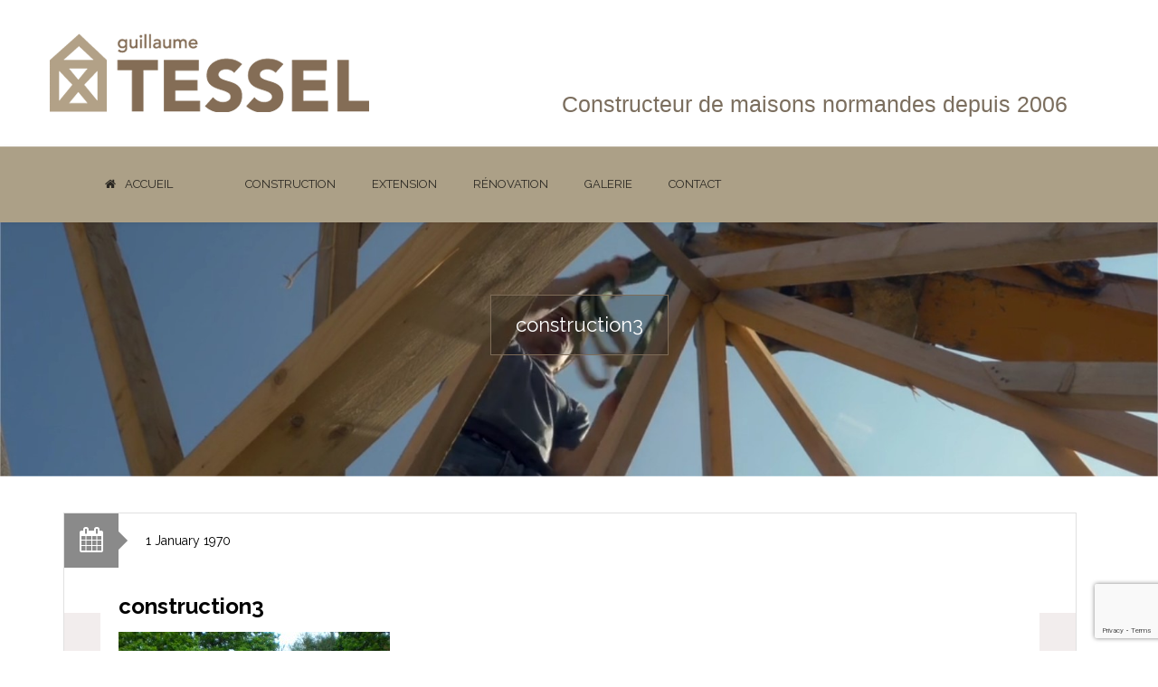

--- FILE ---
content_type: text/html; charset=UTF-8
request_url: https://www.construction-maison-normande-eure-colombage-27.com/portfolio/construction-traditionnelle-architecture-normande/construction3/
body_size: 41010
content:
<!DOCTYPE html>
<!--[if IE 8]> 	<html class="no-js lt-ie9" lang="en"> <![endif]-->
<!--[if gt IE 8]><!--> <html class="no-js" lang="fr-FR"> <!--<![endif]-->

<head>
	<meta name="google-site-verification" content="nfp8_d_KsZmGVF_P27K9HBLd-xReKAddCGG55gq911w" />
	<meta charset="utf-8" />
	<meta name="viewport" content="width=device-width, initial-scale=1, maximum-scale=1">
	  

	<link rel="alternate" type="application/rss+xml" title="RSS2.0" href="https://www.construction-maison-normande-eure-colombage-27.com/feed/" />
	<link rel="pingback" href="https://www.construction-maison-normande-eure-colombage-27.com/xmlrpc.php" />
	<meta name="google-site-verification" content="nfp8_d_KsZmGVF_P27K9HBLd-xReKAddCGG55gq911w" />
	 
   			<link rel="shortcut icon" href="https://www.construction-maison-normande-eure-colombage-27.com/wp-content/uploads/2023/01/1203857205413237.BPY9Z3rbqGv0q209h12W_height640.png" />
 		
		<!--[if lt IE 9]>
		<script src="https://www.construction-maison-normande-eure-colombage-27.com/wp-content/themes/construction/js/html5.js"></script>
		<link rel="stylesheet" href="https://www.construction-maison-normande-eure-colombage-27.com/wp-content/themes/construction/css/ie8.css" type="text/css" media="screen">
	<![endif]-->
		
	<meta name='robots' content='index, follow, max-image-preview:large, max-snippet:-1, max-video-preview:-1' />

	<!-- This site is optimized with the Yoast SEO plugin v26.5 - https://yoast.com/wordpress/plugins/seo/ -->
	<title>construction3 - Construction maison Normande Eure 27</title>
	<link rel="canonical" href="https://www.construction-maison-normande-eure-colombage-27.com/portfolio/construction-traditionnelle-architecture-normande/construction3/" />
	<meta property="og:locale" content="fr_FR" />
	<meta property="og:type" content="article" />
	<meta property="og:title" content="construction3 - Construction maison Normande Eure 27" />
	<meta property="og:url" content="https://www.construction-maison-normande-eure-colombage-27.com/portfolio/construction-traditionnelle-architecture-normande/construction3/" />
	<meta property="og:site_name" content="Construction maison Normande Eure 27" />
	<meta property="og:image" content="https://www.construction-maison-normande-eure-colombage-27.com/portfolio/construction-traditionnelle-architecture-normande/construction3" />
	<meta property="og:image:width" content="1000" />
	<meta property="og:image:height" content="750" />
	<meta property="og:image:type" content="image/jpeg" />
	<meta name="twitter:card" content="summary_large_image" />
	<script type="application/ld+json" class="yoast-schema-graph">{"@context":"https://schema.org","@graph":[{"@type":"WebPage","@id":"https://www.construction-maison-normande-eure-colombage-27.com/portfolio/construction-traditionnelle-architecture-normande/construction3/","url":"https://www.construction-maison-normande-eure-colombage-27.com/portfolio/construction-traditionnelle-architecture-normande/construction3/","name":"construction3 - Construction maison Normande Eure 27","isPartOf":{"@id":"https://www.construction-maison-normande-eure-colombage-27.com/#website"},"primaryImageOfPage":{"@id":"https://www.construction-maison-normande-eure-colombage-27.com/portfolio/construction-traditionnelle-architecture-normande/construction3/#primaryimage"},"image":{"@id":"https://www.construction-maison-normande-eure-colombage-27.com/portfolio/construction-traditionnelle-architecture-normande/construction3/#primaryimage"},"thumbnailUrl":"https://www.construction-maison-normande-eure-colombage-27.com/wp-content/uploads/2016/10/construction3.jpg","datePublished":"2016-10-28T14:36:49+00:00","breadcrumb":{"@id":"https://www.construction-maison-normande-eure-colombage-27.com/portfolio/construction-traditionnelle-architecture-normande/construction3/#breadcrumb"},"inLanguage":"fr-FR","potentialAction":[{"@type":"ReadAction","target":["https://www.construction-maison-normande-eure-colombage-27.com/portfolio/construction-traditionnelle-architecture-normande/construction3/"]}]},{"@type":"ImageObject","inLanguage":"fr-FR","@id":"https://www.construction-maison-normande-eure-colombage-27.com/portfolio/construction-traditionnelle-architecture-normande/construction3/#primaryimage","url":"https://www.construction-maison-normande-eure-colombage-27.com/wp-content/uploads/2016/10/construction3.jpg","contentUrl":"https://www.construction-maison-normande-eure-colombage-27.com/wp-content/uploads/2016/10/construction3.jpg","width":1000,"height":750},{"@type":"BreadcrumbList","@id":"https://www.construction-maison-normande-eure-colombage-27.com/portfolio/construction-traditionnelle-architecture-normande/construction3/#breadcrumb","itemListElement":[{"@type":"ListItem","position":1,"name":"Accueil","item":"https://www.construction-maison-normande-eure-colombage-27.com/"},{"@type":"ListItem","position":2,"name":"Construction traditionnelle, architecture Normande","item":"https://www.construction-maison-normande-eure-colombage-27.com/portfolio/construction-traditionnelle-architecture-normande/"},{"@type":"ListItem","position":3,"name":"construction3"}]},{"@type":"WebSite","@id":"https://www.construction-maison-normande-eure-colombage-27.com/#website","url":"https://www.construction-maison-normande-eure-colombage-27.com/","name":"Construction maison Normande Eure 27","description":"","potentialAction":[{"@type":"SearchAction","target":{"@type":"EntryPoint","urlTemplate":"https://www.construction-maison-normande-eure-colombage-27.com/?s={search_term_string}"},"query-input":{"@type":"PropertyValueSpecification","valueRequired":true,"valueName":"search_term_string"}}],"inLanguage":"fr-FR"}]}</script>
	<!-- / Yoast SEO plugin. -->


<link rel='dns-prefetch' href='//fonts.googleapis.com' />
<link rel="alternate" type="application/rss+xml" title="Construction maison Normande Eure 27 &raquo; Flux" href="https://www.construction-maison-normande-eure-colombage-27.com/feed/" />
<link rel="alternate" type="application/rss+xml" title="Construction maison Normande Eure 27 &raquo; Flux des commentaires" href="https://www.construction-maison-normande-eure-colombage-27.com/comments/feed/" />
<link rel="alternate" type="application/rss+xml" title="Construction maison Normande Eure 27 &raquo; construction3 Flux des commentaires" href="https://www.construction-maison-normande-eure-colombage-27.com/portfolio/construction-traditionnelle-architecture-normande/construction3/feed/" />
<link rel="alternate" title="oEmbed (JSON)" type="application/json+oembed" href="https://www.construction-maison-normande-eure-colombage-27.com/wp-json/oembed/1.0/embed?url=https%3A%2F%2Fwww.construction-maison-normande-eure-colombage-27.com%2Fportfolio%2Fconstruction-traditionnelle-architecture-normande%2Fconstruction3%2F" />
<link rel="alternate" title="oEmbed (XML)" type="text/xml+oembed" href="https://www.construction-maison-normande-eure-colombage-27.com/wp-json/oembed/1.0/embed?url=https%3A%2F%2Fwww.construction-maison-normande-eure-colombage-27.com%2Fportfolio%2Fconstruction-traditionnelle-architecture-normande%2Fconstruction3%2F&#038;format=xml" />
<style id='wp-img-auto-sizes-contain-inline-css' type='text/css'>
img:is([sizes=auto i],[sizes^="auto," i]){contain-intrinsic-size:3000px 1500px}
/*# sourceURL=wp-img-auto-sizes-contain-inline-css */
</style>
<style id='wp-emoji-styles-inline-css' type='text/css'>

	img.wp-smiley, img.emoji {
		display: inline !important;
		border: none !important;
		box-shadow: none !important;
		height: 1em !important;
		width: 1em !important;
		margin: 0 0.07em !important;
		vertical-align: -0.1em !important;
		background: none !important;
		padding: 0 !important;
	}
/*# sourceURL=wp-emoji-styles-inline-css */
</style>
<style id='wp-block-library-inline-css' type='text/css'>
:root{--wp-block-synced-color:#7a00df;--wp-block-synced-color--rgb:122,0,223;--wp-bound-block-color:var(--wp-block-synced-color);--wp-editor-canvas-background:#ddd;--wp-admin-theme-color:#007cba;--wp-admin-theme-color--rgb:0,124,186;--wp-admin-theme-color-darker-10:#006ba1;--wp-admin-theme-color-darker-10--rgb:0,107,160.5;--wp-admin-theme-color-darker-20:#005a87;--wp-admin-theme-color-darker-20--rgb:0,90,135;--wp-admin-border-width-focus:2px}@media (min-resolution:192dpi){:root{--wp-admin-border-width-focus:1.5px}}.wp-element-button{cursor:pointer}:root .has-very-light-gray-background-color{background-color:#eee}:root .has-very-dark-gray-background-color{background-color:#313131}:root .has-very-light-gray-color{color:#eee}:root .has-very-dark-gray-color{color:#313131}:root .has-vivid-green-cyan-to-vivid-cyan-blue-gradient-background{background:linear-gradient(135deg,#00d084,#0693e3)}:root .has-purple-crush-gradient-background{background:linear-gradient(135deg,#34e2e4,#4721fb 50%,#ab1dfe)}:root .has-hazy-dawn-gradient-background{background:linear-gradient(135deg,#faaca8,#dad0ec)}:root .has-subdued-olive-gradient-background{background:linear-gradient(135deg,#fafae1,#67a671)}:root .has-atomic-cream-gradient-background{background:linear-gradient(135deg,#fdd79a,#004a59)}:root .has-nightshade-gradient-background{background:linear-gradient(135deg,#330968,#31cdcf)}:root .has-midnight-gradient-background{background:linear-gradient(135deg,#020381,#2874fc)}:root{--wp--preset--font-size--normal:16px;--wp--preset--font-size--huge:42px}.has-regular-font-size{font-size:1em}.has-larger-font-size{font-size:2.625em}.has-normal-font-size{font-size:var(--wp--preset--font-size--normal)}.has-huge-font-size{font-size:var(--wp--preset--font-size--huge)}.has-text-align-center{text-align:center}.has-text-align-left{text-align:left}.has-text-align-right{text-align:right}.has-fit-text{white-space:nowrap!important}#end-resizable-editor-section{display:none}.aligncenter{clear:both}.items-justified-left{justify-content:flex-start}.items-justified-center{justify-content:center}.items-justified-right{justify-content:flex-end}.items-justified-space-between{justify-content:space-between}.screen-reader-text{border:0;clip-path:inset(50%);height:1px;margin:-1px;overflow:hidden;padding:0;position:absolute;width:1px;word-wrap:normal!important}.screen-reader-text:focus{background-color:#ddd;clip-path:none;color:#444;display:block;font-size:1em;height:auto;left:5px;line-height:normal;padding:15px 23px 14px;text-decoration:none;top:5px;width:auto;z-index:100000}html :where(.has-border-color){border-style:solid}html :where([style*=border-top-color]){border-top-style:solid}html :where([style*=border-right-color]){border-right-style:solid}html :where([style*=border-bottom-color]){border-bottom-style:solid}html :where([style*=border-left-color]){border-left-style:solid}html :where([style*=border-width]){border-style:solid}html :where([style*=border-top-width]){border-top-style:solid}html :where([style*=border-right-width]){border-right-style:solid}html :where([style*=border-bottom-width]){border-bottom-style:solid}html :where([style*=border-left-width]){border-left-style:solid}html :where(img[class*=wp-image-]){height:auto;max-width:100%}:where(figure){margin:0 0 1em}html :where(.is-position-sticky){--wp-admin--admin-bar--position-offset:var(--wp-admin--admin-bar--height,0px)}@media screen and (max-width:600px){html :where(.is-position-sticky){--wp-admin--admin-bar--position-offset:0px}}
/*wp_block_styles_on_demand_placeholder:696e4cd1ed4b7*/
/*# sourceURL=wp-block-library-inline-css */
</style>
<style id='classic-theme-styles-inline-css' type='text/css'>
/*! This file is auto-generated */
.wp-block-button__link{color:#fff;background-color:#32373c;border-radius:9999px;box-shadow:none;text-decoration:none;padding:calc(.667em + 2px) calc(1.333em + 2px);font-size:1.125em}.wp-block-file__button{background:#32373c;color:#fff;text-decoration:none}
/*# sourceURL=/wp-includes/css/classic-themes.min.css */
</style>
<link rel='stylesheet' id='contact-form-7-css' href='https://www.construction-maison-normande-eure-colombage-27.com/wp-content/plugins/contact-form-7/includes/css/styles.css?ver=6.1.4' type='text/css' media='all' />
<link rel='stylesheet' id='bootstrap-css' href='https://www.construction-maison-normande-eure-colombage-27.com/wp-content/themes/construction/css/bootstrap.min.css?ver=6.9' type='text/css' media='all' />
<link rel='stylesheet' id='plugin-styles-css' href='https://www.construction-maison-normande-eure-colombage-27.com/wp-content/themes/construction/css/plugins.css?ver=6.9' type='text/css' media='all' />
<link rel='stylesheet' id='main-styles-css' href='https://www.construction-maison-normande-eure-colombage-27.com/wp-content/themes/construction/style.css?ver=6.9' type='text/css' media='all' />
<link rel='stylesheet' id='shotcodes_styles-css' href='https://www.construction-maison-normande-eure-colombage-27.com/wp-content/themes/construction/css/shotcodes_styles.css?ver=6.9' type='text/css' media='all' />
<link rel='stylesheet' id='dynamic-styles-css' href='https://www.construction-maison-normande-eure-colombage-27.com/wp-content/themes/construction/css/dynamic-styles.php?ver=6.9' type='text/css' media='all' />
<link rel='stylesheet' id='construction-Raleway-css' href='https://fonts.googleapis.com/css?family=Raleway%3A500%2C600%2C700%2C100%2C800%2C900%2C400%2C200%2C300&#038;ver=6.9' type='text/css' media='all' />
<link rel='stylesheet' id='construction-opensans-css' href='https://fonts.googleapis.com/css?family=Open+Sans%3A300italic%2C400italic%2C600italic%2C700italic%2C800italic%2C400%2C300%2C600%2C700%2C800&#038;ver=6.9' type='text/css' media='all' />
<link rel='stylesheet' id='js_composer_custom_css-css' href='//www.construction-maison-normande-eure-colombage-27.com/wp-content/uploads/js_composer/custom.css?ver=4.10' type='text/css' media='all' />
<script type="text/javascript" src="https://www.construction-maison-normande-eure-colombage-27.com/wp-includes/js/jquery/jquery.min.js?ver=3.7.1" id="jquery-core-js"></script>
<script type="text/javascript" src="https://www.construction-maison-normande-eure-colombage-27.com/wp-includes/js/jquery/jquery-migrate.min.js?ver=3.4.1" id="jquery-migrate-js"></script>
<script type="text/javascript" src="https://www.construction-maison-normande-eure-colombage-27.com/wp-content/themes/construction/js/bootstrap.min.js?ver=3.0.1" id="bootstrap-js"></script>
<link rel="https://api.w.org/" href="https://www.construction-maison-normande-eure-colombage-27.com/wp-json/" /><link rel="alternate" title="JSON" type="application/json" href="https://www.construction-maison-normande-eure-colombage-27.com/wp-json/wp/v2/media/867" /><link rel="EditURI" type="application/rsd+xml" title="RSD" href="https://www.construction-maison-normande-eure-colombage-27.com/xmlrpc.php?rsd" />
<meta name="generator" content="WordPress 6.9" />
<link rel='shortlink' href='https://www.construction-maison-normande-eure-colombage-27.com/?p=867' />
<style type="text/css">			/******************global color****************************/
		.head-social li a, .navbar-static-top .navbar-collapse ul li.active a,.navbar-static-top .navbar-collapse> ul> li.active:before,
		.navbar-static-top .navbar-collapse> ul> li.active> a:before, .navbar-static-top .navbar-collapse ul li a:hover,
		#nr_footer .container .goTop a, #wp-calendar caption, .blog .blogInner:hover .blogDateTime i, .blog .blogInner:hover .postExcerpts,
		#contactFormWidget input[type="submit"], ul.side-social li a:hover,.widget-tab ul.nav-tabs>li>a:hover, .widget-tab ul.nav-tabs>li.active>a,
		.widget-tab ul.nav-tabs>li.active>a:hover, .widget-tab ul.nav-tabs>li.active>a:focus, .tweet .twitter-item i.fa-twitter,
		.paginationRow .pagination li.active a, .paginationRow .pagination li:hover a, .comments-inner a.comment-reply-link, 
		.commentForm form input[type="submit"], #projects .project.mix:hover .projectDetails .projectIcons a, .sblock .service:hover .innerRow,
		.team-shortcode .memberIntro .memberSocial li a:hover i, .team-shortcode .memberIntro .namePro span.name, .team-shortcode2.member3_1 .memberIntro .name,
		.btn-construction, .leftAlignedTap ul.nav-tabs li.active a, .leftAlignedTap ul.nav-tabs li:hover a, ul.social-icons li a:hover,
		.team-shortcode2 .memberIntro .memberSocial li a:hover i, .acc-shortcode .panel-body .icon,  .mp-title, .mp-price, .mp-icon,
		#projects.col3 .project:hover .projectDetails, 
		.pricing-table:hover .mp-btn a, .contact-tabbed ul.nav-tabs li.active a, .phead .image-overlay:hover a, 
		table thead th, .wpcf7-form-control.wpcf7-submit
		{
			background-color:#7e6c58;
		}
		
		
		::-moz-selection {background-color:#7e6c58;}
		::selection {background-color:#7e6c58;}
		#tabs li.current a, .woocommerce-pagination ul li span.current, .widget_product_search #searchsubmit, .mfp-close,
		.woocommerce .widget_price_filter .ui-slider-horizontal .ui-slider-range, .navbar-static-top .navbar-collapse ul li.active a,
		.woocommerce-page .widget_price_filter .ui-slider-horizontal .ui-slider-range, .woocommerce .widget_price_filter .ui-slider .ui-slider-handle,
		.woocommerce-page .widget_price_filter .ui-slider .ui-slider-handle, .woocommerce .button, #timeline .t-left .t-time:before,
		.navbar-default .navbar-nav>.active>a, .navbar-default .navbar-nav>.active>a:hover, .navbar-default .navbar-nav>.active>a:focus
		{
			background-color:#7e6c58 !important;
		}
	
		.blog.row .blogInner .postExcerpts .postExcerptInner a.readMore, .tweet .tweet-time a, .tweet a:hover, .flexpost .flex-direction-nav a,
		.comment-edit-link, .com_logined_text a, .commentForm form .input-group span i, #projects .filters .filter.active, 
		.page-slider-wrapper .flex-direction-nav a, .list-shortcode li a, .dropcap-shortcode span.bigLetter, .acc-shortcode .panel-title a i,
		.test-shortcode .owl-controls .owl-nav .owl-prev:before, .test-shortcode .owl-controls .owl-nav .owl-next:before, 
		.contact-tabbed .tab-content .tab-pane i, ul.contact-vertical li i, .pricing-table:hover .mp-price,  .sblock .service .innerRow .fa, 
		.pricing-table:hover .mp-price small, .pricing-table:hover .mp-price span, .pricing-table:hover .mp-price span em,
		.pricing-table:hover ul li i, .pricing-table:hover .mp-icon i, .pricing-table:hover .mp-title, .pricing-table:hover .mp-price,
		.blog .blogInner .postExcerpts .postExcerptInner a.readMore, .blog .blogInner:hover .postExcerpts .postExcerptInner a.postTitle h4{
			color:#7e6c58;
		}
		a.button.add_to_cart_button, .woocommerce .star-rating:before, .woocommerce-page .star-rating:before,
		.star-rating span{color:#7e6c58 !important;}
		
		.team-shortcode .memberIntro .memberSocial li a:hover i, .team-shortcode2 .memberIntro .memberSocial li a:hover i,#pageCover .pageTitle,
		.search-widget input[type="search"]:focus, ul.wp-tag-cloud li, .commentForm form .input-group span i, #projects .project.mix .projectDetails .projectIcons a,
		ul.list-shortcode.tagFeatures li, .sblock .service, .sblock .service .innerRow, .mp-title, .mp-price, .mp-icon, .pricing-table:hover .mp-btn a,
		table thead th, .wpcf7-form-control.wpcf7-submit,
		.summary .yith-wcwl-add-to-wishlist, .summary .compare
		{
			border-color:#7e6c58;
		}
		
		.navbar-static-top .navbar-collapse> ul> li.active> a:after, .team-shortcode2.member3_1 .memberIntro .name:after,
		.contact-tabbed ul.nav-tabs li.active a:after{
			border-top-color:#7e6c58;
		}
		.team-shortcode.photo-left .memberIntro .namePro span.name:after, .twitterSlide .twitterSlider .owl-controls .owl-nav .owl-next:before{
			border-right-color:#7e6c58;
		}
		.blog .blogInner:hover .blogDateTime i:after,.team-shortcode .memberIntro .namePro span.name:after,
		.twitterSlide .twitterSlider .owl-controls .owl-nav .owl-prev:before{
			border-left-color:#7e6c58;
		} 
		
		
		.single-product-share {border-color:#7e6c58 !important}
		.rectangle-list a:hover:after, .border-list a:hover:after{
			border-left-color:#7e6c58;
		}
		
		
		.contact-tabbed ul.nav-tabs li a{background: rgba(126,108,88, 0.8)}
		.flex-control-paging li a.flex-active, .flex-control-paging li a:hover{background: rgba(126,108,88, 0.9)}
		.flex-control-paging li a{background: rgba(126,108,88, 0.3)}
				
				
					/*********************   TOP NAVIGATION   **************************/
	#nr_topStrip{
			background-color:#0e8cc9; 								}
				 	
																			/****************** MAIN NAVIGATION *******************/
																								
																h2, .page-content h2{
						color:#7e6c58;											}
						h3, .page-content h3{
						color:#7e6c58;											}	
										
				#pageCover .pageTitle{
						color:#ffffff;											}
								</style><meta name="generator" content="Powered by Visual Composer - drag and drop page builder for WordPress."/>
<!--[if lte IE 9]><link rel="stylesheet" type="text/css" href="https://www.construction-maison-normande-eure-colombage-27.com/wp-content/plugins/js_composer/assets/css/vc_lte_ie9.min.css" media="screen"><![endif]--><!--[if IE  8]><link rel="stylesheet" type="text/css" href="https://www.construction-maison-normande-eure-colombage-27.com/wp-content/plugins/js_composer/assets/css/vc-ie8.min.css" media="screen"><![endif]--><noscript><style type="text/css"> .wpb_animate_when_almost_visible { opacity: 1; }</style></noscript></head>

<body class="attachment wp-singular attachment-template-default single single-attachment postid-867 attachmentid-867 attachment-jpeg wp-theme-construction wpb-js-composer js-comp-ver-4.10 vc_responsive" >
	<!-- <script>
	  (function(i,s,o,g,r,a,m){i['GoogleAnalyticsObject']=r;i[r]=i[r]||function(){
	  (i[r].q=i[r].q||[]).push(arguments)},i[r].l=1*new Date();a=s.createElement(o),
	  m=s.getElementsByTagName(o)[0];a.async=1;a.src=g;m.parentNode.insertBefore(a,m)
	  })(window,document,'script','//www.google-analytics.com/analytics.js','ga');

	  ga('create', 'UA-25208511-29', 'auto');
	  ga('send', 'pageview');

	</script> -->
	<!-- Global site tag (gtag.js) - Google Analytics -->
	<script async src="https://www.googletagmanager.com/gtag/js?id=G-910NMT6C40"></script>
	<script>
	window.dataLayer = window.dataLayer || [];
	function gtag(){dataLayer.push(arguments);}
	gtag('js', new Date());

	gtag('config', 'G-910NMT6C40');
	</script>

					 <header class="row">
        <div class="container">
            <div class="row">
                <div class="logo col-sm-5">
                    <div class="row">
												<a href="https://www.construction-maison-normande-eure-colombage-27.com" class="logo-holder">
															<img src="https://www.construction-maison-normande-eure-colombage-27.com/wp-content/uploads/2016/10/logo-tessel.png" alt="Construction maison Normande Eure 27" id="logo-image" />
													</a>
						</p> 
                    </div>
                </div>
                <div class="col-sm-7 slogan">
                    <div class="row">
                       						Constructeur de maisons normandes depuis 2006                    </div>
                </div>
            </div>
        </div>
    </header> <!--Header-->
		<nav class="navbar navbar-default navbar-static-top ">
        <div class="container-fluid container">
            <div class="row m04m">
                <div class="navbar-header">
                    <button type="button" class="navbar-toggle collapsed" data-toggle="collapse" data-target="#main_nav">
                        <span class="bars">
                            <span class="icon-bar"></span>
                            <span class="icon-bar"></span>
                            <span class="icon-bar"></span>
                        </span>
                        <span class="btn-text">Menu</span>
                    </button>
                </div>
                <div class="collapse navbar-collapse" id="main_nav">
                   <ul id="menu-menu-1" class="nav navbar-nav"><li id="menu-item-293" class="menu-item menu-item-type-post_type menu-item-object-page menu-item-home menu-item-293"><a title="Accueil" href="https://www.construction-maison-normande-eure-colombage-27.com/"> <i class="fa fa-home"></i>Accueil<span></span></a></li>
<li id="menu-item-615" class="menu-item menu-item-type-post_type menu-item-object-page menu-item-615"><a title="Construction" href="https://www.construction-maison-normande-eure-colombage-27.com/construction/">Construction<span></span></a></li>
<li id="menu-item-614" class="menu-item menu-item-type-post_type menu-item-object-page menu-item-614"><a title="Extension" href="https://www.construction-maison-normande-eure-colombage-27.com/extension/">Extension<span></span></a></li>
<li id="menu-item-632" class="menu-item menu-item-type-post_type menu-item-object-page menu-item-632"><a title="Rénovation" href="https://www.construction-maison-normande-eure-colombage-27.com/renovation/">Rénovation<span></span></a></li>
<li id="menu-item-628" class="menu-item menu-item-type-post_type menu-item-object-page menu-item-has-children menu-item-628 dropdown"><a title="Galerie" href="https://www.construction-maison-normande-eure-colombage-27.com/galerie/">Galerie <span></span></a>
<ul role="menu" class="dropdown-menu">
	<li id="menu-item-1198" class="menu-item menu-item-type-taxonomy menu-item-object-portfolio_category menu-item-1198"><a title="Construction" href="https://www.construction-maison-normande-eure-colombage-27.com/portfolio_category/construction/">Construction<span></span></a></li>
	<li id="menu-item-1199" class="menu-item menu-item-type-taxonomy menu-item-object-portfolio_category menu-item-1199"><a title="Extension" href="https://www.construction-maison-normande-eure-colombage-27.com/portfolio_category/extension/">Extension<span></span></a></li>
	<li id="menu-item-1200" class="menu-item menu-item-type-taxonomy menu-item-object-portfolio_category menu-item-1200"><a title="Rénovation" href="https://www.construction-maison-normande-eure-colombage-27.com/portfolio_category/renovation/">Rénovation<span></span></a></li>
	<li id="menu-item-1201" class="menu-item menu-item-type-taxonomy menu-item-object-portfolio_category menu-item-1201"><a title="Aménagement intérieur/Extérieur" href="https://www.construction-maison-normande-eure-colombage-27.com/portfolio_category/amenagement-exterieurinterieur/">Aménagement intérieur/Extérieur<span></span></a></li>
	<li id="menu-item-1202" class="menu-item menu-item-type-taxonomy menu-item-object-portfolio_category menu-item-1202"><a title="Maçonnerie/Couverture" href="https://www.construction-maison-normande-eure-colombage-27.com/portfolio_category/maconnerie-couverture/">Maçonnerie/Couverture<span></span></a></li>
</ul>
</li>
<li id="menu-item-425" class="menu-item menu-item-type-post_type menu-item-object-page menu-item-425"><a title="Contact" href="https://www.construction-maison-normande-eure-colombage-27.com/contact/">Contact<span></span></a></li>
</ul>                </div>
            </div>
        </div>
    </nav> <!--Main Nav-->
  
<section id="pageCover" class="row servicePage" style="background-image: url(https://www.construction-maison-normande-eure-colombage-27.com/wp-content/themes/construction/images/cover.png)">
		
        <div class="row pageTitle">
			construction3		
		</div>
				<div class="row pageBreadcrumbs">
					</div>
	 </section>
<section id="blogs">
<div class="container">
	<div class="row">
						<div class="col-sm-12">
			<div class="blog single-blog post-format-standard">
				 				<div class="row m0 blogInner">
					<div class="row m0 blogDateTime">
													<i class="fa fa-calendar"></i>
							<span><a href="https://www.construction-maison-normande-eure-colombage-27.com/2016/10/28/">1 January 1970</a></span>
											</div>
					<div class="clearfix"></div>
					<div class="row m0 featureImg">                     
					   
																													</div>
					<div class="row m0 postExcerpts">
						<div class="row m0 postExcerptInner">
							<a href="https://www.construction-maison-normande-eure-colombage-27.com/portfolio/construction-traditionnelle-architecture-normande/construction3/" class="postTitle row m0"><h4>construction3</h4></a>
							<p class="attachment"><a href='https://www.construction-maison-normande-eure-colombage-27.com/wp-content/uploads/2016/10/construction3.jpg'><img fetchpriority="high" decoding="async" width="300" height="225" src="https://www.construction-maison-normande-eure-colombage-27.com/wp-content/uploads/2016/10/construction3-300x225.jpg" class="attachment-medium size-medium" alt="" srcset="https://www.construction-maison-normande-eure-colombage-27.com/wp-content/uploads/2016/10/construction3-300x225.jpg 300w, https://www.construction-maison-normande-eure-colombage-27.com/wp-content/uploads/2016/10/construction3-768x576.jpg 768w, https://www.construction-maison-normande-eure-colombage-27.com/wp-content/uploads/2016/10/construction3.jpg 1000w" sizes="(max-width: 300px) 100vw, 300px" /></a></p>
													</div>
					</div>
				</div>
			</div>  
							<div class="row comments">
					<div class="col-md-12">
						 
			<!-- If comments are open, but there are no comments. -->
	
	<div class="commentForm comment_form">
		<h3>Leave a Comment</h3>
		<div class="cancel-comment-reply"><a rel="nofollow" id="cancel-comment-reply-link" href="/portfolio/construction-traditionnelle-architecture-normande/construction3/#respond" style="display:none;">Cliquez ici pour annuler la réponse.</a></div>
	 
		 
			<form action="https://www.construction-maison-normande-eure-colombage-27.com/wp-comments-post.php" method="post" class="row m0 comment-form">
									<div class="col-sm-6 p0 commenterInfoInputs">
						<div class="row m0">
							<div class="input-group">
								<span class="input-group-addon"><i class="fa fa-user"></i></span>
								<input type="text" class="form-control" name="author" id="author" placeholder="name" title="Name" value="" size="22" tabindex="1" aria-required='true' />
							</div>
							<div class="input-group">
								<span class="input-group-addon"><i class="fa fa-envelope"></i></span>
								<input type="text" name="email" id="email" class="form-control" placeholder="e-mail" title="Email" value="" size="22" tabindex="2" aria-required='true' />
							</div>
							<div class="input-group">
								<span class="input-group-addon"><i class="fa fa-link"></i></span>
								<input type="text" name="website" id="website" class="form-control" placeholder="website" title="Website" value="" size="22" tabindex="2" aria-required='true' />
							</div>
						</div>
					</div>
								<div class="col-sm-6 p0">
					<div class="row m0">
						<div class="input-group">
							<textarea name="comment" class="form-control" title="Comment" placeholder="Message" id="comment"></textarea>
						</div>
						<input type="submit" class="btn btn-default"  value="post a comment">
						<input type='hidden' name='comment_post_ID' value='867' id='comment_post_ID' />
<input type='hidden' name='comment_parent' id='comment_parent' value='0' />
						<p style="display: none;"><input type="hidden" id="akismet_comment_nonce" name="akismet_comment_nonce" value="0d8056207c" /></p><p style="display: none !important;" class="akismet-fields-container" data-prefix="ak_"><label>&#916;<textarea name="ak_hp_textarea" cols="45" rows="8" maxlength="100"></textarea></label><input type="hidden" id="ak_js_1" name="ak_js" value="167"/><script>document.getElementById( "ak_js_1" ).setAttribute( "value", ( new Date() ).getTime() );</script></p>					</div>
				</div>
			</form>
			</div>
											</div>
				</div>
					
		</div>
    	
		</div>
</div>
</section>
    <footer id="nr_footer" class="row">
        <div class="container">
			 	
            <div class="row goTop">
                <a href="#top"><i class="fa fa-angle-up"></i></a>
            </div>
									<div class="row footerTop">
				<div class="col-sm-12">
									</div>
			</div>
						            <div class="footerWidget row">
                				            </div>
			            <div class="row copyrightRow">
                <strong>GUILLAUME TESSEL @ 2016</strong> - <a href="https://www.construction-maison-normande-eure-colombage-27.com/mentions-legales/">Mentions légales</a> - Site géré par <a href="https://www.marqueblanche.com">Marque Blanche</a>
				<div class="span12">
					<a href="https://fr-fr.facebook.com/Tessel-Guillaume-Constructeur-de-maisons-Normandes-1564313633850984/" target="_blank"><img src="https://www.construction-maison-normande-eure-colombage-27.com/wp-content/themes/construction/images/logo-facebook.png" width="50" alt="facebook Guillaume tessel" style="display: inline-block; vertical-align: middle;"/></a>
					<a style="margin-left:20px;" href="https://www.instagram.com/maisonnormande_tessel/" target="_blank"><img src="https://www.construction-maison-normande-eure-colombage-27.com/wp-content/themes/construction/images/instagram.png" width="50" alt="facebook Guillaume tessel" style="display: inline-block; vertical-align: middle;"/></a>
					<!--div class="fb-like" data-href="https://construction-maison-normande-eure-colombage-27.com/" data-layout="button" data-action="like" data-show-faces="false" data-share="true" style="display: inline-block; vertical-align: middle; margin-top: -20px;"></div-->
				</div>
            </div>
						<script>(
			function(d, s, id) {
			  var js, fjs = d.getElementsByTagName(s)[0];
			  if (d.getElementById(id)) return;
			  js = d.createElement(s); js.id = id;
			  js.src = "//connect.facebook.net/fr_FR/sdk.js#xfbml=1&appId=163626627158842&version=v2.0";
			  fjs.parentNode.insertBefore(js, fjs);
			}(document, 'script', 'facebook-jssdk'));
			</script>
        </div>
    </footer>
<script type="speculationrules">
{"prefetch":[{"source":"document","where":{"and":[{"href_matches":"/*"},{"not":{"href_matches":["/wp-*.php","/wp-admin/*","/wp-content/uploads/*","/wp-content/*","/wp-content/plugins/*","/wp-content/themes/construction/*","/*\\?(.+)"]}},{"not":{"selector_matches":"a[rel~=\"nofollow\"]"}},{"not":{"selector_matches":".no-prefetch, .no-prefetch a"}}]},"eagerness":"conservative"}]}
</script>
<script type="text/javascript" src="https://www.construction-maison-normande-eure-colombage-27.com/wp-includes/js/comment-reply.min.js?ver=6.9" id="comment-reply-js" async="async" data-wp-strategy="async" fetchpriority="low"></script>
<script type="text/javascript" src="https://www.construction-maison-normande-eure-colombage-27.com/wp-includes/js/dist/hooks.min.js?ver=dd5603f07f9220ed27f1" id="wp-hooks-js"></script>
<script type="text/javascript" src="https://www.construction-maison-normande-eure-colombage-27.com/wp-includes/js/dist/i18n.min.js?ver=c26c3dc7bed366793375" id="wp-i18n-js"></script>
<script type="text/javascript" id="wp-i18n-js-after">
/* <![CDATA[ */
wp.i18n.setLocaleData( { 'text direction\u0004ltr': [ 'ltr' ] } );
//# sourceURL=wp-i18n-js-after
/* ]]> */
</script>
<script type="text/javascript" src="https://www.construction-maison-normande-eure-colombage-27.com/wp-content/plugins/contact-form-7/includes/swv/js/index.js?ver=6.1.4" id="swv-js"></script>
<script type="text/javascript" id="contact-form-7-js-translations">
/* <![CDATA[ */
( function( domain, translations ) {
	var localeData = translations.locale_data[ domain ] || translations.locale_data.messages;
	localeData[""].domain = domain;
	wp.i18n.setLocaleData( localeData, domain );
} )( "contact-form-7", {"translation-revision-date":"2025-02-06 12:02:14+0000","generator":"GlotPress\/4.0.3","domain":"messages","locale_data":{"messages":{"":{"domain":"messages","plural-forms":"nplurals=2; plural=n > 1;","lang":"fr"},"This contact form is placed in the wrong place.":["Ce formulaire de contact est plac\u00e9 dans un mauvais endroit."],"Error:":["Erreur\u00a0:"]}},"comment":{"reference":"includes\/js\/index.js"}} );
//# sourceURL=contact-form-7-js-translations
/* ]]> */
</script>
<script type="text/javascript" id="contact-form-7-js-before">
/* <![CDATA[ */
var wpcf7 = {
    "api": {
        "root": "https:\/\/www.construction-maison-normande-eure-colombage-27.com\/wp-json\/",
        "namespace": "contact-form-7\/v1"
    }
};
//# sourceURL=contact-form-7-js-before
/* ]]> */
</script>
<script type="text/javascript" src="https://www.construction-maison-normande-eure-colombage-27.com/wp-content/plugins/contact-form-7/includes/js/index.js?ver=6.1.4" id="contact-form-7-js"></script>
<script type="text/javascript" src="https://www.construction-maison-normande-eure-colombage-27.com/wp-content/themes/construction/js/plugins.js?ver=3.2" id="plugins-scripts-js"></script>
<script type="text/javascript" src="https://www.construction-maison-normande-eure-colombage-27.com/wp-content/themes/construction/js/construction.js?ver=3.2" id="scripts-js"></script>
<script type="text/javascript" src="https://www.google.com/recaptcha/api.js?render=6Ldngi8iAAAAAOUnRNIfSQXlln4Awlk_LflyLTaK&amp;ver=3.0" id="google-recaptcha-js"></script>
<script type="text/javascript" src="https://www.construction-maison-normande-eure-colombage-27.com/wp-includes/js/dist/vendor/wp-polyfill.min.js?ver=3.15.0" id="wp-polyfill-js"></script>
<script type="text/javascript" id="wpcf7-recaptcha-js-before">
/* <![CDATA[ */
var wpcf7_recaptcha = {
    "sitekey": "6Ldngi8iAAAAAOUnRNIfSQXlln4Awlk_LflyLTaK",
    "actions": {
        "homepage": "homepage",
        "contactform": "contactform"
    }
};
//# sourceURL=wpcf7-recaptcha-js-before
/* ]]> */
</script>
<script type="text/javascript" src="https://www.construction-maison-normande-eure-colombage-27.com/wp-content/plugins/contact-form-7/modules/recaptcha/index.js?ver=6.1.4" id="wpcf7-recaptcha-js"></script>
<script defer type="text/javascript" src="https://www.construction-maison-normande-eure-colombage-27.com/wp-content/plugins/akismet/_inc/akismet-frontend.js?ver=1764753510" id="akismet-frontend-js"></script>
<script id="wp-emoji-settings" type="application/json">
{"baseUrl":"https://s.w.org/images/core/emoji/17.0.2/72x72/","ext":".png","svgUrl":"https://s.w.org/images/core/emoji/17.0.2/svg/","svgExt":".svg","source":{"concatemoji":"https://www.construction-maison-normande-eure-colombage-27.com/wp-includes/js/wp-emoji-release.min.js?ver=6.9"}}
</script>
<script type="module">
/* <![CDATA[ */
/*! This file is auto-generated */
const a=JSON.parse(document.getElementById("wp-emoji-settings").textContent),o=(window._wpemojiSettings=a,"wpEmojiSettingsSupports"),s=["flag","emoji"];function i(e){try{var t={supportTests:e,timestamp:(new Date).valueOf()};sessionStorage.setItem(o,JSON.stringify(t))}catch(e){}}function c(e,t,n){e.clearRect(0,0,e.canvas.width,e.canvas.height),e.fillText(t,0,0);t=new Uint32Array(e.getImageData(0,0,e.canvas.width,e.canvas.height).data);e.clearRect(0,0,e.canvas.width,e.canvas.height),e.fillText(n,0,0);const a=new Uint32Array(e.getImageData(0,0,e.canvas.width,e.canvas.height).data);return t.every((e,t)=>e===a[t])}function p(e,t){e.clearRect(0,0,e.canvas.width,e.canvas.height),e.fillText(t,0,0);var n=e.getImageData(16,16,1,1);for(let e=0;e<n.data.length;e++)if(0!==n.data[e])return!1;return!0}function u(e,t,n,a){switch(t){case"flag":return n(e,"\ud83c\udff3\ufe0f\u200d\u26a7\ufe0f","\ud83c\udff3\ufe0f\u200b\u26a7\ufe0f")?!1:!n(e,"\ud83c\udde8\ud83c\uddf6","\ud83c\udde8\u200b\ud83c\uddf6")&&!n(e,"\ud83c\udff4\udb40\udc67\udb40\udc62\udb40\udc65\udb40\udc6e\udb40\udc67\udb40\udc7f","\ud83c\udff4\u200b\udb40\udc67\u200b\udb40\udc62\u200b\udb40\udc65\u200b\udb40\udc6e\u200b\udb40\udc67\u200b\udb40\udc7f");case"emoji":return!a(e,"\ud83e\u1fac8")}return!1}function f(e,t,n,a){let r;const o=(r="undefined"!=typeof WorkerGlobalScope&&self instanceof WorkerGlobalScope?new OffscreenCanvas(300,150):document.createElement("canvas")).getContext("2d",{willReadFrequently:!0}),s=(o.textBaseline="top",o.font="600 32px Arial",{});return e.forEach(e=>{s[e]=t(o,e,n,a)}),s}function r(e){var t=document.createElement("script");t.src=e,t.defer=!0,document.head.appendChild(t)}a.supports={everything:!0,everythingExceptFlag:!0},new Promise(t=>{let n=function(){try{var e=JSON.parse(sessionStorage.getItem(o));if("object"==typeof e&&"number"==typeof e.timestamp&&(new Date).valueOf()<e.timestamp+604800&&"object"==typeof e.supportTests)return e.supportTests}catch(e){}return null}();if(!n){if("undefined"!=typeof Worker&&"undefined"!=typeof OffscreenCanvas&&"undefined"!=typeof URL&&URL.createObjectURL&&"undefined"!=typeof Blob)try{var e="postMessage("+f.toString()+"("+[JSON.stringify(s),u.toString(),c.toString(),p.toString()].join(",")+"));",a=new Blob([e],{type:"text/javascript"});const r=new Worker(URL.createObjectURL(a),{name:"wpTestEmojiSupports"});return void(r.onmessage=e=>{i(n=e.data),r.terminate(),t(n)})}catch(e){}i(n=f(s,u,c,p))}t(n)}).then(e=>{for(const n in e)a.supports[n]=e[n],a.supports.everything=a.supports.everything&&a.supports[n],"flag"!==n&&(a.supports.everythingExceptFlag=a.supports.everythingExceptFlag&&a.supports[n]);var t;a.supports.everythingExceptFlag=a.supports.everythingExceptFlag&&!a.supports.flag,a.supports.everything||((t=a.source||{}).concatemoji?r(t.concatemoji):t.wpemoji&&t.twemoji&&(r(t.twemoji),r(t.wpemoji)))});
//# sourceURL=https://www.construction-maison-normande-eure-colombage-27.com/wp-includes/js/wp-emoji-loader.min.js
/* ]]> */
</script>
</body>
</html>


--- FILE ---
content_type: text/html; charset=utf-8
request_url: https://www.google.com/recaptcha/api2/anchor?ar=1&k=6Ldngi8iAAAAAOUnRNIfSQXlln4Awlk_LflyLTaK&co=aHR0cHM6Ly93d3cuY29uc3RydWN0aW9uLW1haXNvbi1ub3JtYW5kZS1ldXJlLWNvbG9tYmFnZS0yNy5jb206NDQz&hl=en&v=PoyoqOPhxBO7pBk68S4YbpHZ&size=invisible&anchor-ms=20000&execute-ms=30000&cb=jbieigvrjb17
body_size: 48765
content:
<!DOCTYPE HTML><html dir="ltr" lang="en"><head><meta http-equiv="Content-Type" content="text/html; charset=UTF-8">
<meta http-equiv="X-UA-Compatible" content="IE=edge">
<title>reCAPTCHA</title>
<style type="text/css">
/* cyrillic-ext */
@font-face {
  font-family: 'Roboto';
  font-style: normal;
  font-weight: 400;
  font-stretch: 100%;
  src: url(//fonts.gstatic.com/s/roboto/v48/KFO7CnqEu92Fr1ME7kSn66aGLdTylUAMa3GUBHMdazTgWw.woff2) format('woff2');
  unicode-range: U+0460-052F, U+1C80-1C8A, U+20B4, U+2DE0-2DFF, U+A640-A69F, U+FE2E-FE2F;
}
/* cyrillic */
@font-face {
  font-family: 'Roboto';
  font-style: normal;
  font-weight: 400;
  font-stretch: 100%;
  src: url(//fonts.gstatic.com/s/roboto/v48/KFO7CnqEu92Fr1ME7kSn66aGLdTylUAMa3iUBHMdazTgWw.woff2) format('woff2');
  unicode-range: U+0301, U+0400-045F, U+0490-0491, U+04B0-04B1, U+2116;
}
/* greek-ext */
@font-face {
  font-family: 'Roboto';
  font-style: normal;
  font-weight: 400;
  font-stretch: 100%;
  src: url(//fonts.gstatic.com/s/roboto/v48/KFO7CnqEu92Fr1ME7kSn66aGLdTylUAMa3CUBHMdazTgWw.woff2) format('woff2');
  unicode-range: U+1F00-1FFF;
}
/* greek */
@font-face {
  font-family: 'Roboto';
  font-style: normal;
  font-weight: 400;
  font-stretch: 100%;
  src: url(//fonts.gstatic.com/s/roboto/v48/KFO7CnqEu92Fr1ME7kSn66aGLdTylUAMa3-UBHMdazTgWw.woff2) format('woff2');
  unicode-range: U+0370-0377, U+037A-037F, U+0384-038A, U+038C, U+038E-03A1, U+03A3-03FF;
}
/* math */
@font-face {
  font-family: 'Roboto';
  font-style: normal;
  font-weight: 400;
  font-stretch: 100%;
  src: url(//fonts.gstatic.com/s/roboto/v48/KFO7CnqEu92Fr1ME7kSn66aGLdTylUAMawCUBHMdazTgWw.woff2) format('woff2');
  unicode-range: U+0302-0303, U+0305, U+0307-0308, U+0310, U+0312, U+0315, U+031A, U+0326-0327, U+032C, U+032F-0330, U+0332-0333, U+0338, U+033A, U+0346, U+034D, U+0391-03A1, U+03A3-03A9, U+03B1-03C9, U+03D1, U+03D5-03D6, U+03F0-03F1, U+03F4-03F5, U+2016-2017, U+2034-2038, U+203C, U+2040, U+2043, U+2047, U+2050, U+2057, U+205F, U+2070-2071, U+2074-208E, U+2090-209C, U+20D0-20DC, U+20E1, U+20E5-20EF, U+2100-2112, U+2114-2115, U+2117-2121, U+2123-214F, U+2190, U+2192, U+2194-21AE, U+21B0-21E5, U+21F1-21F2, U+21F4-2211, U+2213-2214, U+2216-22FF, U+2308-230B, U+2310, U+2319, U+231C-2321, U+2336-237A, U+237C, U+2395, U+239B-23B7, U+23D0, U+23DC-23E1, U+2474-2475, U+25AF, U+25B3, U+25B7, U+25BD, U+25C1, U+25CA, U+25CC, U+25FB, U+266D-266F, U+27C0-27FF, U+2900-2AFF, U+2B0E-2B11, U+2B30-2B4C, U+2BFE, U+3030, U+FF5B, U+FF5D, U+1D400-1D7FF, U+1EE00-1EEFF;
}
/* symbols */
@font-face {
  font-family: 'Roboto';
  font-style: normal;
  font-weight: 400;
  font-stretch: 100%;
  src: url(//fonts.gstatic.com/s/roboto/v48/KFO7CnqEu92Fr1ME7kSn66aGLdTylUAMaxKUBHMdazTgWw.woff2) format('woff2');
  unicode-range: U+0001-000C, U+000E-001F, U+007F-009F, U+20DD-20E0, U+20E2-20E4, U+2150-218F, U+2190, U+2192, U+2194-2199, U+21AF, U+21E6-21F0, U+21F3, U+2218-2219, U+2299, U+22C4-22C6, U+2300-243F, U+2440-244A, U+2460-24FF, U+25A0-27BF, U+2800-28FF, U+2921-2922, U+2981, U+29BF, U+29EB, U+2B00-2BFF, U+4DC0-4DFF, U+FFF9-FFFB, U+10140-1018E, U+10190-1019C, U+101A0, U+101D0-101FD, U+102E0-102FB, U+10E60-10E7E, U+1D2C0-1D2D3, U+1D2E0-1D37F, U+1F000-1F0FF, U+1F100-1F1AD, U+1F1E6-1F1FF, U+1F30D-1F30F, U+1F315, U+1F31C, U+1F31E, U+1F320-1F32C, U+1F336, U+1F378, U+1F37D, U+1F382, U+1F393-1F39F, U+1F3A7-1F3A8, U+1F3AC-1F3AF, U+1F3C2, U+1F3C4-1F3C6, U+1F3CA-1F3CE, U+1F3D4-1F3E0, U+1F3ED, U+1F3F1-1F3F3, U+1F3F5-1F3F7, U+1F408, U+1F415, U+1F41F, U+1F426, U+1F43F, U+1F441-1F442, U+1F444, U+1F446-1F449, U+1F44C-1F44E, U+1F453, U+1F46A, U+1F47D, U+1F4A3, U+1F4B0, U+1F4B3, U+1F4B9, U+1F4BB, U+1F4BF, U+1F4C8-1F4CB, U+1F4D6, U+1F4DA, U+1F4DF, U+1F4E3-1F4E6, U+1F4EA-1F4ED, U+1F4F7, U+1F4F9-1F4FB, U+1F4FD-1F4FE, U+1F503, U+1F507-1F50B, U+1F50D, U+1F512-1F513, U+1F53E-1F54A, U+1F54F-1F5FA, U+1F610, U+1F650-1F67F, U+1F687, U+1F68D, U+1F691, U+1F694, U+1F698, U+1F6AD, U+1F6B2, U+1F6B9-1F6BA, U+1F6BC, U+1F6C6-1F6CF, U+1F6D3-1F6D7, U+1F6E0-1F6EA, U+1F6F0-1F6F3, U+1F6F7-1F6FC, U+1F700-1F7FF, U+1F800-1F80B, U+1F810-1F847, U+1F850-1F859, U+1F860-1F887, U+1F890-1F8AD, U+1F8B0-1F8BB, U+1F8C0-1F8C1, U+1F900-1F90B, U+1F93B, U+1F946, U+1F984, U+1F996, U+1F9E9, U+1FA00-1FA6F, U+1FA70-1FA7C, U+1FA80-1FA89, U+1FA8F-1FAC6, U+1FACE-1FADC, U+1FADF-1FAE9, U+1FAF0-1FAF8, U+1FB00-1FBFF;
}
/* vietnamese */
@font-face {
  font-family: 'Roboto';
  font-style: normal;
  font-weight: 400;
  font-stretch: 100%;
  src: url(//fonts.gstatic.com/s/roboto/v48/KFO7CnqEu92Fr1ME7kSn66aGLdTylUAMa3OUBHMdazTgWw.woff2) format('woff2');
  unicode-range: U+0102-0103, U+0110-0111, U+0128-0129, U+0168-0169, U+01A0-01A1, U+01AF-01B0, U+0300-0301, U+0303-0304, U+0308-0309, U+0323, U+0329, U+1EA0-1EF9, U+20AB;
}
/* latin-ext */
@font-face {
  font-family: 'Roboto';
  font-style: normal;
  font-weight: 400;
  font-stretch: 100%;
  src: url(//fonts.gstatic.com/s/roboto/v48/KFO7CnqEu92Fr1ME7kSn66aGLdTylUAMa3KUBHMdazTgWw.woff2) format('woff2');
  unicode-range: U+0100-02BA, U+02BD-02C5, U+02C7-02CC, U+02CE-02D7, U+02DD-02FF, U+0304, U+0308, U+0329, U+1D00-1DBF, U+1E00-1E9F, U+1EF2-1EFF, U+2020, U+20A0-20AB, U+20AD-20C0, U+2113, U+2C60-2C7F, U+A720-A7FF;
}
/* latin */
@font-face {
  font-family: 'Roboto';
  font-style: normal;
  font-weight: 400;
  font-stretch: 100%;
  src: url(//fonts.gstatic.com/s/roboto/v48/KFO7CnqEu92Fr1ME7kSn66aGLdTylUAMa3yUBHMdazQ.woff2) format('woff2');
  unicode-range: U+0000-00FF, U+0131, U+0152-0153, U+02BB-02BC, U+02C6, U+02DA, U+02DC, U+0304, U+0308, U+0329, U+2000-206F, U+20AC, U+2122, U+2191, U+2193, U+2212, U+2215, U+FEFF, U+FFFD;
}
/* cyrillic-ext */
@font-face {
  font-family: 'Roboto';
  font-style: normal;
  font-weight: 500;
  font-stretch: 100%;
  src: url(//fonts.gstatic.com/s/roboto/v48/KFO7CnqEu92Fr1ME7kSn66aGLdTylUAMa3GUBHMdazTgWw.woff2) format('woff2');
  unicode-range: U+0460-052F, U+1C80-1C8A, U+20B4, U+2DE0-2DFF, U+A640-A69F, U+FE2E-FE2F;
}
/* cyrillic */
@font-face {
  font-family: 'Roboto';
  font-style: normal;
  font-weight: 500;
  font-stretch: 100%;
  src: url(//fonts.gstatic.com/s/roboto/v48/KFO7CnqEu92Fr1ME7kSn66aGLdTylUAMa3iUBHMdazTgWw.woff2) format('woff2');
  unicode-range: U+0301, U+0400-045F, U+0490-0491, U+04B0-04B1, U+2116;
}
/* greek-ext */
@font-face {
  font-family: 'Roboto';
  font-style: normal;
  font-weight: 500;
  font-stretch: 100%;
  src: url(//fonts.gstatic.com/s/roboto/v48/KFO7CnqEu92Fr1ME7kSn66aGLdTylUAMa3CUBHMdazTgWw.woff2) format('woff2');
  unicode-range: U+1F00-1FFF;
}
/* greek */
@font-face {
  font-family: 'Roboto';
  font-style: normal;
  font-weight: 500;
  font-stretch: 100%;
  src: url(//fonts.gstatic.com/s/roboto/v48/KFO7CnqEu92Fr1ME7kSn66aGLdTylUAMa3-UBHMdazTgWw.woff2) format('woff2');
  unicode-range: U+0370-0377, U+037A-037F, U+0384-038A, U+038C, U+038E-03A1, U+03A3-03FF;
}
/* math */
@font-face {
  font-family: 'Roboto';
  font-style: normal;
  font-weight: 500;
  font-stretch: 100%;
  src: url(//fonts.gstatic.com/s/roboto/v48/KFO7CnqEu92Fr1ME7kSn66aGLdTylUAMawCUBHMdazTgWw.woff2) format('woff2');
  unicode-range: U+0302-0303, U+0305, U+0307-0308, U+0310, U+0312, U+0315, U+031A, U+0326-0327, U+032C, U+032F-0330, U+0332-0333, U+0338, U+033A, U+0346, U+034D, U+0391-03A1, U+03A3-03A9, U+03B1-03C9, U+03D1, U+03D5-03D6, U+03F0-03F1, U+03F4-03F5, U+2016-2017, U+2034-2038, U+203C, U+2040, U+2043, U+2047, U+2050, U+2057, U+205F, U+2070-2071, U+2074-208E, U+2090-209C, U+20D0-20DC, U+20E1, U+20E5-20EF, U+2100-2112, U+2114-2115, U+2117-2121, U+2123-214F, U+2190, U+2192, U+2194-21AE, U+21B0-21E5, U+21F1-21F2, U+21F4-2211, U+2213-2214, U+2216-22FF, U+2308-230B, U+2310, U+2319, U+231C-2321, U+2336-237A, U+237C, U+2395, U+239B-23B7, U+23D0, U+23DC-23E1, U+2474-2475, U+25AF, U+25B3, U+25B7, U+25BD, U+25C1, U+25CA, U+25CC, U+25FB, U+266D-266F, U+27C0-27FF, U+2900-2AFF, U+2B0E-2B11, U+2B30-2B4C, U+2BFE, U+3030, U+FF5B, U+FF5D, U+1D400-1D7FF, U+1EE00-1EEFF;
}
/* symbols */
@font-face {
  font-family: 'Roboto';
  font-style: normal;
  font-weight: 500;
  font-stretch: 100%;
  src: url(//fonts.gstatic.com/s/roboto/v48/KFO7CnqEu92Fr1ME7kSn66aGLdTylUAMaxKUBHMdazTgWw.woff2) format('woff2');
  unicode-range: U+0001-000C, U+000E-001F, U+007F-009F, U+20DD-20E0, U+20E2-20E4, U+2150-218F, U+2190, U+2192, U+2194-2199, U+21AF, U+21E6-21F0, U+21F3, U+2218-2219, U+2299, U+22C4-22C6, U+2300-243F, U+2440-244A, U+2460-24FF, U+25A0-27BF, U+2800-28FF, U+2921-2922, U+2981, U+29BF, U+29EB, U+2B00-2BFF, U+4DC0-4DFF, U+FFF9-FFFB, U+10140-1018E, U+10190-1019C, U+101A0, U+101D0-101FD, U+102E0-102FB, U+10E60-10E7E, U+1D2C0-1D2D3, U+1D2E0-1D37F, U+1F000-1F0FF, U+1F100-1F1AD, U+1F1E6-1F1FF, U+1F30D-1F30F, U+1F315, U+1F31C, U+1F31E, U+1F320-1F32C, U+1F336, U+1F378, U+1F37D, U+1F382, U+1F393-1F39F, U+1F3A7-1F3A8, U+1F3AC-1F3AF, U+1F3C2, U+1F3C4-1F3C6, U+1F3CA-1F3CE, U+1F3D4-1F3E0, U+1F3ED, U+1F3F1-1F3F3, U+1F3F5-1F3F7, U+1F408, U+1F415, U+1F41F, U+1F426, U+1F43F, U+1F441-1F442, U+1F444, U+1F446-1F449, U+1F44C-1F44E, U+1F453, U+1F46A, U+1F47D, U+1F4A3, U+1F4B0, U+1F4B3, U+1F4B9, U+1F4BB, U+1F4BF, U+1F4C8-1F4CB, U+1F4D6, U+1F4DA, U+1F4DF, U+1F4E3-1F4E6, U+1F4EA-1F4ED, U+1F4F7, U+1F4F9-1F4FB, U+1F4FD-1F4FE, U+1F503, U+1F507-1F50B, U+1F50D, U+1F512-1F513, U+1F53E-1F54A, U+1F54F-1F5FA, U+1F610, U+1F650-1F67F, U+1F687, U+1F68D, U+1F691, U+1F694, U+1F698, U+1F6AD, U+1F6B2, U+1F6B9-1F6BA, U+1F6BC, U+1F6C6-1F6CF, U+1F6D3-1F6D7, U+1F6E0-1F6EA, U+1F6F0-1F6F3, U+1F6F7-1F6FC, U+1F700-1F7FF, U+1F800-1F80B, U+1F810-1F847, U+1F850-1F859, U+1F860-1F887, U+1F890-1F8AD, U+1F8B0-1F8BB, U+1F8C0-1F8C1, U+1F900-1F90B, U+1F93B, U+1F946, U+1F984, U+1F996, U+1F9E9, U+1FA00-1FA6F, U+1FA70-1FA7C, U+1FA80-1FA89, U+1FA8F-1FAC6, U+1FACE-1FADC, U+1FADF-1FAE9, U+1FAF0-1FAF8, U+1FB00-1FBFF;
}
/* vietnamese */
@font-face {
  font-family: 'Roboto';
  font-style: normal;
  font-weight: 500;
  font-stretch: 100%;
  src: url(//fonts.gstatic.com/s/roboto/v48/KFO7CnqEu92Fr1ME7kSn66aGLdTylUAMa3OUBHMdazTgWw.woff2) format('woff2');
  unicode-range: U+0102-0103, U+0110-0111, U+0128-0129, U+0168-0169, U+01A0-01A1, U+01AF-01B0, U+0300-0301, U+0303-0304, U+0308-0309, U+0323, U+0329, U+1EA0-1EF9, U+20AB;
}
/* latin-ext */
@font-face {
  font-family: 'Roboto';
  font-style: normal;
  font-weight: 500;
  font-stretch: 100%;
  src: url(//fonts.gstatic.com/s/roboto/v48/KFO7CnqEu92Fr1ME7kSn66aGLdTylUAMa3KUBHMdazTgWw.woff2) format('woff2');
  unicode-range: U+0100-02BA, U+02BD-02C5, U+02C7-02CC, U+02CE-02D7, U+02DD-02FF, U+0304, U+0308, U+0329, U+1D00-1DBF, U+1E00-1E9F, U+1EF2-1EFF, U+2020, U+20A0-20AB, U+20AD-20C0, U+2113, U+2C60-2C7F, U+A720-A7FF;
}
/* latin */
@font-face {
  font-family: 'Roboto';
  font-style: normal;
  font-weight: 500;
  font-stretch: 100%;
  src: url(//fonts.gstatic.com/s/roboto/v48/KFO7CnqEu92Fr1ME7kSn66aGLdTylUAMa3yUBHMdazQ.woff2) format('woff2');
  unicode-range: U+0000-00FF, U+0131, U+0152-0153, U+02BB-02BC, U+02C6, U+02DA, U+02DC, U+0304, U+0308, U+0329, U+2000-206F, U+20AC, U+2122, U+2191, U+2193, U+2212, U+2215, U+FEFF, U+FFFD;
}
/* cyrillic-ext */
@font-face {
  font-family: 'Roboto';
  font-style: normal;
  font-weight: 900;
  font-stretch: 100%;
  src: url(//fonts.gstatic.com/s/roboto/v48/KFO7CnqEu92Fr1ME7kSn66aGLdTylUAMa3GUBHMdazTgWw.woff2) format('woff2');
  unicode-range: U+0460-052F, U+1C80-1C8A, U+20B4, U+2DE0-2DFF, U+A640-A69F, U+FE2E-FE2F;
}
/* cyrillic */
@font-face {
  font-family: 'Roboto';
  font-style: normal;
  font-weight: 900;
  font-stretch: 100%;
  src: url(//fonts.gstatic.com/s/roboto/v48/KFO7CnqEu92Fr1ME7kSn66aGLdTylUAMa3iUBHMdazTgWw.woff2) format('woff2');
  unicode-range: U+0301, U+0400-045F, U+0490-0491, U+04B0-04B1, U+2116;
}
/* greek-ext */
@font-face {
  font-family: 'Roboto';
  font-style: normal;
  font-weight: 900;
  font-stretch: 100%;
  src: url(//fonts.gstatic.com/s/roboto/v48/KFO7CnqEu92Fr1ME7kSn66aGLdTylUAMa3CUBHMdazTgWw.woff2) format('woff2');
  unicode-range: U+1F00-1FFF;
}
/* greek */
@font-face {
  font-family: 'Roboto';
  font-style: normal;
  font-weight: 900;
  font-stretch: 100%;
  src: url(//fonts.gstatic.com/s/roboto/v48/KFO7CnqEu92Fr1ME7kSn66aGLdTylUAMa3-UBHMdazTgWw.woff2) format('woff2');
  unicode-range: U+0370-0377, U+037A-037F, U+0384-038A, U+038C, U+038E-03A1, U+03A3-03FF;
}
/* math */
@font-face {
  font-family: 'Roboto';
  font-style: normal;
  font-weight: 900;
  font-stretch: 100%;
  src: url(//fonts.gstatic.com/s/roboto/v48/KFO7CnqEu92Fr1ME7kSn66aGLdTylUAMawCUBHMdazTgWw.woff2) format('woff2');
  unicode-range: U+0302-0303, U+0305, U+0307-0308, U+0310, U+0312, U+0315, U+031A, U+0326-0327, U+032C, U+032F-0330, U+0332-0333, U+0338, U+033A, U+0346, U+034D, U+0391-03A1, U+03A3-03A9, U+03B1-03C9, U+03D1, U+03D5-03D6, U+03F0-03F1, U+03F4-03F5, U+2016-2017, U+2034-2038, U+203C, U+2040, U+2043, U+2047, U+2050, U+2057, U+205F, U+2070-2071, U+2074-208E, U+2090-209C, U+20D0-20DC, U+20E1, U+20E5-20EF, U+2100-2112, U+2114-2115, U+2117-2121, U+2123-214F, U+2190, U+2192, U+2194-21AE, U+21B0-21E5, U+21F1-21F2, U+21F4-2211, U+2213-2214, U+2216-22FF, U+2308-230B, U+2310, U+2319, U+231C-2321, U+2336-237A, U+237C, U+2395, U+239B-23B7, U+23D0, U+23DC-23E1, U+2474-2475, U+25AF, U+25B3, U+25B7, U+25BD, U+25C1, U+25CA, U+25CC, U+25FB, U+266D-266F, U+27C0-27FF, U+2900-2AFF, U+2B0E-2B11, U+2B30-2B4C, U+2BFE, U+3030, U+FF5B, U+FF5D, U+1D400-1D7FF, U+1EE00-1EEFF;
}
/* symbols */
@font-face {
  font-family: 'Roboto';
  font-style: normal;
  font-weight: 900;
  font-stretch: 100%;
  src: url(//fonts.gstatic.com/s/roboto/v48/KFO7CnqEu92Fr1ME7kSn66aGLdTylUAMaxKUBHMdazTgWw.woff2) format('woff2');
  unicode-range: U+0001-000C, U+000E-001F, U+007F-009F, U+20DD-20E0, U+20E2-20E4, U+2150-218F, U+2190, U+2192, U+2194-2199, U+21AF, U+21E6-21F0, U+21F3, U+2218-2219, U+2299, U+22C4-22C6, U+2300-243F, U+2440-244A, U+2460-24FF, U+25A0-27BF, U+2800-28FF, U+2921-2922, U+2981, U+29BF, U+29EB, U+2B00-2BFF, U+4DC0-4DFF, U+FFF9-FFFB, U+10140-1018E, U+10190-1019C, U+101A0, U+101D0-101FD, U+102E0-102FB, U+10E60-10E7E, U+1D2C0-1D2D3, U+1D2E0-1D37F, U+1F000-1F0FF, U+1F100-1F1AD, U+1F1E6-1F1FF, U+1F30D-1F30F, U+1F315, U+1F31C, U+1F31E, U+1F320-1F32C, U+1F336, U+1F378, U+1F37D, U+1F382, U+1F393-1F39F, U+1F3A7-1F3A8, U+1F3AC-1F3AF, U+1F3C2, U+1F3C4-1F3C6, U+1F3CA-1F3CE, U+1F3D4-1F3E0, U+1F3ED, U+1F3F1-1F3F3, U+1F3F5-1F3F7, U+1F408, U+1F415, U+1F41F, U+1F426, U+1F43F, U+1F441-1F442, U+1F444, U+1F446-1F449, U+1F44C-1F44E, U+1F453, U+1F46A, U+1F47D, U+1F4A3, U+1F4B0, U+1F4B3, U+1F4B9, U+1F4BB, U+1F4BF, U+1F4C8-1F4CB, U+1F4D6, U+1F4DA, U+1F4DF, U+1F4E3-1F4E6, U+1F4EA-1F4ED, U+1F4F7, U+1F4F9-1F4FB, U+1F4FD-1F4FE, U+1F503, U+1F507-1F50B, U+1F50D, U+1F512-1F513, U+1F53E-1F54A, U+1F54F-1F5FA, U+1F610, U+1F650-1F67F, U+1F687, U+1F68D, U+1F691, U+1F694, U+1F698, U+1F6AD, U+1F6B2, U+1F6B9-1F6BA, U+1F6BC, U+1F6C6-1F6CF, U+1F6D3-1F6D7, U+1F6E0-1F6EA, U+1F6F0-1F6F3, U+1F6F7-1F6FC, U+1F700-1F7FF, U+1F800-1F80B, U+1F810-1F847, U+1F850-1F859, U+1F860-1F887, U+1F890-1F8AD, U+1F8B0-1F8BB, U+1F8C0-1F8C1, U+1F900-1F90B, U+1F93B, U+1F946, U+1F984, U+1F996, U+1F9E9, U+1FA00-1FA6F, U+1FA70-1FA7C, U+1FA80-1FA89, U+1FA8F-1FAC6, U+1FACE-1FADC, U+1FADF-1FAE9, U+1FAF0-1FAF8, U+1FB00-1FBFF;
}
/* vietnamese */
@font-face {
  font-family: 'Roboto';
  font-style: normal;
  font-weight: 900;
  font-stretch: 100%;
  src: url(//fonts.gstatic.com/s/roboto/v48/KFO7CnqEu92Fr1ME7kSn66aGLdTylUAMa3OUBHMdazTgWw.woff2) format('woff2');
  unicode-range: U+0102-0103, U+0110-0111, U+0128-0129, U+0168-0169, U+01A0-01A1, U+01AF-01B0, U+0300-0301, U+0303-0304, U+0308-0309, U+0323, U+0329, U+1EA0-1EF9, U+20AB;
}
/* latin-ext */
@font-face {
  font-family: 'Roboto';
  font-style: normal;
  font-weight: 900;
  font-stretch: 100%;
  src: url(//fonts.gstatic.com/s/roboto/v48/KFO7CnqEu92Fr1ME7kSn66aGLdTylUAMa3KUBHMdazTgWw.woff2) format('woff2');
  unicode-range: U+0100-02BA, U+02BD-02C5, U+02C7-02CC, U+02CE-02D7, U+02DD-02FF, U+0304, U+0308, U+0329, U+1D00-1DBF, U+1E00-1E9F, U+1EF2-1EFF, U+2020, U+20A0-20AB, U+20AD-20C0, U+2113, U+2C60-2C7F, U+A720-A7FF;
}
/* latin */
@font-face {
  font-family: 'Roboto';
  font-style: normal;
  font-weight: 900;
  font-stretch: 100%;
  src: url(//fonts.gstatic.com/s/roboto/v48/KFO7CnqEu92Fr1ME7kSn66aGLdTylUAMa3yUBHMdazQ.woff2) format('woff2');
  unicode-range: U+0000-00FF, U+0131, U+0152-0153, U+02BB-02BC, U+02C6, U+02DA, U+02DC, U+0304, U+0308, U+0329, U+2000-206F, U+20AC, U+2122, U+2191, U+2193, U+2212, U+2215, U+FEFF, U+FFFD;
}

</style>
<link rel="stylesheet" type="text/css" href="https://www.gstatic.com/recaptcha/releases/PoyoqOPhxBO7pBk68S4YbpHZ/styles__ltr.css">
<script nonce="vOe8wxcCrEfdhreFPrYLAQ" type="text/javascript">window['__recaptcha_api'] = 'https://www.google.com/recaptcha/api2/';</script>
<script type="text/javascript" src="https://www.gstatic.com/recaptcha/releases/PoyoqOPhxBO7pBk68S4YbpHZ/recaptcha__en.js" nonce="vOe8wxcCrEfdhreFPrYLAQ">
      
    </script></head>
<body><div id="rc-anchor-alert" class="rc-anchor-alert"></div>
<input type="hidden" id="recaptcha-token" value="[base64]">
<script type="text/javascript" nonce="vOe8wxcCrEfdhreFPrYLAQ">
      recaptcha.anchor.Main.init("[\x22ainput\x22,[\x22bgdata\x22,\x22\x22,\[base64]/[base64]/bmV3IFpbdF0obVswXSk6Sz09Mj9uZXcgWlt0XShtWzBdLG1bMV0pOks9PTM/bmV3IFpbdF0obVswXSxtWzFdLG1bMl0pOks9PTQ/[base64]/[base64]/[base64]/[base64]/[base64]/[base64]/[base64]/[base64]/[base64]/[base64]/[base64]/[base64]/[base64]/[base64]\\u003d\\u003d\x22,\[base64]\\u003d\\u003d\x22,\[base64]/CpsKmdS3Dg8KyWWoqwrxJC8OXwoDDgcOHw5hJD0Y7wpB9c8KNEzvDusK1wpMlw6vDgsOxC8KeKMO/[base64]/ChsKjScORwr/DqlpwA8KGw5/CvsOuUBnDgsOqUMOnw7bDjMK4GMOgSsOSwqPDq20Pw64kwqnDrlt9TsKRdxJ0w7zClz3CucOHQMO/XcOvw6zCp8OLRMKMwqXDnMOnwoJdZkMtwqnCisK7w6FwfsOWeMK5wolXcsKPwqFaw4TCg8Owc8Ogw57DsMKzA1TDmg/Ds8Kkw7jCvcKQe0twFMO8RsOrwog0wpQwKHkkBAlYwqzCh3fCq8K5cTDDs0vClGkiVHXDii4FC8KkcsOFEEfCp0vDsMKqwo9lwrMxFATCtsKQw7ADDHDCthLDuHxpJMO/[base64]/w4DDqsO9w4J7NFnCsBvDsgTDrMOrGRnDjyvCkcKcw7l8wrLDnMKQUMKywpA8WRtiwqHDjMKvQjRfPMOUIsO7DnfCl8OnwoF/[base64]/CgcOywqopWDPClMOcw5/Cq8KiL8K/w7EKElvCj0RHLUzDncORTyrDlm7DpDJEwpdYcgLCm0oAw5vDrFgEwpDCvMKnw7LChjLDucKIw5Vmwr3DjMOcw6oxwpFuwoDCg0vDhMKcMxYdcsKkT1A5I8KJwqzCjsOewo7CjcKWw5/DmcK5ST/CpMOewoXDvcKtYnczw4knKQhGZsOaM8OBZMKKwrJOw55+Gggtw4LDhFJOwoMtw63DrEoawo7Dg8OKwqfCon4ZcD13eSDCm8O8PQUbwo1nUsONw4AdWMOUHMKRw6/Dun/DpsOOw6DDtjN5wpvCuSrCkcKmOcKJw5rCiCVKw4RgF8Onw4VMX1TCmkxbQ8OUworCssO8w4vCqR5awpAmASPDrFLCkS7Dq8KRP14gwqPCj8OAwrDCu8KDwonDkcK2MR7CiMOQwoLDpGhWwp7Cly/[base64]/[base64]/[base64]/[base64]/[base64]/[base64]/CssKZw6DCm8ODYsOddMOQeMK+dBjDl8KyFBFlwqEEbsOvw6Yyw5nDt8KXaEtdwpgYHcO4RsKLTB3DtXPCv8KcNcOoDcOUdsKtEUwXw6t1wrUDw4QAIsO+w7nCrWDDqcOTw5/Dj8Kjw7PClcKhw6jCtsO8w5HCnBNtSERIbsO+wqA/TU3CqzPDjizCtcKfMMK6w4EIZ8KJIsKTScKMTFh0DcO0AE16EwHCmh3CpD1tc8OMw6vDqcOQw4UfF1TDrBg0wojDtALCn0B/wovDtMKnTxrDrU/CrMO8EynDtlLCqMOzFsO/QMKsw7XDjsKcwrMdwq7CqcKXVALCqhjCrTnCjkFNw4PDmmgtb24FLcOMZsOzw7nDl8KBOsOuwpUYDMOWwqXDgcKuw6vDpMK+wr/CgGfCnwnDrWI8HE7DqWjCvyjCo8KmDcKuYxF8Jy3Dh8OPGVTCtcK8w4HDvcKmCGMqw6TDrizDgMO/[base64]/DtU7DvwYEQF9fRsKCwr4beMOEwrzDmSMmDcOVwrvCgcKJQcO7O8OBwqJuScOwXjMOEMKxw7PCqcKww7JWw6U8HGvCow3CvMKXw5bDtcKiJhcgIn0/VxbCnmPClGzDiU5RwpnCkT3CuynCu8KHw7IGwpQqKnkHEMKAw7bDhTswwojDpgx6wq3ChWEsw7ciw5F5w5sqwpzCgsKcOMOewr8HflpBwpXDil3Cr8KtSFlBwpLCmiwSNcK6Dj8TMRJ/EMOZw6LDo8KJXcK/[base64]/DvjjCh8KlQGNlw4vCgT7Cp1PCsyRMd8OXdcOkNB3Dm8K4wqjCucK8WSHDgnJwBcKWN8O1wpAhw5DCp8O2aMKkw4fCkinCtwLCmnQsCsKhTHEEw77CszliUsOTwpPCjVrDkywBwqxpwqg2B1LDtE3DplPCvjjDm1rDrQ/CgcOYwrc5w7lzw7PCikdkwq1CwrvCtF/CtsK8w4nDlMONRcOow7N7KzdIwpjCqcO8w44xw5HCksKRPirDrj7DvkjCgMKlVMODw440w6Vwwr9Uw6Ejwp8ewqbDuMKzU8OXwpDDgcOkVsK1U8KAHMKZDcOKw6/CiHVIw7MwwpkAwofDp1LDmmvDgSTDh2/DmC7CohY4Yk4hwqXCrVXDsMKnEhdYNF7DjcKmX37DmBHChT7Dv8K3w4bDsMK3DF/DkykIwoYQw51FwoBOwqN5Q8KgKmFTGl7ChsKXw6spw6YEVMOrw7VBwqXCsS7DhsOwccKnw6TDgsKRNcKkwrzChMO+ZsOwU8KOw6rDvsOAwrg8w582woTDgS4yw43Cs1DDjcK0wrxKw6/ClcOCT3fCj8OuCi/[base64]/Cix4vw6fCgCrDsHLDvjUTScOFwo9Pw7wDC8Oewq7DicKGdx3Cmz0iXx/Ct8KfEsKBwpnChxzCqSIxd8Ktwqh4w55IazI5w4LCm8KYJcOiD8KCwoJTwp/Dn03DtMKaJzDDhCLCq8Ofw7V1HiXDvk0GwoY8w68tGgbDt8Ksw5BgLFDCuMKBSSbDsGk6wprDmRjCh0DDvhUMwqzDlzLDvj1TV2Muw7rCvyPChsK/XCFENcODL2LCh8OYwrbDsybCssO1VXFZwrEVwpl5DiDCqBXCjsOQw7Igw4DCsj3DphV3woXDlVh7OGZiwooOwpXDtcK2w5gpw5gdWMOScSAHIxVVRXbCu8Kpw4MSwowZw7/[base64]/ChMKHw7oWeMO+P33CssK/YmTCicO5wrtIEMKEEcKKQMKBBsK7w7RBwqjCnCwYwrljwqTDmlJqw73Ct3g/[base64]/[base64]/CgAzDp1YPQCUcKD1nw7nDtT5XDip+acKiwrYAw6HDlsONU8K9w6IaHMK3TcKsUAEtw5/[base64]/ClzPCkXgrwpPDk0TCukFSwrrCv14iw7ZMw6jCvQnCoyMcw7zCmyBDLW9/XQLDkSMHUMOgXnnCncO/AcOwwpx7GcK7wpLDk8Ouw6bCvUjCpWomYWEIKCp8w4TDpWJ1CALCp1ZBwq/CksO0w7tqFcOBwoTDtV5yWsK8AjXCmXvCg2IowprCmsO/[base64]/CvWbDlzrCugMjfMOsGB1qGMKEwrzDrQA+w7HCiibDscKvBsKkKn/Dk8Kxwr/CmwfDtEUowo3CpSs3YXERwolYGsOSCMKZw6XDgVPCi1vDqMK2dMKwSA8LcEFVw73DssOGw4nDp3AdYBbDtUV7U8KYKRRTXULDq3/DiSQ/[base64]/EMKGcG3CjcOSUcOuw64KQcKNw7HChFlVwpVnU3FBw4PDpkXDjcKewpbDt8K3Cg9dw5HDusOkwr/CqlXCqg9pwqVWTMOga8O3wo7CkMKew6bCh1rCocK8TMKaJcKuwo7DtXpYSWZxfcKmasKFH8KNwp/[base64]/[base64]/CuUHDqcOCZS9iwrhFfXxXw4XDuMOCw6Y/wr8xw6JcwoLDq0ggWFbDkWk9Q8OOEcKtw6/DmiHCuxLCojgPTcK1woVZJznCiMO0wpDCmiTCucOdw4nCk2VtHQDDujbDncK1wpMtw5PCo1dCwqnDqmcMw6rDpWYbHcKUGMKlDcK+wrR3w7TDmMO/[base64]/DlcKdcgd/w6Niw43CpMKQBSfCtcONHsOzbsKPPsOHXMK+a8OywpvCtFZ7wr95JMKrDMKXwrxUwoxqIcO7fsOkJsOBAMOdwrwUDWTDqwbDqcOkwo/DksOHW8Kiw5PDl8KFw5FTCcKBccORwqktw6dUwpdCw7VlwqPDkMKqwoPDvUchXsOqCMO8w7BiwpDCjsKGw74jXxtzw6rDqkZQXl/CsUQFFsKmwrs/wonCpSJWwrnDhTfDkcKJwrTCv8O6w5HCssKfwolEXsKHEifCtMOmCMKvXcKkwpYGw6jDvDQkwqXDpS0tw5rDjnkhTR7DphTCpsKDwpzCtsO+w4sYTzZUw7HDv8K1XsKdwoVcwr3Cq8Kww4nDq8KUa8Ozw7DCiBo4w4c/AxQnw6N1XcObXzwNw7I0wqLCqEQdw73Dg8KkQyo8ewLDlTfCtcOxw5TCjcKPw6ZSH2pVwpbCugvCvcKNVUtcwobChsKfw6UGFkZOwr/Dj1zCgsONwrYrSMOoH8KuwrrCsm/DrsOEw5pWwq03XMODw6gSZcKvw7fCicK/[base64]/[base64]/Cj8OJLMKyIcKew5k2w5DCjjJxSMKlwrEnwod8w5V9w4wNwqkXwp/Do8O2UXrDtg5cQyLDk1nCogVpUBogw5Bww5LDusKHwqoSVcOvE2NnZ8OqSMKwUcKowoNIwpZxbcOeAQdNwrbCj8OLwr3DvDJwBG7DiEEmFcOaYEfDiATDljrClcOvJsOKw5XDnsOmAsOmKHfCpsO7wqknw7UWZsOYwp7Dpz/ChMKsbg5KwoEiwrbDlT7DrSDDvR8fwqdsE0jCv8KnwpDCtMKQQ8OcwqDCvDjDsBN0RSbCuxMmRRV6woLCocOyd8Khwq0bwqrCiibCmsKCLETCi8KVwqvCtkx0w45bwo/DoWXDgsO1wr80w7wtDl7DoynCm8Kpw7g/w4fDhsKqwqDCicK1Ewc9w4fDiR1qeHLCoMKyTcO3PcKhwrJrRcK7ecKlwqAVP0tVHh1Qw53DsGPCnUEFKsOVMzLDuMKQBBPCpsKSKMKzwpBXXRzCjzJ2KyPCmVE3wpJKwpHCukoxw4oePcK2UEspQcOJw5Mqwp9SSU9FBcO/w5ouSMKrd8KAeMOzbTDCuMO+w6RDw7zDlsOEwrXDjcOcbALDqcKuNMOcDMKbD1/DuC3DvsOEw73Ct8Odw6lJwozDmMKAw4jCksOhfHhIMcKXwoxNw4HCu1InS13CtxQSRcOgw4LDlMOTw5IrasKdAMOdcsK2w47CuxpkdsOAwo/DmEnDhMORajUowrnCtBgHJcOARFrCicKRw40UwqZrwqHCngRSw5TDvcOPw5TDr3Fwwr/DoMOaIkRgw5rCpsKufMOHwpdHOWZBw7MUwqTDrUkMwqnCvg1QJxnDlyHDmnjDgcKnW8OBw4YZKgPCk0zCqyHClR/[base64]/[base64]/DhMOEw6XDniFITMO/[base64]/HcKIC8OEw74xAgdNwpEuwpzCmHjCiMOkwrZEb0/DusKuamPCjS8uw7R2MgI1ESxOw7PDtsOfw4HDmcKMw7zDswPCkl9KGMOhwqxoRcKZO0HCuDoqwqjCnsKqwqjDpcOkw4nDiCnCtQHDjsOHwpV2wpPCmcOsS29LbMKlw7vDqC/DtQLDiUPDrcKQE09lOG5ZHEpEw7lSw7tVwqLCoMKcwrp0w7rDtFnCjWXDkRYtC8KYOTJ2NcKlPMKywqnDuMK0eXdWwqTCusOOwp4Yw6HDr8KLElXDrsOcMw/DimRiwoJPFcKFQ2R6wqA+wrsMwpDDiRHCilZDwrnDhMOvw5ZuQcKbwqPDusK5w6XDsR3DtjdfCRbCpMK7UAYyw6d+wpBaw5HDvAhYMMKcS3kUfH3CvcKjwpzDmUdpwpcHA0g8ABB7woBwUxAFw7dJw5Y5eRpjwrvDt8KKw4/[base64]/DtsO9UArDiSbDosOyw60ObQ0Bw7MgwqNTw6/CulDDigImD8OlcRtwwqXCtzHCh8OyOMKmAsO8GcK9w5XCucKtw756NDhxw4rDpsOew4LDucKew4cuScKrUcOgw5F5wrrDkWTCjMKaw4HChVXCsF1lAwLDusKNw4wvw7HDjVvDk8OGJMKPM8Kfw47Dl8OPw6YnwrTCkDzCkcKfw57CnjPDgsOcKcK/DcO0Rk/[base64]/w5sSVm4Mw4BzfsKsBEHCmMOzX2zCkMKfOMK/JgPCgirCg8OAw5XDlsK8NiZzw65fwp5lO1BTO8OCGMKZwq3Cn8KlKGbDnMOBwpgGwpoRw650woTCkcKrbsOPw5jDq3/DhmXCscKNJMKGH2wTw7LDl8KjwovDjztlw6XCqsKRw4czG8ODMMOZG8OVeiF3ecOFw6rCqXMKYsOnf2YyQg7DlXLDucKHKnBxw43DrHhcwpJGPTDDuTlCwq/DjzjDtUhnbG1Mw5LCnRh8T8OEwqUswrbCvj5Bw4nCixdtesKcdcKpNcOIPMO1MEjDgRVhw7LDhDHDnjU2dcKdwo8awpTDnsOSWMOaPVfDmcORQ8KufcKfw6LDhsKPNi18dcO/w5LCjHDCliYNwoAURcK9woXCssO9HQsgdMOVw7/Du0oTRsK0w6fCpl7DrcOBw5F4YUpEwqDCjVTCssODw6IDworDu8Ogw43Dj1sATmvCncKiBcKEwp/[base64]/CvHvDusOFf8OaVsOPcMOrNkdRDS4FwpogTcKtw63DtSEMw5EiwpHDqsKONcOGwoVHwqzDs1fCujEEFS7Dp03CpR8Uw5tdwrl5ZGfCqMO8w6/CksK6w7oMw7rDkcKPw6pgwpkTS8K6A8OlCMKSccOxw6DDuMOPw5vDkMKjG0A6JgZPwr/DsMKIW1XCl2w6B8OmEcO6w7LCocKgI8OJVsKdwonDscO6wqPDmcOPKQZ1w79UwpguKcOaL8K/eMKMw6hOOsKvI0TCpHTDjsKHw6wCQ3/CjAbDh8KgYcOsU8OyPcOcw4V4XcKeUQBnTXLDpj/[base64]/CjxzDryLDj8Oxw64ZwqjDsUlgCTpcw5vDqnfCpTRTOkUSLMONQcKpdkTDosOCMksOfT3DshvDs8O3wrQNwpTCjsKewotfwqYVw57DjF/CrcKCYQfCmEPCtDQIw4vDl8K2w51PY8Kgw5DCp1cTw4PCmMK1w4I6woLCtnVbIcOMXiDDtsKOOcOOw784w5g1O3jDpsK3FQXCtm9kwoUcbsOjwoHDkzvCtcKAwrpMw5HDnEcywr0vwqzDvz/DpAHDvMO0w73Ct33DtcKowobCtsO+woABwrLDjw1SYmBuw7pTR8KMP8KhHMOEwqB9aS7Co17DhCHDtcKXCEXDpcKcwojCkyRIw7/CrMK3ASfDgyVOX8KDOxnCmGVLQGpTdsK8MV1kQlfDhBTDs1nCrsOQw5/DncOUSMKEFW/DqcK3RmoLFMKZw7pnPRzDtmVZLcK9w7zCkcOtZMOKwrPDsnLDp8Ohw4cTwpLCuRfDjcOuwpZJwrULwqPDjsKyGsOSw5l9wrXDiQ7DrgN/w7zDngDDpQzDisOeKMOWXcOvGkJOwrpAwqo7wpTDri0FZS4FwptzJsKZHmVAwo/CsX0kNjbCtsOiS8OQwo9Nw5TCq8OyU8OzwpDDq8KyTBzDgMKQSsKxw7vDllBGwpJww7rCtsKwanYYwp7DvxEUw53DoWDDnXk7YmzCp8KAw5LCoC91w7zCh8KRbmVAw7HDtw4WwrbCs3cZw7/[base64]/DjWFGNl/DngHDscOUwqjCn3NEf8OiwpUMw4VjwqnDjcKHw7QQRsOoIhsbwrdhw5vCpsO+Zn40PHwtw6hYwrtYwoXCtGvCscKywoE3BMK0wozChVPCuA3DtMKsZjbDsTlLBS7DgMKybTVlRQ/[base64]/[base64]/DhBnDi8KSwoorw5owwoHDpWR6ImjCjWovI8O7BHxvVsKKAsKSwrvCucOWw7/Dl3EKU8OPwqjDh8O0TyXCjBQuwrzDk8O4GcKWIWwlw77DmScwdAwCw7oNw4EOFsOyUsKKPhTDrMKEWFDDhMOQJlLDt8OWMgZYHhEiIsKRwqcpEW0swoF+BDDCmFcuNzRkVDs/UCTDgcO0wozCqMOJfMOVKmzDqTvDt8KpfcKAw5rDuTwocxQ7w5jCmMOyXGPCgMK9w4JWDMOdw5slw5XCixTCp8K/YipIaCM5X8OKZyECw7vCtQvDkG7CjEjCosKew4XDpk5HDS0fwrnDrxF/wp8iw6QrAsOkZx3DlcKHd8OewqpsQ8OUw4vCosK2eBHClMKjwp1xw7DCgcOaQAoIVMKwwojCvsK8wqgYJlZmSW1swrLCr8KswqjDo8KEccO9NsOPwonDjcO8EktCwq9Dw5pFVHd/w7XCvzLCsD5gUsOXw6JmPXwqwpXCosK9AmLDkUUkeyBgf8OvZMKowpvClcOxw4QgIcO0wobDtMOewroSIWkVZ8KQwpZNAsKtFTLCul3DtnwYdsOkw4jDnnsxVk0Vwo/Dn0E/wpDDhUY9ckgmLcOGQXRbw6rCsm7CjMKgJ8KXw53CglQSwqZnWnQsUCTDtMOJw7ljwprClsOoOFMVTsKCbgDCn03Cq8KLeGJbFm/Ch8KtJRgpdzUSw7Y8w7jDkhjDlcOZA8OOX0XDt8OnMgTDi8OCIzgywpPCkQDDl8OPw6zCm8K0wpAbw7bDkcO1fSXCgl3ClFNdwolrw4LDgxIRw7zDmRvCrhUfw7zDsygBKMOJw7vCuR/DtmZowrknw7HClMKaw4dHFSJhLsKvRsKNNcOUwrF6wr/Cl8KZw7MxICQTM8K/BBIJGnIQwrzDmzrCljZNcTwww4jCjRZ3w7nCnVVfw6DDuA3DgcKQPcKcD1MJwozCosK4wprDksOswr/CvcOOwrfCg8KYwrjDqxXDqnEiwpN1w4/DtxrDkcO2AH8RYy83w4IvNFlJwq0JfcOjMF0LTGjCg8OCw7jDhMKrw7hww7hPw58mbmjCll3CnsKJegRNwrxPZ8O2fMKvwrwZScO4wqgQw7whB2kWw759w6ceYsKcAVzCrz3CoAhpw4fCkMK1wrPCgcKPw4/DtxvCk0nDgsKPSsOLw4bChMKiWcK8w4rCvRd+wrc1IsKOwpUswoFqwobCiMKyNsK2wpZwwpIjYBPDs8OrwrrCiQQdwpTDosOmC8OawoBgwozDgl7CrsKPw6LDuMOGcgzCjnzDnsOBw48SwpPDkcKJwotPw5kKLH7Dg0fCj3nCvMOYJsOxw5knLA/DjcOEwqVOKxTDjMOVw77DnyDDgcOjw7PDqsOmWk5dV8KSLC7CucODw7IHEsK2w5FQwrUqw7bCr8KcNULCnsKkYQU4RMOFw61XYGJqFQPCtGXDmzAkwq16wp5XDQEWIMOYw5VzBwnDki3Du2dPw5d+TG/[base64]/[base64]/DnsOowog2WEfCsA3DqBMJwrsSw5rCpcO4f03DkcOCHW/DmMO3asKjACPCrkNLw5RFwrzCgA4pG8O8NgQiwr0rasKkwr3DoUHCnGDDvybCosOmw47DlcK5ccOVdWcsw7VVXmJrT8OhTm7Cp8OBJsK+w44DOyzDliMPHETCm8Kuw54hDsKxaytLw4F3wpcAwoBUw7LCnVjDq8KrOz0hc8O4VMKte8OeR1FLwq/Dg31Sw6EcAlfCl8O3woFkeWkgwoQDwqXCjMK7OMOQAywWfnzCnMKCUMO6bcKeKVwtIGPDjsKTTsOpw6rDsC7Dn35eJn/DsD4gPXMpw5fDqgTDiwPDhwTCmMKmwrvDhcOzBMOUMMO6wpJIell4UMKgw4HCicKURsKnFX56c8Ofw5RHw67DjE9Bwp/Cq8Opwrsuwq1Pw6PCsWzDoFzDvAbCj8KSVsOZTBVfwpbDsHnDqQwxWkPCojnCqsO7wrnDvsOkT0Nuw4bDlMOqQk7CkcONw5pZw59AWcKkKcO0A8KOwolcY8O3w7RSw73DrhhxMm43UsOpw48ZKcKPaGURC1J4WcK/SsKgwp8Qw797woV/[base64]/G8Ktw4/DlA85ZX/[base64]/[base64]/Dm8OLHSPCj8OIXcOGCjl9w4PCjgPDq1nCgcK2w7vDj8KzUX98OcOjw65/ZBZ6woXCtR4fcMKfw5rCvsKqPlTDpStlQB7CnwvDisKnwpbCkzbCisKZw5nCj27CjQ/[base64]/wqhUworDl1FqIy7CjRrCujoeBH3DpQ/Do3PClBTDgC0iBAQBCWrDjR0kO2cew5dXbMOgHllacWHDmGtbwpFtAcOgRcOycGZUVsKdwpbDqn4zU8KbXMKIZ8Ouwrhkw5Ndw6jDn3Miwrs4wpbDghrDv8OpAEbCgzsxw6LDgcO3w6xNw5t7w4lYTcKBwrt1wrXDul/Cig8bJRQqwr/[base64]/DqsOYwrvCssO8w4HClwtdwqDCrGEOOj/Dh8Kiw4lkT0tSVjTCkEXDpzEiwq5mw6XDs0MVw4fCpjvDhSbCgMKSZ1vDmW7DoUgMcC3DscKlbHoXw6bDsA3CmQ7DowN3wobDmcObwqnCgCxSw4MWYMOQAcOsw5nCv8OIX8O8SMOJwr3DrcK+KsOXOsOJBMOMwqjCjcKQw6RXwqbDkRkRw5g/wrAqw6wFwpDDoBjCuQfCk8OSw6nCrkNRwr/CuMO5O2xEwojDt33CkHfDu2LDuHJFw5Atw5ckwqsfPypwEFl4J8OAPcOcwoYTw53ChnpWBSAKw5jCssKnFMOafUcfwoDDkcKQw4TDhMOZwp82w77DvcOcJsKmw4TClsOjdC0bw4XDjkLCuDPCv2XCjQ7CrmXCoy8gR0sLw5B+wp3DthJ/wqfCusO+wqvDq8O6wpoGwrAnRsO0wpJGdkUvw75eOcOHwqFKw7k1KFgWw6IpdRHCusOPNQBxwrnDtCDCoMOEw5LDuMKfwrXDvcKMNMKrfcKJwpkLKCVFDmbCs8KcUcOJY8KaLMKywp/DnADCmAfCnk1ARk18OMKUWyjCtwjDhw/DgMOxAMKANcOrw6hPZmrDocKnw57Dq8KnWMOowqRWw6DDpWrChVNSa3pbwqbDjMOGwq7DmcKBwoRlw5JMA8OKHmPCpsOpw6xvwq3DjGDCl1phw5XDulAYYMO6w7/DsllFwrFIY8K2w59PfxRVYz9uZ8K4aUVhG8OHw4E1E3Nnw54JwqrDosKpRMOMw6LDkUnDsMK7GsKowq82dMOQw5t/wrxSWcOXOcKERCXCizXDj2XCgMOIf8OSwqJIWMKnw6kdEsOXKMOSHzvDkMObImDCpyjDo8K9EynChA9LwrIiwqLCt8OQHSzDusKAw49uw7rDgi7DsjbDnMK8fg5nWMOnbcKtwo/Dl8KMX8OKUThwIBwzwrbDq0bCtcO4wqvCn8KgS8OhKwTCjT55wprDpsOkwpPDj8OzPjjCrAQ/wq7CsMOEw79Yb2TCvQEiw7dewpnCqCJ5EMOlXwnDrcK4w5tmUxctbcK9wq1WwozCo8ONw6Qhw4TDhAINw4ZCZsOdasO6wrtkw4jDo8OfwrbDlnMfPx3Ctw14OMOjw6bDuFwjMsO6DMKxwqLCoz9oLQnDosKhBDrCrRULFsOyw6nDq8KeUU/DgyfCtcK4K8O/LSTDv8OZE8OlwoHDmjxpwqnCv8OqQMKWR8Orwr7Cu25/[base64]/DlcKdegVJCWHCkRjDrSwCT1NSw73DlWd8W8KWAsKTIxjCkMOow7DCvDLDrsOsUVPDvsK6w758w54BSQN+bifDisKkHcOzTUduTcOYw59Pw43CpRbDiQQ2w4vCoMKKMMO/EX7DvSRJw5NAwpjDksKIamjCjFdZLsOywoDDusKGQ8Odw4/CgHbDrDQ/U8KNSwNuW8OUXcKawp49w70GwrHCvMKtw5HCtHc4w4LCs15DV8OjwqgWA8KhI24bRMOuw7TDmMOxw7XCl3TChMKswqXDg0fDqX3DshzDj8KYCWfDhW/CvCHDsTFhwp4ywqF1wr/DsB8zwqfCo1VNw7PDnTrCoEvCljzDm8KAw7oZw43DgMKpRT/CjnfDtxlhEFbCuMOewrrClMOkHsKJw6syw4XDnBQFwoLCn3VtP8KOw73DgsO5AcKgwrdtworCj8OvG8OGw7fCv2zCgcKOe2llJghxw5nCmhvCj8Krwo93w5rCqcKmwrzCocKVw64qPDhjwrkgwodZPiwbR8KsDVbCsBlKCMKHwqgRwrRwwoXCuh/ChsKyJm/[base64]/[base64]/wq3DpAfCpmfCkUTCqcKsw7zDkjLCmMOxwoTDsMKVEk4fwq5Ww61BdcO8Z1HDjcO7K3bDo8O1DDPCqhjDgsOsH8OCPgc6wpDCjBkWw4wqw6I7w4/DrXHChsKeLMKJw78+ciUfD8OHWcK1DGrCtlZow6MCe2hsw7bCh8KlYV/CuGvCt8KEGlXDusO0NgZ8GsKXw6HCgjwCw7XDg8KGw5jCh1A3CsOnYQ8/KAMdwqIgblh4bMKsw5poNndgSmTDlcK/w4HClMKnw71iXBc7wqvCkSrCgjjDtsOVwqQ/N8O6HSlSw7JZGMKnwpYuBMOCw6A7wq/[base64]/[base64]/[base64]/[base64]/DgDUbXUPClcKow7oNO8OtwqM7wr5mwqlfwp/DkMKLXcOHw6E4w6AvTMOdI8Kaw4TDosKCJlN+w4vCqWQ9c21/bMK9dxlbw6XDun7CvR5nUsKmZcK6ShHChE3DmcO/w6rCgsO9w44+OVfDjyBpwoNVWA0SMcKIYGNxCFTCii1Mb3RyUlVyQBYsCzXCqDQHdcK3w7xyw4jCk8OoSsOSw4AawqJSfmHCtsO9wrZYXyHCnDZPwrnCq8KFAcO0wqd3LMKnwpXDusOww5/DoDjDnsKgw79PKjvCmsKbdsK4NcK7fykQIgFiAC7Cg8Kxw43DuwjDpsKLw6RlHcOrw4xjCcK3DcONFsKie0rDkjXDsMKBSmzDgMKNDUY/XMO4KBBmUMO2HQHDo8K0w4sIw6XCiMKyw6QXwoE5wqnDjibDlGrCgsKVJ8KgIQLCicKOJ3bCrMK9CsOFw6szw59+aEg1w7cgJSDCq8K7w4jDjXhGwrB2b8KNG8O+H8KFwo0/VktVw5PDrsKNJcKQw7fCq8KdQ2tKR8Kkw6fDrMORw5vCg8K7VWTCisOKw5fCjxfDp23DqlcBdwHCnMOMwoItA8Kjw6ByNcOVYsOiw5Y7Ck/Clh3DkG/Dq2LDs8O1KAfCjRwvw6LDnWrCvMOMNHNDw4vCmcK/w6Epw6d9CmxXaRh1JcK9w4pow4w8w6fDlj5sw6Anw7Q5woUQwobCkcK/[base64]/DmwJ/NHEcw6d0Lk5zwrZVHF7DuMK9Th8qLBErw57DikFtZMKuwrY4w7jCl8KrI1Jow5fDpQBzw6AbLlTCnFVzNMOEw55Qw6fCscOuT8OgCBDDlnJjwqzCucKEaWxww4LCkTQGw7LCkVTDi8Kfwp0bCcKBwq5ab8O/[base64]/Cp8Kqd8K7w5vDogYdwqshwqnDkhbDt8KYwqVtwo/DozbDpjDDrW0qV8OxJ0rCsA/CjzHCrsOEw60Fw6PCu8OIODPDth5Cw6BJVsKaDnjDtjAkZ0/DlsKqAwxewqlYw4Z+wqlRwqpqRcO1MsOpw6gmwqB4I8K+dMOowpcUw7DDt1IBwqdSwpHDgcOgw77Cl05Aw4/Cp8ODA8KfwrjCvMKTw5dneT8gX8O3CMOLETUhwqE0KMO0wpbDnxBlByLClcKEwoN9cMKYeVvDp8K6JFp4wpxfw53CimTDk0xSLivCiMKqdMKXw4YkNVsjKAAEPMKaw4lWEMOjH8K/WhRgw7jDscKvwogaRznCnj3DvMKbDB0ic8KSCkbDnGvDrjptVwBqw4DCk8KFw4rDgVPDuMK2wocSJsOiw4HCqmTDgMKydMKHw4E9B8Kdwq7DmGbDhQDCmMKUwonCgV/[base64]/[base64]/[base64]/DqMKqLDIvw7MnK0nCpMOJw5R4eMK4wqvDs2cpw45nwrbCrhDDqUc9wp/DtDMOHhlgDW4xe8KmwoY3wq88d8OlwqomwqFHZwLChcKuw51Gw5smHsO7w5zDhxkPwrfDmyfDvzhdEGgpw6wsHsKhDsKWw5kGw5cCLcK/[base64]/w4bDpsOqKsOXcwZawqDDqHXDqMOrfyDCtMOsRmkew6TDjSLCuUfDr3YhwpxwwrAXw69rwp/CkgXCvSXDqg9fwqY1w6YVw4nDscKVwqzChsOIEEvDhsOUbB46w4NWwrV0wopvw4sFbn1Cw5TDl8Ovw7/Cn8K1w4Z/JUBNw5N4Q1vClsOAwoPClcOewopWw5k2O3ZFVRljYgFRwoRww4rCpcODwo7Duy3DvsKJwr7DuVFawohkw4Zxw47DnTfDgcKNw4TCv8Ouw7/[base64]/DpUc0HsOnA8OfDMKKwp9Fw5TDjT3DmA9Awp8vTVfDqQVYcGvDsMKmw5wew5FXSMOYNsKww7PCt8OOMWLCtcKubMOtR3QcTsKUNCpeNMKvw5hRw5rDhR/[base64]/DsS3Cq1wtS10wQXECwrFPQsO/wqdkw6Jtwr7DqAfDtHoQASs+w5bCjcOVORsNwqzDgMKAw5rCiMOVJwrClcKTFnPCvHDDvgjDtcO8w5vCsil4wpoLTTV0FsKfL0fDpnYARU/DrMKTwrXDkMKQYRrCj8OEw4YBEcKaw6TDkcOmw7vCj8KVXsO9wot6w6kWwqfCtsKqwr/DjsK7wobDu8KowovCsmtlNxzCs8OKYMKKP29Lwo98wpXCo8Kdw4fDhRzCosKfwp/DtyVNb2cBL17CkXzDhsOEw61twoQDL8KSwpHChcO4w604w6d1w5MAwopUw716F8OcBsKrAcOyA8KYw4UbEsOGAMKRwpPDnnDCkcOZFi3DtcOuw51XwrRgXXp3Ui/DpkBNwpzCr8OPe1wPw5PCkDLDlQMTdcK4fEFwPDwQM8O3fEh5YsOFBcO1YW/Dm8O4eHnDi8KRwpRMelfCu8KlwrbDg1TCt2DDtClfw7LCucKgNMOLBMK5IH/Ct8OaRsOrw77CrxjCiWxmw7jCmsOPw53CvUDCmh7DkMOGSMKEIUAbLsOKw4/CgsKFwpc/wpvDqsOeJcOvw4hCwrpGfzvDg8KKw7wfWXBdw5gAagHCpSrDuSXCikhHw6EqXsKww73DtxVIwrlbNnzDihLCmcK8PW58w7AWF8KEwqsPd8KDw6UDH1LCn0vDlB96wqzDh8KKw6g/w5VVdFjDkMORwoLDgwUKw5fCmDnDl8KzE19EwoBQDsOCwrJrTsOvNMKYB8Oww6rCnMKdw60mBsKiw410IT/[base64]/CpcObRMOcCcO7HBrDnMKTwpZrUkTDh3g/w7V2w4zCpH8uw6w6WX1Bdh/CtC8RA8KOJMKiw7NnTsOrw53ChcOGwoQLYwjCp8KLw6LDncKoUcK1BBdoN2wiwo86w7ghw61BwrLCmS/CscKSw7AnwqN5A8KOawPCsAcMwrXCjMOcw4nCjzXClUAfdcOqdcKDPMK+asK7A2nCrlcDfRMefTfDmCoFworCssO3HsKbwq8POcKbc8O4UMKVbk8xWjoZanPDiEZQwqcsw6vCnUIwbcOww5/Dp8ONRsKFw45SWG1NFsK8wojCmjbCpwPCksOOOkVPwrdOwroydsOvfDzCssKNwq3CgzrDpBlmw5jDgWXDriTCgkdUwr/DqsK6wqwFw7QAYMKiMSDCl8KNGMOJwrnDsg4Two3DisOCCWw5S8O2C1cJVMO5NDbDqcKxwp/[base64]/[base64]/w6zDvMO/w6jCrQDCmUdGXsOgw6ImCUjCkcKbKMKIXsOkdz0XCXfCjMO4BxoPP8KJZsOLwpl4M2/CtXNXUmdQwqN3wr9gRcKfIsO4w5TCqDHCjmdHR1LDhD/[base64]/DqHzDmBRXG8KDN8Kjw67DucK4w4vDgcKvWsK2w6jCkl/[base64]/[base64]\\u003d\\u003d\x22],null,[\x22conf\x22,null,\x226Ldngi8iAAAAAOUnRNIfSQXlln4Awlk_LflyLTaK\x22,0,null,null,null,1,[21,125,63,73,95,87,41,43,42,83,102,105,109,121],[1017145,536],0,null,null,null,null,0,null,0,null,700,1,null,0,\[base64]/76lBhnEnQkZnOKMAhk\\u003d\x22,0,0,null,null,1,null,0,0,null,null,null,0],\x22https://www.construction-maison-normande-eure-colombage-27.com:443\x22,null,[3,1,1],null,null,null,1,3600,[\x22https://www.google.com/intl/en/policies/privacy/\x22,\x22https://www.google.com/intl/en/policies/terms/\x22],\x22UIA8yoMw/YUPaFhoTGbnGiIMjPmLm0mc+rupJydvfnQ\\u003d\x22,1,0,null,1,1768839908732,0,0,[16,42],null,[81,39],\x22RC-_E0qL51BazjWIQ\x22,null,null,null,null,null,\x220dAFcWeA77m7HV8ra5-FIBPBh-v-HbSz6VSejJYpzBFiDWH3Q9YqwCC7_4nCpjPSN4tPlsNky7RFcTn1AJsYkc9A19UBmbt_kE2w\x22,1768922708829]");
    </script></body></html>

--- FILE ---
content_type: text/css
request_url: https://www.construction-maison-normande-eure-colombage-27.com/wp-content/themes/construction/style.css?ver=6.9
body_size: 103427
content:
/*************************************************   
Theme Name: Construction
Theme URI: http://construction.weblusive-themes.com
Description: A fully responsive ultra-customizable Worpdress theme.
Author: PremiumLayers & Weblusive  
Author URI: http://www.weblusive.com/
Version: 1.2
License: See on zip package
License URI: See on zip package
Tags: dark, light
*************************************************/
/*------------------------------------------------------------------
[Table of contents]

1. Preloader / #pageloader
2. TopStrip / #nr_topStrip
3. Header / header
4. Navigation / .navbar
5. Index Content: 
    i. Slider / #nr_slider
    ii. Services / #nr_services
    iii. Projects / #projects
    iv. Latest Post / #latestPosts
    v. Testimonials / #testimonials
    vi. Elements / #section
        i. Accordion / #hAccordion
        ii. Tabs / .leftAlignedTap
6. About Us Content ( #aboutus ): 
    i. About Us Texts / .aboutUsTexts
    ii. Team Members / .members
    iii. Partners / .partnersSlide
7. Blog
    i. Blogs / #blogs
    ii. Single Post / #blogs > .single-blog
8. Projects (#projects)
    i. Filters / .filters
    ii. Projects / .projects
9. Services / #services
10. Contact Us / #contacts
11. Google Map / #mapBox
12. Sidebar / .sidebar
13. Page Cover / #pageCover
14. Footer / #nr_footer
-------------------------------------------------------------------*/
/*------------------------------------------------------------------
[Color codes]

Base Color 1 : #f7b71e; // less variable @baseColor
Base Color 2 : #333d40; // less variable @baseColor2
Base Color 3 : #9c9c9c; // less variable @baseColor3
Base Color 4 : #293133; // less variable @baseColor4
Base Color 5 : #8a8a8a; // less variable @baseColor5
Base Color 6 : #4c545f; // less variable @baseColor6
-------------------------------------------------------------------*/
/*------------------------------------------------------------------
[Fonts]

Base Fonts 1 : Raleway // less variable @baseFont
Base Fonts 2 : Open Sans // less variable @baseFont2
-------------------------------------------------------------------*/
/*
*
*
*/
/*----------------------------------------------------------------*/
/*Prefix Styles*/
.m0 {
  margin: 0 ;
}
.m0a {
  margin: 0 auto !important;
}
.p0 {
  padding: 0 !important;
}

/*Floating*/
.fleft {
  float: left;
}
.fright {
  float: right;
}
/*Section Fix*/
section.row,
header.row,
footer.row {
  margin: 0;
  position: relative;
}
/*Ancore*/
a {
  outline: none;
  -webkit-transition: all 300ms ease-in-out;
  transition: all 300ms ease-in-out;
}
a:focus,
a:hover {
  outline: none;
  text-decoration: none;
}
/*Modify Core CSS*/
.list-inline {
  margin: 0;
}
/*Section Title*/
.sectionTitles {
  margin-bottom: 40px;
}
.sectionTitles .sectionTitle {
  font-family: 'Raleway', sans-serif;
  font-size: 34px;
  line-height: 1;
  text-align: center;
  margin-top: 0;
}
.sectionTitles .sectionTitle.whiteTC {
  color: #FFF;
}
.sectionTitles .sectionSubTitle {
  font-family: 'Raleway', sans-serif;
  font-size: 17px;
  line-height: 1;
  color: #4c545f;
  text-align: center;
}
.sectionTitles .sectionSubTitle:before,
.sectionTitles .sectionSubTitle:after {
  width: 75px;
  height: 1px;
  background: #4c545f;
  content: '';
  display: inline-block;
  top: -4px;
  position: relative;
  display: none;
}
.sectionTitles .sectionSubTitle:before {
  margin-right: 20px;
}
.sectionTitles .sectionSubTitle:after {
  margin-left: 20px;
}
.sectionTitles .sectionSubTitle.whiteTC {
  color: #FFF;
}
.sectionTitles .sectionSubTitle.whiteTC:before,
.sectionTitles .sectionSubTitle.whiteTC:after {
  background: #FFF;
}
@media (max-width: 1024px) {
  .sectionTitles .sectionTitle {
    font-size: 30px;
  }
  .sectionTitles .sectionSubTitle {
    font-size: 14px;
  }
}
@media (max-width: 767px) {
  .container {
    padding: 0 25px;
  }
}
/*MixitUp*/
.mix {
  display: none;
}
/*----------------------------------------------------------------*/
/*Slider Shortcode Classes*/
.bb1 {
  background: #f7b71e;
  color: #FFF;
}
.bb3 {
  background: #9c9c9c;
  color: #FFF;
}
.sidebar {
  margin-top: 30px;
  padding: 0 0 0 20px;
}
@media (max-width: 992px) {
  .sidebar {
    width: 100%;
    padding: 0;
  }
}
.widgetS {
  font-family: 'Raleway', sans-serif;
  padding: 20px;
  border: 1px solid rgba(156, 156, 156, 0.3);
  margin-bottom: 20px;
  color: #9c9c9c;
}
.widgetS h4 {
  color: #40434c;
  font-weight: bold;
  margin: 0 0 18px;
}
@media (max-width: 1024px) {
  .widgetS h4 {
    font-size: 15px;
    margin-bottom: 10px;
  }
}
/*Text Widget*/
.textWidget p {
  font-size: 16px;
  margin: 0;
}
@media (max-width: 1024px) {
  .textWidget p {
    font-size: 13px;
  }
}
/*Conact Widget*/
.contactWidget ul {
  margin-bottom: 0;
}
.contactWidget ul li i {
  font-size: 16px;
  color: #f7b71e;
  margin-right: 10px;
  width: 17px;
}
@media (max-width: 1024px) {
  .contactWidget ul li {
    font-size: 13px;
    margin-bottom: 5px;
  }
  .contactWidget ul li i {
    font-size: 14px;
    width: 10px;
  }
  .contactWidget ul li:last-child {
    margin-bottom: 0;
  }
}
/*Recent Post Widget*/
.post a {color:#8a8a8a}
.recentPostWidget .recentblogs .recentblog {
  padding: 20px 0;
  margin: 0;
  border-bottom: 1px solid rgba(156, 156, 156, 0.3);
}
.recentPostWidget .recentblogs .recentblog:first-child {
  padding-top: 0;
}
.recentPostWidget .recentblogs .recentblog:last-child {
  border: 0;
  padding-bottom: 0;
}
.recentPostWidget .recentblogs .recentblog .media-left a {
  width: 50px;
  height: 50px;
  padding: 0;
  display: block;
}
.recentPostWidget .recentblogs .recentblog .media-left a img {
  width: 100%;
}
.recentPostWidget .recentblogs .recentblog .media-body a h5 {
  color: #9c9c9c;
  line-height: 22px;
}
@media (max-width: 1024px) {
  .recentPostWidget .recentblogs .recentblog .media-left a {
    width: 40px;
    height: 40px;
  }
  .recentPostWidget .recentblogs .recentblog .media-body a h5 {
    font-size: 13px;
    line-height: 18px;
  }
}
/*----------------------------------------------------------------*/
/*Base Styles*/
/*----------------------------------------------------------------*/
/*PreLoader*/
#pageloader {
  position: fixed;
  top: 0;
  bottom: 0;
  left: 0;
  right: 0;
  background: #FFF;
  z-index: 99999;
  overflow: hidden;
}
#pageloader .loader-item {
  height: 130px;
  width: 130px;
  border-radius: 50px;
  left: -webkit-calc(50% - 65px);
  left: calc(50% - 65px);
  top: -webkit-calc(50% - 100px);
  top: calc(50% - 100px);
  text-align: center;
  position: absolute;
}
/*----------------------------------------------------------------*/
/*Top Strip*/
#nr_topStrip {
  background: #293133;
  font-family: 'Open Sans', sans-serif;
  font-size: 13px;
  padding: 11px 0;
  height: 40px;
}
#nr_topStrip .c-info li {
  border-left: 1px solid rgba(255, 255, 255, 0.1);
  padding: 0;
}
#nr_topStrip .c-info li a {
  color: #FFF;
  padding: 0 10px;
}
#nr_topStrip .c-info li a i {
  margin-right: 5px;
}
#nr_topStrip .lang {
  line-height: 18px;
}
#nr_topStrip .lang li a img {
  vertical-align: middle;
  opacity: 0.30;
}
#nr_topStrip .lang li.active a img {
  opacity: 1;
}
#nr_topStrip .lang li:first-child {
  padding-left: 0;
}
@media (max-width: 479px) {
  #nr_topStrip {
    height: 60px;
  }
  #nr_topStrip .c-info {
    width: 100%;
    margin-bottom: 5px;
  }
  #nr_topStrip .lang {
    width: 100%;
  }
}
/*----------------------------------------------------------------*/
/*Header*/
header {
  padding: 37px 0 31px;
  background: #FFF;
  height: 162px;
}
header .logo {
  line-height: 43px;
}

header .slogan{
	text-align: right;
	color: #7b6e5e;
	font-size: 25px;
	font-size: "Raleway";
	padding-top: 61px;
	/* padding-right: 118px; */
	padding-right: 60px;
}

.logo-holder{text-decoration:none; color:#fff; font-size:32px; text-transform:uppercase; }
header .social_nav ul li a {
  width: 43px;
  line-height: 43px;
  border-radius: 100%;
  background: #f7b71e;
  color: #FFF;
  display: block;
  text-align: center;
  font-size: 20px;
}
header .social_nav ul li:last-child {
  padding-right: 0;
}
@media (max-width: 767px) {
  header {
    height: auto;
  }
  header .logo {
    text-align: center;
  }
  header .social_nav ul {
    float: none;
    text-align: center;
    margin: 15px 0 0;
  }
}
/*Navbar*/
.navbar-static-top {
  font-family: 'Raleway', sans-serif;
  margin: 0;
  border: 0;
  background: #aca087;
}
.navbar-static-top .navbar-header .navbar-toggle {
  width: 100%;
  margin: 0;
  height: 60px;
  border-radius: 0;
  background: #293133;
  border-color: #293133;
  color: #FFF;
  font-size: 22px;
}
.navbar-static-top .navbar-header .navbar-toggle .btn-text {
  text-transform: uppercase;
}
.navbar-static-top .navbar-header .navbar-toggle .bars {
  display: inline-block;
  margin-right: 10px;
}
.navbar-static-top .navbar-header .navbar-toggle .bars span {
  background: #FFF;
}
.navbar-static-top .navbar-collapse ul {
  width: 100%;
}
.navbar-static-top .navbar-collapse ul li {
  /* border-right: 1px solid rgba(0, 0, 0, 0.1); */
  width: auto;
  text-align: center;
}
.navbar-static-top .navbar-collapse ul li:nth-child(1){
	width: 196px;
}
.navbar-static-top .navbar-collapse ul li a {
  padding: 0;
  line-height: 84px;
  text-transform: uppercase;
  width: 100%;
  font-size: 20px;
  position: relative;
  color: #2c2923;
  padding: 0 20px;
}
.navbar-static-top .navbar-collapse ul li:nth-child(1) a{
	padding: 0;
}
.navbar-static-top .navbar-collapse ul li a:hover {
  background: #f7b71e;
  color: #FFF;
}
.navbar-static-top .navbar-collapse ul li.active {
  border-right: 0;
}
.navbar-static-top .navbar-collapse> ul> li.active:before {
  height: 12px;
  width: 100%;
  -webkit-transform: skewX(45deg);
  -ms-transform: skewX(45deg);
  transform: skewX(45deg);
  background: #ae902e;
  display: block;
  content: '';
  margin: -12px 0 0 6px;
}
.navbar-static-top .navbar-collapse ul li.active a {
  background: #f7b71e;
  color: #FFF;
}
.navbar-static-top .navbar-collapse ul li.active a:hover {
  background: #f7b71e;
  color: #FFF;
}
.navbar-static-top .navbar-collapse> ul> li.active> a:before {
  content: '';
  display: block;
  width: 100%;
  height: 12px;
  background: #f7b71e;
  margin-top: -12px;
}
.navbar-static-top .navbar-collapse> ul> li:nth-child(1).active> a:after {
  content: '';
  display: block;
  width: 0;
  height: 0;
  border-left: 98px solid transparent;
  border-right: 98px solid transparent;
  border-top: 25px solid #7e6c58;
  position: absolute;
  bottom: -24px;
  z-index: 1001;
}
.navbar-static-top .navbar-collapse ul li.dropdown .dropdown-menu {
  padding: 0;
  width: auto;
  min-width: 200px;
  background: transparent;
  -webkit-box-shadow: none;
  box-shadow: none;
  display: block;
  visibility: hidden;
  border: none;
  -webkit-transform: rotate3d(1, 0, 0, -90deg);
  transform: rotate3d(1, 0, 0, -90deg);
  -webkit-transition: all 300ms ease-in-out;
  transition: all 300ms ease-in-out;
}

.navbar-static-top .navbar-collapse ul.dropdown-menu li.dropdown .dropdown-menu{
	width:200px;
	position:absolute;
	left:100%;
	top:0;
	visibility: hidden !important;
}

.navbar-static-top .navbar-collapse ul li.dropdown:hover > .dropdown-menu,
.navbar-static-top .navbar-collapse ul.dropdown-menu li.dropdown:hover .dropdown-menu {
  visibility: visible !important;
  -webkit-transform: rotate3d(0, 0, 0, 0);
  transform: rotate3d(0, 0, 0, 0);
}


.navbar-static-top .navbar-collapse ul li.dropdown .dropdown-menu li {
  width: auto;
  border-right: 0;
  border-bottom: 1px solid transparent;
  -webkit-transition: all 300ms ease-in-out;
  transition: all 300ms ease-in-out;
}
.navbar-static-top .navbar-collapse ul li.dropdown .dropdown-menu li:nth-child(odd) {
  -webkit-transform: rotate3d(-1, 0, -1, -90deg);
  transform: rotate3d(-1, 0, -1, -90deg);
}
.navbar-static-top .navbar-collapse ul li.dropdown .dropdown-menu li:nth-child(even) {
  -webkit-transform: rotate3d(1, 0, 1, -90deg);
  transform: rotate3d(1, 0, 1, -90deg);
}
.navbar-static-top .navbar-collapse ul li.dropdown .dropdown-menu li a {
  background: #293133;
  color: #FFF;
  line-height: 60px;
  text-align: left;
  padding: 0 15px;
  font-size: 13px;
}
.navbar-static-top .navbar-collapse ul li.dropdown .dropdown-menu li a:hover {
  background: dimgray;
}
.navbar-static-top .navbar-collapse ul li.dropdown .dropdown-menu li:last-child {
  border-bottom: 0;
}
.navbar-static-top .navbar-collapse ul li.dropdown:hover:before {
  display: none;
}
.navbar-static-top .navbar-collapse ul li.dropdown:hover .dropdown-toggle {
  background: #f7b71e;
  color: #FFF;
}
.navbar-static-top .navbar-collapse ul li.dropdown:hover .dropdown-toggle:focus {
  background: #f7b71e;
}
.navbar-static-top .navbar-collapse ul li.dropdown:hover .dropdown-toggle:before,
.navbar-static-top .navbar-collapse ul li.dropdown:hover .dropdown-toggle:after {
  display: none;
}
.navbar-static-top .navbar-collapse ul li.dropdown:hover .dropdown-menu {
  visibility: visible;
  -webkit-transform: rotate3d(0, 0, 0, 0);
  transform: rotate3d(0, 0, 0, 0);
}
.navbar-static-top .navbar-collapse ul li.dropdown:hover .dropdown-menu li {
  -webkit-transform: rotate3d(0, 0, 0, 0);
  transform: rotate3d(0, 0, 0, 0);
}
@media (max-width: 1024px) {
  .navbar-static-top .navbar-collapse ul {
    width: 100%;
  }
  .navbar-static-top .navbar-collapse ul li {
    width: 140px;
  }
  .navbar-static-top .navbar-collapse ul li a {
    line-height: 60px;
  }
  .navbar-static-top .navbar-collapse ul li.active a:after {
    border-left: 70px solid transparent;
    border-right: 70px solid transparent;
    border-top: 25px solid #f7b71e;
  }
}
@media (max-width: 990px) {
  .navbar-static-top .navbar-collapse ul li {
    width: 124px;
  }
  .navbar-static-top .navbar-collapse ul li a {
    line-height: 60px;
  }
  .navbar-static-top .navbar-collapse ul li.active a:after {
    border-left: 62px solid transparent;
    border-right: 62px solid transparent;
    border-top: 20px solid #f7b71e;
    bottom: -19px;
  }
}
@media (max-width: 767px) {
  .navbar-static-top .container {
    padding: 0;
  }
  .navbar-static-top .container .m04m {
    margin: 0;
  }
  .navbar-static-top .navbar-collapse {
    padding: 0;
  }
  .navbar-static-top .navbar-collapse ul {
    width: 100%;
    max-width: 100%;
    margin: 0;
    overflow-x: hidden;
  }
  .navbar-static-top .navbar-collapse ul li {
    width: 100%;
  }
  .navbar-static-top .navbar-collapse ul li:before {
    display: none;
  }
  .navbar-static-top .navbar-collapse ul li a {
    line-height: 60px;
  }
  .navbar-static-top .navbar-collapse ul li.active a:after {
    display: none;
  }
  .navbar-static-top .navbar-collapse ul li.dropdown .dropdown-menu {
    width: 100%;
    position: relative;
    height: 0;
  }
  .navbar-static-top .navbar-collapse ul li.dropdown:hover .dropdown-menu {
    height: auto;
  }
}
/*----------------------------------------------------------------*/
/*Slider Styles*/
#nr_slider{
	margin-bottom: 78px;
}
#nr_slider .mainSliderContainer {
  width: 100%;
  position: relative;
  padding: 0;
}
#nr_slider .mainSliderContainer .tp-bullets {
  margin-left: -17px !important;
}
#nr_slider .mainSliderContainer .tparrows {
  /* display: inline-block; */
  display: none;
  font-family: FontAwesome;
  font-size: 30px;
  text-rendering: auto;
  -webkit-font-smoothing: antialiased;
  -moz-osx-font-smoothing: grayscale;
}
#nr_slider .mainSliderContainer .tparrows:after {
  position: absolute;
  color: #f7b71e;
  top: -5px;
}
#nr_slider .mainSliderContainer .tparrows.tp-leftarrow:after {
  content: "\f104";
  left: 55%;
}
#nr_slider .mainSliderContainer .tparrows.tp-leftarrow:before {
  content: '';
  width: 0;
  height: 0;
  border-top: 99px solid transparent;
  border-bottom: 99px solid transparent;
  border-left: 99px solid #FFF;
  position: absolute;
  bottom: -99px;
}
#nr_slider .mainSliderContainer .tparrows.tp-rightarrow:after {
  content: "\f105";
  right: 55%;
}
#nr_slider .mainSliderContainer .tparrows.tp-rightarrow:before {
  content: '';
  width: 0;
  height: 0;
  border-top: 99px solid transparent;
  border-bottom: 99px solid transparent;
  border-right: 99px solid #FFF;
  position: absolute;
  bottom: -99px;
  left: -59px;
}
#nr_slider .mainSliderContainer .mainSlider {
  width: 100%;
  position: relative;
}
#nr_slider .mainSliderContainer .mainSlider .caption {
  font-family: 'Raleway', sans-serif;
  font-weight: 100;
  text-align: center;
  color: #FFF;
}
#nr_slider .mainSliderContainer .mainSlider .caption h2 {
  font-weight: 100;
  font-size: 56px;
}
@media (max-width: 1024px) {
  #nr_slider .mainSliderContainer .mainSlider .caption h2 {
    font-size: 30px;
    margin-top: 40px;
  }
}
@media (max-width: 480px) {
  #nr_slider .mainSliderContainer .mainSlider .caption h2 {
    margin-top: 30px;
  }
}
@media (max-width: 360px) {
  #nr_slider .mainSliderContainer .mainSlider .caption h2 {
    margin-top: 0;
  }
}
#nr_slider .mainSliderContainer .mainSlider .caption h3 {
  font-size: 40px;
  font-weight: 100;
  text-align: left;
}
@media (max-width: 1024px) {
  #nr_slider .mainSliderContainer .mainSlider .caption h3 {
    margin-left: 100px;
  }
}
@media (max-width: 990px) {
  #nr_slider .mainSliderContainer .mainSlider .caption h3 {
    font-size: 22px;
  }
}
@media (max-width: 480px) {
  #nr_slider .mainSliderContainer .mainSlider .caption h3 {
    font-size: 20px;
    margin-top: -55px;
    margin-left: 80px;
  }
}
@media (max-width: 360px) {
  #nr_slider .mainSliderContainer .mainSlider .caption h3 {
    font-size: 18px;
    margin-top: 0;
    margin-left: 60px;
  }
}
#nr_slider .mainSliderContainer .mainSlider .caption h4 {
  font-size: 36px;
  font-weight: 100;
  text-align: left;
}
@media (max-width: 1024px) {
  #nr_slider .mainSliderContainer .mainSlider .caption h4 {
    margin-left: 100px;
  }
}
@media (max-width: 990px) {
  #nr_slider .mainSliderContainer .mainSlider .caption h4 {
    font-size: 18px;
  }
}
@media (max-width: 480px) {
  #nr_slider .mainSliderContainer .mainSlider .caption h4 {
    font-size: 14px;
    margin-top: -55px;
    margin-left: 80px;
  }
}
@media (max-width: 360px) {
  #nr_slider .mainSliderContainer .mainSlider .caption h4 {
    margin-top: 5px;
    margin-left: 60px;
  }
}
#nr_slider .mainSliderContainer .mainSlider .caption p {
  font-size: 19px;
  text-align: left;
}
@media (max-width: 1024px) {
  #nr_slider .mainSliderContainer .mainSlider .caption p {
    margin-left: 100px;
  }
}
@media (max-width: 990px) {
  #nr_slider .mainSliderContainer .mainSlider .caption p {
    font-size: 14px;
  }
}
@media (max-width: 640px) {
  #nr_slider .mainSliderContainer .mainSlider .caption p {
    font-size: 12px;
    font-weight: 500;
    margin-top: 20px;
  }
}
@media (max-width: 480px) {
  #nr_slider .mainSliderContainer .mainSlider .caption p {
    font-size: 10px;
    font-weight: 300;
    line-height: 15px;
    margin-top: 15px;
    margin-left: 80px;
  }
}
@media (max-width: 360px) {
  #nr_slider .mainSliderContainer .mainSlider .caption p {
    margin-top: 15px;
    margin-left: 60px;
  }
}
#nr_slider .mainSliderContainer .mainSlider .caption a.btn {
  text-align: left;
  padding: 0 25px;
  line-height: 68px;
  background: #f7b71e;
  color: #FFF;
  font-weight: bold;
  font-size: 23px;
  border: 0;
  border-radius: 0;
}
@media (max-width: 1024px) {
  #nr_slider .mainSliderContainer .mainSlider .caption a.btn {
    margin-left: 100px;
  }
}
@media (max-width: 990px) {
  #nr_slider .mainSliderContainer .mainSlider .caption a.btn {
    font-size: 18px;
    font-weight: 400;
    letter-spacing: 0.5px;
    line-height: 50px;
    padding: 0 15px;
  }
}
@media (max-width: 640px) {
  #nr_slider .mainSliderContainer .mainSlider .caption a.btn {
    font-size: 14px;
    font-weight: 300;
    letter-spacing: 0.5px;
    line-height: 40px;
    padding: 0 15px;
    margin-top: 10px;
  }
}
@media (max-width: 480px) {
  #nr_slider .mainSliderContainer .mainSlider .caption a.btn {
    font-size: 12px;
    line-height: 30px;
    padding: 0 10px;
    margin-top: 30px;
    margin-left: 80px;
  }
}
@media (max-width: 360px) {
  #nr_slider .mainSliderContainer .mainSlider .caption a.btn {
    margin-top: 30px;
    margin-left: 60px;
  }
}
#nr_slider .mainSliderContainer .mainSlider .caption .cont-row {
  width: 395px;
  padding: 15px 0;
  border: 1px solid rgba(255, 255, 255, 0.15);
  font-size: 20px;
}
#nr_slider .mainSliderContainer .mainSlider .caption .cont-row span {
  padding: 0 13px;
  line-height: 38px;
  display: inline-block;
}
@media (max-width: 990px) {
  #nr_slider .mainSliderContainer .mainSlider .caption .cont-row {
    margin-top: 10px;
    padding: 10px 0;
  }
}
@media (max-width: 360px) {
  #nr_slider .mainSliderContainer .mainSlider .caption .cont-row {
    margin-top: -5px !important;
  }
}
#nr_slider .mainSliderContainer .mainSlider .caption .ico_box {
  height: 148px;
  line-height: 148px;
  width: 148px;
  background: rgba(0, 0, 0, 0.15);
  display: inline-block;
}
#nr_slider .mainSliderContainer .mainSlider .caption .ico_box img {
  width: auto;
  vertical-align: middle;
  display: inline-block;
}
@media (max-width: 990px) {
  #nr_slider .mainSliderContainer .mainSlider .caption .ico_box {
    width: 120px;
    height: 120px;
    line-height: 120px;
    margin-top: 20px;
  }
}
@media (max-width: 1024px) {
  #nr_slider .mainSliderContainer .mainSlider .caption .sketch img {
    width: 400px !important;
    margin-right: 150px;
  }
}
@media (max-width: 992px) {
  #nr_slider .mainSliderContainer .mainSlider .caption .sketch img {
    margin-right: 170px;
  }
}
@media (max-width: 990px) {
  #nr_slider .mainSliderContainer .mainSlider .caption .sketch img {
    margin-right: 150px;
    width: 380px !important;
  }
}
@media (max-width: 640px) {
  #nr_slider .mainSliderContainer .mainSlider .caption .sketch img {
    margin-right: 150px;
    width: 330px !important;
    height: auto !important;
  }
}
@media (max-width: 480px) {
  #nr_slider .mainSliderContainer .mainSlider .caption .sketch img {
    margin-right: 90px;
    width: 220px !important;
    height: auto !important;
  }
}
@media (max-width: 360px) {
  #nr_slider .mainSliderContainer .mainSlider .caption .sketch img {
    display: none;
  }
}
@media (max-width: 1024px) {
  #nr_slider .mainSliderContainer .mainSlider .caption .tools img {
    width: 400px !important;
    margin-right: 150px;
  }
}
@media (max-width: 992px) {
  #nr_slider .mainSliderContainer .mainSlider .caption .tools img {
    margin-right: 170px;
  }
}
@media (max-width: 990px) {
  #nr_slider .mainSliderContainer .mainSlider .caption .tools img {
    margin-right: 150px;
    width: 400px !important;
  }
}
@media (max-width: 640px) {
  #nr_slider .mainSliderContainer .mainSlider .caption .tools img {
    margin-right: 120px;
    width: 280px !important;
    height: auto !important;
  }
}
@media (max-width: 480px) {
  #nr_slider .mainSliderContainer .mainSlider .caption .tools img {
    margin-right: 90px;
    margin-top: -20px;
    width: 240px !important;
    height: auto !important;
  }
}
@media (max-width: 360px) {
  #nr_slider .mainSliderContainer .mainSlider .caption .tools img {
    display: none;
  }
}
.hephaistos.tp-bullets{display:none;}
#nr_slider .sliderAfterTriangle:after {
  content: '';
  background: transparent;
  width: 0;
  height: 0;
  border-left: 585px solid transparent;
  border-right: 585px solid transparent;
  border-bottom: 68px solid #FFF;
  position: absolute;
  bottom: 0;
  z-index: 100;
  display: none;
}
@media (max-width: 1024px) {
  #nr_slider .sliderAfterTriangle:after {
    border-left: 485px solid transparent;
    border-right: 485px solid transparent;
  }
}
@media (max-width: 990px) {
  #nr_slider .sliderAfterTriangle:after {
    border-left: 375px solid transparent;
    border-right: 375px solid transparent;
  }
}
@media (max-width: 767px) {
  #nr_slider .sliderAfterTriangle {
    display: none;
  }
  #nr_slider .mainSliderContainer .mainSlider .caption h2 {
    font-size: 24px;
  }
  #nr_slider .mainSliderContainer .mainSlider .caption .cont-row {
    width: 300px;
    padding: 10px 0;
    font-size: 15px;
    margin-top: 10px;
  }
  #nr_slider .mainSliderContainer .mainSlider .caption .cont-row span {
    line-height: 30px;
  }
  #nr_slider .mainSliderContainer .mainSlider .caption .ico_box {
    height: 100px;
    line-height: 100px;
    width: 100px;
    margin-top: 10px;
  }
}
@media (max-width: 480px) {
  #nr_slider .mainSliderContainer .tparrows {
    display: none;
  }
  #nr_slider .mainSliderContainer .mainSlider .caption h2 {
    font-size: 18px;
  }
  #nr_slider .mainSliderContainer .mainSlider .caption .cont-row {
    margin-top: 13px;
  }
  #nr_slider .mainSliderContainer .mainSlider .caption .cont-row span {
    line-height: 30px;
  }
  #nr_slider .mainSliderContainer .mainSlider .caption .ico_box {
    height: 60px;
    line-height: 60px;
    width: 60px;
    margin-top: 30px;
  }
}
/*----------------------------------------------------------------*/
/*Services*/
#nr_services {
  padding: 50px 0 0;
}
#nr_services .service {
  font-family: 'Raleway', sans-serif;
  font-size: 16px;
  color: #333d40;
  height: 270px;
  width: 270px;
  border: 10px solid #f7b71e;
  padding: 20px;
  border-radius: 100%;
  cursor: all-scroll;
  margin: 0 auto 10px;
}
#nr_services .service .innerRow {
  border: 2px solid rgba(247, 183, 30, 0.8);
  height: 100%;
  border-radius: 100%;
  -webkit-transition: all 300ms ease-in-out;
  transition: all 300ms ease-in-out;
}
#nr_services .service .innerRow .fa {
  font-size: 50px;
  line-height: 50px;
  color: #f7b71e;
  margin: 70px 0 10px;
  display: block;
}
#nr_services .service .innerRow .serviceName {
  display: inline-block;
  font-size: 16px;
  font-weight: bold;
  position: relative;
}
#nr_services .service .innerRow .serviceName:after {
  content: attr(data-hover);
  position: absolute;
  display: block;
  top: 0;
  max-width: 0;
  color: #FFF;
  white-space: nowrap;
  overflow: hidden;
  -webkit-transition: all 300ms ease-in-out;
  transition: all 300ms ease-in-out;
}
#nr_services .service:hover .innerRow {
  background: #f7b71e;
}
#nr_services .service:hover .innerRow .fa {
  color: #FFF;
}
#nr_services .service:hover .innerRow .serviceName:after {
  max-width: 100%;
}
@media (max-width: 1024px) {
  #nr_services .service {
    height: 200px;
    width: 200px;
    border: 8px solid #f7b71e;
    padding: 10px;
  }
  #nr_services .service .innerRow .fa {
    font-size: 26px;
    line-height: 26px;
    margin: 55px 0 5px;
  }
  #nr_services .service .innerRow .serviceName {
    display: inline-block;
    font-size: 13px;
    font-weight: normal;
  }
}
@media (max-width: 990px) {
  #nr_services .service {
    height: 148px;
    width: 148px;
    border: 7px solid #f7b71e;
    padding: 8px;
  }
  #nr_services .service .innerRow .fa {
    font-size: 24px;
    line-height: 24px;
    margin: 33px 0 3px;
  }
  #nr_services .service .innerRow .serviceName {
    display: inline-block;
    font-size: 11px;
  }
}
@media (max-width: 767px) {
  #nr_services .col-sm-3 {
    width: -webkit-calc(100% / 4);
    width: calc(100% / 4);
    float: left;
  }
  #nr_services .service {
    height: 148px;
    width: 148px;
    border: 7px solid #f7b71e;
    padding: 8px;
    margin: 10px auto;
  }
  #nr_services .service .innerRow .fa {
    font-size: 24px;
    line-height: 24px;
    margin: 33px 0 3px;
  }
  #nr_services .service .innerRow .serviceName {
    display: inline-block;
    font-size: 11px;
  }
}
@media (max-width: 640px) {
  #nr_services .col-sm-3 {
    width: -webkit-calc(100% / 4);
    width: calc(100% / 4);
    float: left;
  }
  #nr_services .service {
    height: 145px;
    width: 145px;
    border: 7px solid #f7b71e;
    padding: 8px;
    margin: 10px auto;
  }
  #nr_services .service .innerRow .fa {
    font-size: 24px;
    line-height: 24px;
    margin: 30px 0 3px;
  }
  #nr_services .service .innerRow .serviceName {
    display: inline-block;
    font-size: 11px;
  }
}
@media (max-width: 610px) {
  #nr_services .col-sm-3 {
    width: 100%;
    float: none;
  }
  #nr_services .service {
    height: 200px;
    width: 200px;
    border: 7px solid #f7b71e;
    padding: 8px;
    margin: 15px auto;
  }
  #nr_services .service .innerRow .fa {
    font-size: 28px;
    line-height: 28px;
    margin: 55px 0 3px;
  }
  #nr_services .service .innerRow .serviceName {
    font-size: 14px;
  }
}
/*Services Page*/
#services {
  font-family: 'Raleway', sans-serif;
  margin: 0 0 40px;
}
#services h3 {
  margin: 0 0 15px;
  color: #000;
}
#services h3 i {
  margin: 0 0 0 10px;
  width: 22px;
  line-height: 22px;
  font-size: 20px;
  display: inline-block;
  color: #FFF;
  border-radius: 100%;
  background: #f7b71e;
  text-align: center;
}
@media (max-width: 1024px) {
  #services h3 {
    font-size: 20px;
  }
  #services h3 i {
    width: 20px;
    line-height: 20px;
    font-size: 16px;
    margin: 0 0 0 5px;
  }
}
#services .whyUs {
  font-size: 17px;
  color: #9c9c9c;
  margin-top: 30px;
}
#services .whyUs .whyUsInner {
  padding-bottom: 25px;
  border-bottom: 1px solid rgba(156, 156, 156, 0.3);
}
#services .whyUs .whyUsInner .col-sm-7 {
  padding-left: 0;
}
#services .whyUs .whyUsInner .col-sm-5 {
  padding-right: 0;
}
#services .whyUs .whyUsInner .tagFeatures li {
  font-family: 'Raleway', sans-serif;
  display: inline-block;
  margin: 0 11px 11px 0;
  padding: 4px 5px;
  border-radius: 10px;
  border: 1px solid #f7b71e;
  font-size: 12px;
}
#services .whyUs .whyUsInner .tagFeatures li .badge {
  display: inline-block;
  margin-right: 2px;
  padding: 0;
  width: 15px;
  line-height: 15px;
  background: #8a8a8a;
  font-weight: normal;
  text-align: center;
}
#services .whyUs .whyUsInner .tagFeatures li .badge i {
  font-size: 11px;
}
@media (max-width: 1024px) {
  #services .whyUs {
    font-size: 14px;
  }
  #services .whyUs p {
    letter-spacing: 0.5px;
  }
}
#services .whatOffer {
  font-size: 17px;
  color: #9c9c9c;
}
#services .whatOffer .whatOfferInner {
  padding: 20px 0;
  border-bottom: 1px solid rgba(156, 156, 156, 0.3);
}
#services .whatOffer .whatOfferInner span {
  color: #f7b71e;
}
#services .whatOffer .whatOfferInner span.bigLetter {
  text-align: center;
  font-size: 43px;
  font-weight: 200;
  width: 63px;
  line-height: 63px;
  display: inline-block;
  border-radius: 100%;
  background: #293133;
  margin: 5px 20px 20px 0;
}
@media (max-width: 1024px) {
  #services .whatOffer {
    font-size: 14px;
  }
  #services .whatOffer p {
    letter-spacing: 0.5px;
  }
  #services .whatOffer .whatOfferInner span {
    margin: 5px 15px 15px 0;
  }
}
#services .serviceFeature {
  padding: 30px 0;
  border-bottom: 1px solid rgba(156, 156, 156, 0.3);
}
#services .serviceFeature img {
  margin-bottom: 30px;
}
#services .serviceFeature .media .media-left {
  padding-right: 20px;
}
#services .serviceFeature .media .media-left i {
  width: 65px;
  line-height: 65px;
  text-align: center;
  background: rgba(51, 61, 64, 0.3);
  font-size: 22px;
  color: #FFF;
  border-radius: 100%;
}
#services .serviceFeature .media .media-body h5 {
  font-size: 16px;
  color: #000;
  margin-top: 5px;
}
#services .serviceFeature .media .media-body p {
  font-size: 13px;
  color: #9c9c9c;
  margin-bottom: 5px;
}
@media (max-width: 1024px) {
  #services .serviceFeature .col-sm-4 {
    width: 50%;
  }
}
@media (max-width: 992px) {
  #services .col-sm-9 {
    width: 100%;
  }
}
@media (max-width: 767px) {
  #services .serviceFeature .col-sm-4 {
    width: 100%;
    margin-bottom: 30px;
  }
}
/*----------------------------------------------------------------*/
/*Projects*/
#projects {
  /* padding: 50px 0 0; */
}
#projects .filters {
  border-top: 1px solid rgba(156, 156, 156, 0.3);
  padding: 40px 0;
  color: rgba(156, 156, 156, 0.9);
  font-family: 'Raleway', sans-serif;
}
#projects .filters .filter {
  padding: 0 20px;
  position: relative;
  line-height: 14px;
  cursor: pointer;
}
#projects .filters .filter i {
  margin-right: 10px;
}
#projects .filters .filter:after {
  width: 5px;
  height: 14px;
  content: '';
  border: 1px solid rgba(156, 156, 156, 0.8);
  border-width: 0 1px;
  position: absolute;
  right: 0;
  top: 0;
}
#projects .filters .filter.active {
  color: #f7b71e;
}
#projects .project.mix {
  position: relative;
  overflow: hidden;
  float: left;
  width:calc(100% / 3);
}
#projects .project.mix .projectImg {
  max-width: 100%;
  width:100%;
  display: inline-block;
  vertical-align: middle;
}
#projects .project.mix .projectDetails {
  position: absolute;
  bottom: -1px;
  left: 0;
  right: 0;
  padding: 30px;
  background: rgba(156, 156, 156, 0.85);
  color: #FFF;
  font-family: 'Raleway', sans-serif;
  -webkit-transition: all 300ms ease-in-out;
  transition: all 300ms ease-in-out;
}
@media (min-width: 985px) {
	#projects .project.mix .projectDetails{
		min-height: 115px;
	}
}
#projects .project.mix .projectDetails .nameType {
  -webkit-transition: all 300ms ease-in-out;
  transition: all 300ms ease-in-out;
}
#projects .project.mix .projectDetails .nameType .projectName {
  font-size: 22px;
}
#projects .project.mix .projectDetails .nameType .projectType {
  color: rgba(255, 255, 255, 0.4);
}
#projects .project.mix .projectDetails .projectIcons a {
  width: 50px;
  line-height: 50px;
  border-color: #f7b71e;
  padding: 0;
  background: none;
  border-radius: 0;
  color: #FFF;
  font-size: 20px;
  text-shadow: none;
  -webkit-transition: all 300ms ease-in-out;
  transition: all 300ms ease-in-out;
}
#projects .project.mix .projectDetails .projectIcons a:first-child {
  margin-right: 2px;
}
#projects .project.mix:hover .projectDetails {
  background: none;
}
#projects .project.mix:hover .projectDetails .nameType {
  margin-left: -500%;
}
#projects .project.mix:hover .projectDetails .projectIcons {
  background: none;
}
#projects .project.mix:hover .projectDetails .projectIcons a {
  background: #f7b71e;
}
#projects.fullWidth .project,
#projects.col3 .project {
  width: -webkit-calc(100% / 3);
  width: calc(100% / 3);
}
#projects.fullWidth .project .picture,
#projects.col3 .project .picture{
	width: 100%;
	height: 250px;
	background-repeat: no-repeat;
	background-size: cover;
	background-position: center center;
}
#projects.col2 .project {
  width: -webkit-calc(100% / 2);
  width: calc(100% / 2);
}
#projects.col2 .projects,
#projects.col3 .projects {
  margin: -15px 0 0;
  background: none;
}
#projects.col2 .projects .project,
#projects.col3 .projects .project {
  padding: 15px;
}
#projects.col2 .projects .project .projectInner,
#projects.col3 .projects .project .projectInner {
  position: relative;
  max-height: 300px;
  overflow: hidden;
}
#projects.col2 .paginationRow,
#projects.col3 .paginationRow {
  top: -15px;
}
#projects.col3 .project .projectDetails {
  overflow: hidden;
  position: relative;
  bottom: 0;
}
#projects.col3 .project .projectDetails .nameType .projectName {
  font-size: 22px;
  min-height: 95px;
}
#projects.col3 .project .projectDetails .nameType .projectType {
  color: rgba(255, 255, 255, 0.4);
}
#projects.col3 .project .projectDetails .projectIcons {
  margin-right: -150%;
  width: 100%;
  -webkit-transition: all 300ms ease-in-out;
  transition: all 300ms ease-in-out;
}
#projects.col3 .project:hover .projectDetails {
  background: #f7b71e;
}
#projects.col3 .project:hover .projectDetails .projectIcons {
  background: none;
  margin-right: 0;
}
#projects.col3 .project:hover .projectDetails .projectIcons a {
  background: #293133;
}
#projects.page {
  padding-top: 0;
}
@media (max-width: 1024px) {
  #projects .filters {
    padding: 20px 0;
  }
  #projects .filters .filter {
    padding: 0 20px;
  }
  #projects .project.mix .projectDetails {
    padding: 15px;
  }
  #projects .project.mix .projectDetails .nameType {
    -webkit-transition: all 300ms ease-in-out;
    transition: all 300ms ease-in-out;
  }
  #projects .project.mix .projectDetails .nameType .projectName {
    font-size: 15px;
  }
  #projects .project.mix .projectDetails .nameType .projectType {
    color: rgba(255, 255, 255, 0.4);
    font-size: 12px;
  }
  #projects .project.mix .projectDetails .projectIcons a {
    width: 30px;
    line-height: 30px;
    font-size: 14px;
    text-shadow: none;
  }
}
@media (max-width: 990px) {
  #projects .project.mix .projectDetails .nameType .projectName {
    font-size: 14px;
  }
}
@media (max-width: 767px) {
  #projects .project.mix {
    width: 50%;
  }
}
@media (max-width: 480px) {
  #projects .project.mix {
    width: 100%;
  }
}
@media (max-width: 767px) {
  #projects .filters {
    padding: 0;
  }
  #projects .filters .project_filderButton {
    width: 100%;
    background: #333d40;
    border: 0;
    font-size: 24px;
    font-family: 'Raleway', sans-serif;
    text-transform: uppercase;
    color: #FFF;
    padding: 0;
    margin: 0;
    word-spacing: 10px;
    line-height: 50px;
  }
  #projects .filters #filters {
    padding: 10px 0;
    -webkit-transition: all 300ms ease-in-out;
    transition: all 300ms ease-in-out;
  }
  #projects .filters .filter {
    padding: 0;
    width: 100%;
    font-size: 16px;
    line-height: 30px;
    margin-bottom: 0;
  }
  #projects .filters .filter i {
    font-size: 24px;
    margin: 0;
    display: block;
  }
  #projects .filters .filter:after {
    display: none;
  }
}
/*----------------------------------------------------------------*/
/*Latest Post*/
#latestPosts {
  padding: 50px 0;
}
#latestPosts .sectionTitles {
  margin-bottom: 10px;
}
/*----------------------------------------------------------------*/
/*Blogs*/
#blogs {
  padding-top: 10px;
  margin-bottom: 10px;
}
/*
.blog {
  margin-top: 30px;
}
*/
.blog .blogInner {
  border: 1px solid rgba(156, 156, 156, 0.3);
  overflow: hidden;
}
.blog .blogInner .blogDateTime {
  line-height: 60px;
  color: #4c545f;
  font-family: 'Raleway', sans-serif;
}
.blog .blogInner .blogDateTime i {
  line-height: 60px;
  width: 60px;
  background: #8a8a8a;
  text-align: center;
  position: relative;
  font-size: 28px;
  color: #FFF;
  margin-right: 30px;
  float: left;
  -webkit-transition: all 300ms ease-in-out;
  transition: all 300ms ease-in-out;
}
.blog .blogInner .blogDateTime i:after {
  content: '';
  width: 0;
  height: 0;
  border-top: 10px solid transparent;
  border-bottom: 10px solid transparent;
  border-left: 10px solid #8a8a8a;
  position: absolute;
  top: -webkit-calc(50% - 10px);
  top: calc(50% - 10px);
  right: -10px;
  -webkit-transition: all 300ms ease-in-out;
  transition: all 300ms ease-in-out;
}
.blog .blogInner .featureImg {
  max-height: 320px;
  position: relative;
}
.blog .blogInner .featureImg a {
  display: block;
  height: 100%;
  overflow: hidden;
}
.blog .blogInner .featureImg a img {
  width: 100%;
  -webkit-transition: all 300ms ease-in-out;
  transition: all 300ms ease-in-out;
}
.blog .blogInner .postExcerpts {
  background: #f2eded;
  padding: 0 40px 40px;
  position: relative;
  -webkit-transition: all 300ms ease-in-out;
  transition: all 300ms ease-in-out;
}
.blog .blogInner .postExcerpts .postExcerptInner {
  margin-top: -40px;
  padding: 20px;
  font-family: 'Raleway', sans-serif;
  background: #FFF;
  position: relative;
  word-wrap: break-word;
}
.blog .blogInner .postExcerpts .postExcerptInner a.postTitle h4 {
  font-size: 17px;
  color: #000;
  margin-top: 0;
  font-weight: bold;
  -webkit-transition: all 300ms ease-in-out;
  transition: all 300ms ease-in-out;
}
.blog .blogInner .postExcerpts .postExcerptInner p {
  font-size: 16px;
  color: #9c9c9c;
}
.blog .blogInner .postExcerpts .postExcerptInner a.readMore {
  display: inline-block;
  float: right;
  color: #f7b71e;
  -webkit-transition: all 300ms ease-in-out;
  transition: all 300ms ease-in-out;
}
.blog .blogInner:hover .blogDateTime i {
  background: #f7b71e;
}
.blog .blogInner:hover .blogDateTime i:after {
  border-left-color: #f7b71e;
}
.blog .blogInner:hover .featureImg a img {
  -webkit-transform: scale(1.3);
  -ms-transform: scale(1.3);
  transform: scale(1.3);
}
.blog .blogInner:hover .postExcerpts {
  background: #f7b71e;
}
.blog .blogInner:hover .postExcerpts .postExcerptInner a.postTitle h4 {
  color: #f7b71e;
}
.blog .blogInner:hover .postExcerpts .postExcerptInner a.readMore {
  color: #9c9c9c;
}
.blog.row {
  padding: 0 15px;
}
.blog.row .blogInner .featureImg a img {
  width: 100%;
  -webkit-transition: all 300ms ease-in-out;
  transition: all 300ms ease-in-out;
}
.blog.row .blogInner .postExcerpts {
  padding: 40px;
}
.blog.row .blogInner .postExcerpts .postExcerptInner {
  margin-top: 0;
}
.blog.row .blogInner .postExcerpts .postExcerptInner a.postTitle h4 {
  font-size: 17px;
  color: #000;
  -webkit-transition: all 300ms ease-in-out;
  transition: all 300ms ease-in-out;
}
.blog.row .blogInner .postExcerpts .postExcerptInner p {
  font-size: 16px;
  color: #9c9c9c;
}
.blog.row .blogInner .postExcerpts .postExcerptInner a.readMore {
  display: inline-block;
  float: right;
  color: #f7b71e;
  -webkit-transition: all 300ms ease-in-out;
  transition: all 300ms ease-in-out;
}
.blog.single-blog {
  margin-bottom: 40px;
  padding-right: 20px;
}
.blog.single-blog .blogInner .featureImg {
  max-height: 100%;
}
.blog.single-blog .blogInner .featureImg a {
  height: 100%;
}
.blog.single-blog .blogInner .featureImg a img {
  width: 100%;
}
.blog.single-blog .blogInner .postExcerpts {
  padding-top: 0;
}
.blog.single-blog .blogInner .postExcerpts .postExcerptInner {
  margin-top: -40px;
}
.blog.single-blog .blogInner .postExcerpts .postExcerptInner a.postTitle h4 {
  font-size: 24px;
  color: #000;
  font-weight: bold;
  margin-bottom: 15px;
  -webkit-transition: all 300ms ease-in-out;
  transition: all 300ms ease-in-out;
}
.blog.single-blog .blogInner .postExcerpts .postExcerptInner p {
  font-size: 16px;
  color: #9c9c9c;
}
.blog.single-blog .blogInner .postExcerpts .postExcerptInner a.readMore {
  display: inline-block;
  float: right;
  color: #f7b71e;
  -webkit-transition: all 300ms ease-in-out;
  transition: all 300ms ease-in-out;
}
@media (max-width: 1024px) {
  .blog .blogInner .blogDateTime {
    line-height: 50px;
    font-size: 13px;
  }
  .blog .blogInner .blogDateTime i {
    line-height: 50px;
    width: 50px;
    font-size: 18px;
    margin-right: 20px;
  }
  .blog .blogInner .postExcerpts {
    background: #f2eded;
    padding: 0 25px 25px;
    position: relative;
    -webkit-transition: all 300ms ease-in-out;
    transition: all 300ms ease-in-out;
  }
  .blog .blogInner .postExcerpts .postExcerptInner {
    margin-top: -25px;
    padding: 20px;
  }
  .blog .blogInner .postExcerpts .postExcerptInner a.postTitle h4 {
    font-size: 15px;
    font-weight: normal;
  }
  .blog .blogInner .postExcerpts .postExcerptInner p {
    font-size: 13px;
    margin-bottom: 0;
  }
  .blog .blogInner .postExcerpts .postExcerptInner a.readMore {
    font-size: 13px;
  }
  .blog.row {
    padding: 0 15px;
  }
  .blog.row .blogInner .postExcerpts {
    padding: 33px;
  }
  .blog.row .blogInner .postExcerpts .postExcerptInner {
    margin-top: 0;
  }
  .blog.row .blogInner .postExcerpts .postExcerptInner a.postTitle h4 {
    font-size: 15px;
  }
  .blog.row .blogInner .postExcerpts .postExcerptInner p {
    font-size: 13px;
    margin-bottom: 14px;
  }
  .blog.single-blog .blogInner .postExcerpts {
    padding: 25px;
    padding-top: 0;
  }
  .blog.single-blog .blogInner .postExcerpts .postExcerptInner {
    margin-top: -25px;
  }
  .blog.single-blog .blogInner .postExcerpts .postExcerptInner a.postTitle h4 {
    font-size: 20px;
    font-weight: normal;
  }
  .blog.single-blog .blogInner .postExcerpts .postExcerptInner p {
    font-size: 14px;
  }
}
@media (max-width: 992px) {
  #blogs .col-sm-9 {
    width: 100%;
  }
}
@media (max-width: 990px) {
  .blog .blogInner .blogDateTime {
    line-height: 40px;
    font-size: 12px;
  }
  .blog .blogInner .blogDateTime i {
    line-height: 40px;
    width: 40px;
    font-size: 18px;
    margin-right: 15px;
  }
  .blog.row {
    padding: 0 15px;
  }
  .blog.row .blogInner .postExcerpts {
    padding: 30px;
  }
  .blog.row .blogInner .postExcerpts .postExcerptInner {
    margin-top: 0;
  }
  .blog.row .blogInner .postExcerpts .postExcerptInner a.postTitle h4 {
    font-size: 15px;
  }
  .blog.row .blogInner .postExcerpts .postExcerptInner p {
    font-size: 14px;
    margin-bottom: 16px;
  }
  .blog.single-blog .blogInner .postExcerpts {
    padding: 25px;
    padding-top: 0;
  }
  .blog.single-blog .blogInner .postExcerpts .postExcerptInner {
    margin-top: -25px;
  }
  .blog.single-blog .blogInner .postExcerpts .postExcerptInner a.postTitle h4 {
    font-size: 20px;
    font-weight: normal;
  }
  .blog.single-blog .blogInner .postExcerpts .postExcerptInner p {
    font-size: 14px;
  }
}
@media (max-width: 767px) {
  .blog {
    max-width: 400px;
    margin: 30px auto 0;
  }
  .blog .blogInner .blogDateTime {
    line-height: 40px;
    font-size: 12px;
  }
  .blog .blogInner .blogDateTime i {
    line-height: 40px;
    width: 40px;
    font-size: 18px;
    margin-right: 15px;
  }
  .blog.row {
    padding: 0 15px;
  }
  .blog.row .blogInner .postExcerpts {
    padding: 33px;
  }
  .blog.row .blogInner .postExcerpts .postExcerptInner {
    margin-top: 0;
  }
  .blog.row .blogInner .postExcerpts .postExcerptInner a.postTitle h4 {
    font-size: 15px;
  }
  .blog.row .blogInner .postExcerpts .postExcerptInner p {
    font-size: 13px;
    margin-bottom: 14px;
  }
  .blog.single-blog {
    max-width: 100%;
    padding: 0;
  }
  .blog.single-blog .blogInner .postExcerpts {
    padding: 25px;
    padding-top: 0;
  }
  .blog.single-blog .blogInner .postExcerpts .postExcerptInner {
    margin-top: -25px;
  }
  .blog.single-blog .blogInner .postExcerpts .postExcerptInner a.postTitle h4 {
    font-size: 20px;
    font-weight: normal;
  }
  .blog.single-blog .blogInner .postExcerpts .postExcerptInner p {
    font-size: 14px;
  }
}
/*----------------------------------------------------------------*/
/*Testimonials*/
#testimonials {
  background: url("images/testimonial/background.png") no-repeat scroll center center #f7b71e;
  padding: 60px 0;
}
#testimonials .testimonialSlider {
  margin: 15px 0 10px;
}
#testimonials .testimonialSlider .item {
  color: #FFF;
  text-align: center;
  font-family: 'Raleway', sans-serif;
}
#testimonials .testimonialSlider .item .clientPhoto {
  width: 153px;
  height: 153px;
  border-radius: 100%;
  padding: 20px;
  margin: 0 auto;
  border: 1px solid #FFF;
}
#testimonials .testimonialSlider .item .clientPhoto img {
  width: 100%;
  height: 100%;
}
#testimonials .testimonialSlider .item .clientNameTitle {
  margin: 20px 0;
}
#testimonials .testimonialSlider .item .arrow {
  margin-bottom: 30px;
  font-size: 40px;
}
#testimonials .testimonialSlider .item .arrow img {
  width: 42px;
  display: block;
  margin: 0 auto;
}
#testimonials .testimonialSlider .item .testimonial {
  background: rgba(255, 255, 255, 0.1);
  font-size: 22px;
  font-weight: 300;
  border-radius: 10px;
  padding: 20px 40px;
}
@media (max-width: 1024px) {
  #testimonials {
    padding: 40px 0;
  }
  #testimonials .testimonialSlider {
    margin: 0;
  }
  #testimonials .testimonialSlider .item .clientPhoto {
    width: 120px;
    height: 120px;
    padding: 10px;
  }
  #testimonials .testimonialSlider .item .clientPhoto img {
    width: 100%;
    height: 100%;
  }
  #testimonials .testimonialSlider .item .clientNameTitle {
    margin: 10px 0;
  }
  #testimonials .testimonialSlider .item .arrow {
    margin-bottom: 15px;
  }
  #testimonials .testimonialSlider .item .arrow img {
    width: 25px;
  }
  #testimonials .testimonialSlider .item .testimonial {
    font-size: 16px;
    border-radius: 5px;
    padding: 15px 30px;
  }
}
/*----------------------------------------------------------------*/
/*Elements*/
#elements {
  padding: 50px 0;
}
.leftAlignedTap {
  border: 1px solid rgba(156, 156, 156, 0.3);
}
.leftAlignedTap ul.nav-tabs {
  float: left;
  width: 232px;
  border: 0;
  border-right: 1px solid rgba(156, 156, 156, 0.3);
}
.leftAlignedTap ul.nav-tabs li {
  width: 100%;
}
.leftAlignedTap ul.nav-tabs li a {
  color: rgba(156, 156, 156, 0.9);
  font-family: 'Raleway', sans-serif;
  font-size: 15px;
  text-align: center;
  line-height: 120px;
  height: 120px;
  padding: 0;
  border-radius: 0;
  border: 0;
  margin: 0;
  border-bottom: 1px solid rgba(156, 156, 156, 0.3);
}
.leftAlignedTap ul.nav-tabs li a i {
  font-size: 24px;
  display: inline-block;
  margin-right: 10px;
}
.leftAlignedTap ul.nav-tabs li:last-child a {
  border: 0;
}
.leftAlignedTap ul.nav-tabs li.active,
.leftAlignedTap ul.nav-tabs li:hover {
  border: 0;
}
.leftAlignedTap ul.nav-tabs li.active a,
.leftAlignedTap ul.nav-tabs li:hover a {
  background: #f7b71e;
  color: #FFF;
  border: 0;
}
.leftAlignedTap .tab-content {
  width: -webkit-calc(100% - 232px);
  width: calc(100% - 232px);
  height: 100%;
  float: left;
}
.leftAlignedTap .tab-content .tab-pane {
  padding: 20px;
  color: rgba(156, 156, 156, 0.9);
  font-family: 'Raleway', sans-serif;
  font-size: 14px;
  line-height: 24px;
}
/*Accordion*/
#hAccordion {
  border: 1px solid rgba(156, 156, 156, 0.3);
  border-width: 0 1px;
}
#hAccordion .panel {
  border-radius: 0;
  border: 0;
  margin: 0;
}
#hAccordion .panel .panel-heading {
  border-top: 1px solid rgba(156, 156, 156, 0.3);
  padding: 0;
  background: none;
}
#hAccordion .panel .panel-heading .panel-title a {
  display: block;
  line-height: 47px;
  font-family: 'Raleway', sans-serif;
  color: #414141;
  font-weight: 300;
}
#hAccordion .panel .panel-heading .panel-title a i {
  color: #f7b71e;
  display: inline-block;
  width: 38px;
  text-align: center;
}
#hAccordion .panel .panel-heading .panel-title a .sign {
  text-align: center;
  color: #000;
  width: 45px;
  float: right;
  line-height: 47px;
  border-left: 1px solid rgba(156, 156, 156, 0.3);
}
#hAccordion .panel .panel-heading .panel-title a .sign:before {
  content: "\f068";
}
#hAccordion .panel .panel-heading .panel-title a.collapsed .sign:before {
  content: "\f067";
}
#hAccordion .panel .panel-collapse .panel-body {
  padding: 20px;
}
#hAccordion .panel .panel-collapse .panel-body .icon {
  width: 68px;
  line-height: 68px;
  background: #f7b71e;
  color: #FFF;
  border-radius: 100%;
  text-align: center;
  float: left;
}
#hAccordion .panel .panel-collapse .panel-body .texts {
  width: -webkit-calc(100% - 88px);
  width: calc(100% - 88px);
  float: right;
  font-family: 'Raleway', sans-serif;
  font-size: 15px;
  color: rgba(156, 156, 156, 0.9);
  line-height: 25px;
}
#hAccordion .panel:last-child {
  border-bottom: 1px solid rgba(156, 156, 156, 0.3);
}
@media (max-width: 1024px) {
  .leftAlignedTap ul.nav-tabs {
    width: 200px;
    float: left;
  }
  .leftAlignedTap ul.nav-tabs li a {
    font-size: 15px;
    line-height: 126px;
    height: 126px;
  }
  .leftAlignedTap ul.nav-tabs li a i {
    font-size: 22px;
    margin-right: 5px;
  }
  .leftAlignedTap .tab-content {
    width: -webkit-calc(100% - 200px);
    width: calc(100% - 200px);
    height: 100%;
    float: left;
  }
  .leftAlignedTap .tab-content .tab-pane {
    padding: 20px;
    color: rgba(156, 156, 156, 0.9);
    font-family: 'Raleway', sans-serif;
    font-size: 14px;
    line-height: 24px;
  }
}
@media (max-width: 990px) {
  #elements .col-sm-6 {
    width: 100%;
  }
}
@media (max-width: 480px) {
  .leftAlignedTap {
    border: 1px solid rgba(156, 156, 156, 0.3);
  }
  .leftAlignedTap ul.nav-tabs {
    float: none;
    width: 100% !Important;
    border: 0;
    border-bottom: 1px solid rgba(156, 156, 156, 0.3);
  }
  .leftAlignedTap ul.nav-tabs li a {
    line-height: 50px;
    height: 50px;
    text-align: left;
    padding: 0 20px;
  }
  .leftAlignedTap ul.nav-tabs li a i {
    font-size: 18px;
  }
  .leftAlignedTap .tab-content {
    width: 100% !Important;
    height: 100%;
    float: left;
  }
  .sectionTitles {margin-top:30px }
  .footerWidget .widgetHeader{margin-top:20px}
 
  .leftAlignedTap .tab-content .tab-pane {
    padding: 20px;
    color: rgba(156, 156, 156, 0.9);
    font-family: 'Raleway', sans-serif;
    font-size: 14px;
    line-height: 24px;
  }
}
/*----------------------------------------------------------------*/
/*Footer*/
#nr_footer {
  background: #4b4b4d;
  margin-top: 35px;
}
#nr_footer .container {
  position: relative;
}
#nr_footer .container .goTop {
  margin-top: -10px;
  text-align: center;
  padding-bottom: 18px;
  position: relative;
  z-index: 100;
}
#nr_footer .container .goTop a {
  display: inline-block;
  width: 62px;
  line-height: 62px;
  border-radius: 100%;
  background: #f7b71e;
  color: #FFF;
  font-size: 30px;
  background: #cb6418 !important;
}
#nr_footer .container:after {
  content: '';
  background: transparent;
  width: 0;
  height: 0;
  border-left: 585px solid transparent;
  border-right: 585px solid transparent;
  border-top: 68px solid #FFF;
  position: absolute;
  top: 0;
  left: 0;
  z-index: 1;
}
#nr_footer .container .copyrightRow {
  text-align: center;
  line-height: 122px;
  /* border-top: 1px solid #293133; */
  color: #FFF;
}
#nr_footer .container .copyrightRow a {
  color: #FFF;
  text-decoration: none;
}
.twitterSlide {
  background: #293133;
  min-height: 120px;
  text-align: center;
  color: #FFF;
  padding: 110px 0 80px;
  margin-top: -70px;
  font-family: 'Raleway', sans-serif;
  overflow: hidden;
}
.twitterSlide .twitterSlider {
  position: relative;
}
.twitterSlide .twitterSlider .owl-stage-outer .owl-item .item i.fa {
  font-size: 24px;
  margin-bottom: 10px;
}
.twitterSlide .twitterSlider .owl-controls {
  position: absolute;
  bottom: 0;
  left: 0;
  right: 0;
}
.twitterSlide .twitterSlider .owl-controls .owl-nav .owl-prev,
.twitterSlide .twitterSlider .owl-controls .owl-nav .owl-next {
  position: absolute;
  bottom: -80px;
}
.twitterSlide .twitterSlider .owl-controls .owl-nav .owl-prev:before,
.twitterSlide .twitterSlider .owl-controls .owl-nav .owl-next:before {
  content: '';
  width: 0;
  height: 0;
  border-top: 50px solid transparent;
  border-bottom: 50px solid transparent;
  position: absolute;
  bottom: -50px;
}
.twitterSlide .twitterSlider .owl-controls .owl-nav .owl-prev i,
.twitterSlide .twitterSlider .owl-controls .owl-nav .owl-next i {
  position: relative;
  z-index: 1;
  color: #FFF;
  width: 23px;
  line-height: 37px;
  font-size: 24px;
}
.twitterSlide .twitterSlider .owl-controls .owl-nav .owl-prev {
  left: 0;
}
.twitterSlide .twitterSlider .owl-controls .owl-nav .owl-prev:before {
  border-left: 50px solid #f7b71e;
}
.twitterSlide .twitterSlider .owl-controls .owl-nav .owl-next {
  right: 0;
}
.twitterSlide .twitterSlider .owl-controls .owl-nav .owl-next:before {
  border-right: 50px solid #f7b71e;
  left: -27px;
}
.footerWidget {
  margin-top: 30px;
}
.footerWidget .widgetHeader {
  font-size: 20px;
  font-family: 'Raleway', sans-serif;
  color: #FFF;
  margin-bottom: 18px;
}
.footerWidget .widgetHeader img {
  display: inline-block;
  margin-right: 10px;
}
.footerWidget .getInTouch_widget {
  padding-right: 15px;
}
.footerWidget .getInTouch_widget ul.nav-tabs {
  border: 0;
}
.footerWidget .getInTouch_widget ul.nav-tabs li a {
  border-radius: 0;
  background: rgba(247, 183, 30, 0.8);
  border: 0;
  padding: 0;
  line-height: 120px;
}
.footerWidget .getInTouch_widget ul.nav-tabs li a i {
  color: #FFF;
  width: 62px;
  line-height: 60px;
  border-radius: 100%;
  border: 1px solid rgba(255, 255, 255, 0.8);
  font-size: 24px;
}
.footerWidget .getInTouch_widget ul.nav-tabs li.active a {
  background: #f7b71e;
  border: 0;
  position: relative;
}
.footerWidget .getInTouch_widget ul.nav-tabs li.active a:after {
  content: '';
  width: 0;
  height: 0;
  border-left: 10px solid transparent;
  border-right: 10px solid transparent;
  border-top: 10px solid #f7b71e;
  position: absolute;
  bottom: -10px;
  left: -webkit-calc(50% - 10px);
  left: calc(50% - 10px);
}
.footerWidget .getInTouch_widget .tab-content {
  font-family: 'Raleway', sans-serif;
}
.footerWidget .getInTouch_widget .tab-content .tab-pane {
  background: #FFF;
  padding: 24px 15px 20px 20px;
}
.footerWidget .getInTouch_widget .tab-content .tab-pane i {
  color: #f7b71e;
  font-size: 16px;
  margin-right: 10px;
}
.footerWidget .flickrSlider {
  padding-left: 15px;
}
.footerWidget .flickrSlider .flickrSliderRow {
  background: rgba(156, 156, 156, 0.1);
  position: relative;
}
.footerWidget .flickrSlider .flickrSliderRow .jsfg-loader {
  padding-top: 50px;
  line-height: 80px;
  color: #FFF;
  font-family: 'Raleway', sans-serif;
  font-weight: 100;
}
.footerWidget .flickrSlider .flickrSliderRow .thumbnails {
  list-style: none;
  height: 130px;
  padding: 50px 0;
}
.footerWidget .flickrSlider .flickrSliderRow .thumbnails li {
  float: left;
  width: -webkit-calc(100% / 5);
  width: calc(100% / 5);
  text-align: center;
}
.footerWidget .flickrSlider .flickrSliderRow .thumbnails li a {
  width: 78px;
  height: 78px;
  border-radius: 100%;
  overflow: hidden;
  display: inline-block;
  padding: 10px;
  margin: 0;
  background: rgba(41, 49, 51, 0.8);
  border: 0;
}
.footerWidget .flickrSlider .flickrSliderRow .thumbnails li a img {
  border-radius: 100%;
}
.footerWidget .flickrSlider .flickrSliderRow .pagination .btn {
  line-height: 30px;
  padding: 0;
  text-align: center;
  position: absolute;
  top: 0;
  left: 0;
  width: 100%;
  border-radius: 0;
  background: rgba(156, 156, 156, 0.7);
}
.footerWidget .flickrSlider .flickrSliderRow .pagination .btn.pagination-next {
  top: auto;
  bottom: 0;
}
.footerWidget .flickrSlider .flickrSliderRow .pagination .btn:hover {
  background: #9c9c9c;
}
@media (max-width: 1024px) {
  #nr_footer .container .goTop {
    margin-top: -10px;
  }
  #nr_footer .container .goTop a {
    width: 42px;
    line-height: 42px;
    font-size: 24px;
  }
  #nr_footer .container:after {
    border-left: 485px solid transparent;
    border-right: 485px solid transparent;
    border-top: 40px solid #FFF;
  }
  #nr_footer .container .copyrightRow {
    line-height: 80px;
  }
  .twitterSlide {
    padding: 80px 0;
    margin-top: -50px;
  }
}
@media (max-width: 990px) {
  #nr_footer .container:after {
    border-left: 375px solid transparent;
    border-right: 375px solid transparent;
    border-top: 40px solid #FFF;
  }
  #nr_footer .container .copyrightRow {
    line-height: 80px;
  }
  .twitterSlide {
    padding: 80px 0;
    margin-top: -50px;
  }
  .footerWidget .widget {
    width: 100%;
  }
  .footerWidget .widget .getInTouch_widget,
  .footerWidget .widget .flickrSlider {
    padding: 0;
  }
  .footerWidget .widget .getInTouch_widget {
    padding: 0;
    margin-bottom: 20px;
  }
}
@media (max-width: 700px) {
  #nr_footer .container:after {
    display: none;
  }
  #nr_footer .container .goTop {
    margin-top: -20px;
  }
  .twitterSlide {
    padding: 60px 0 80px;
    margin-top: -40px;
  }
  .footerWidget .widget .getInTouch_widget {
    padding: 0;
    margin-bottom: 20px;
  }
  .footerWidget .widget .getInTouch_widget ul.nav-tabs {
    margin-bottom: 0;
  }
  .footerWidget .widget .getInTouch_widget ul.nav-tabs li {
    width: -webkit-calc(100% / 3);
    width: calc(100% / 3);
    float: left;
  }
  .footerWidget .widget .getInTouch_widget ul.nav-tabs li a {
    margin-bottom: 0;
  }
 
}
@media (max-width: 360px) {
  .footerWidget .widget .flickrSlider .flickrSliderRow .thumbnails {
    list-style: none;
    height: 110px;
    padding: 50px 0 40px;
    overflow: hidden;
  }
  .footerWidget .widget .flickrSlider .flickrSliderRow .thumbnails li {
    float: left;
    width: -webkit-calc(100% / 5);
    width: calc(100% / 5);
    text-align: center;
  }
  .footerWidget .widget .flickrSlider .flickrSliderRow .thumbnails li a {
    width: 58px;
    max-width: 100%;
    height: 58px;
    border-radius: 100%;
    overflow: hidden;
    display: inline-block;
    padding: 8px;
    margin: 0;
    background: rgba(41, 49, 51, 0.8);
    border: 0;
    -webkit-box-shadow: none;
    box-shadow: none;
  }
  .footerWidget .widget .flickrSlider .flickrSliderRow .thumbnails li a img {
    border-radius: 100%;
  }
}
/*----------------------------------------------------------------*/
/*Page Cover*/
#pageCover {
  position: relative;
  min-height: 281px;
  text-align: center;
  padding-top: 80px;
  background: url("images/team/cover.png") no-repeat scroll bottom center #7e6c58;
  	background-size: cover;
	-webkit-background-size: cover;
	-moz-background-size: cover;
	-o-background-size: cover;
	filter: "progid:DXImageTransform.Microsoft.AlphaImageLoader(src='images/team/cover.png',sizingMethod='scale')" !important;
	-ms-filter: "progid:DXImageTransform.Microsoft.AlphaImageLoader(src='images/team/cover.png',sizingMethod='scale')" !important;
}
#pageCover img.pageCover {
  position: absolute;
  top: 0;
  left: 0;
  width: 100%;
  max-width: 100%;
  z-index: -1;
}
#pageCover .pageTitle {
  color: #FFF;
  padding: 0 27px;
  min-width: 138px;
  line-height: 65px;
  border: 1px solid #f7b71e;
  margin: 0 auto;
  display: inline-block;
  font-size: 22px;
  font-family: 'Raleway', sans-serif;
  background: rgba(0, 0, 0, 0.2);
}
#pageCover .pageBreadcrumbs {
  margin: 0;
}
#pageCover .pageBreadcrumbs .breadcrumb {
  border-bottom: 1px solid #FFF;
  line-height: 40px;
  display: inline-block;
  border-radius: 0;
  background: transparent;
}
#pageCover .pageBreadcrumbs .breadcrumb li {
  color: #FFF;
  font-family: 'Raleway', sans-serif;
}
#pageCover .pageBreadcrumbs .breadcrumb li a {
  color: #FFF;
  font-family: 'Raleway', sans-serif;
}
#pageCover .pageBreadcrumbs .breadcrumb li + li:before {
  content: "\f061";
  display: inline-block;
  font: normal normal normal 14px/1 FontAwesome;
  font-size: inherit;
  text-rendering: auto;
  -webkit-font-smoothing: antialiased;
  -moz-osx-font-smoothing: grayscale;
}
#pageCover.blogPage {
  background-image: url("images/projects/cover.png");
}
#pageCover.projectPage {
  background-image: url("images/projects/cover.png");
}
#pageCover.servicePage {
  background-image: url("images/serviceCover.png");
}
/*----------------------------------------------------------------*/
/*Pagination */
.paginationRow {
  text-align: center;
  margin-bottom: 40px;
  position: relative;
}
.paginationRow .pagination {
  margin: 35px 0 33px;
}
.paginationRow .pagination li {
  display: inline-block;
}
.paginationRow .pagination li a {
  border-radius: 0;
  font-family: 'Raleway', sans-serif;
  color: #000;
}
.paginationRow .pagination li.active a,
.paginationRow .pagination li:hover a {
  background: #f7b71e;
  border-color: #f7b71e;
  color: #FFF;
}
.paginationRow .paginationInner {
  border-bottom: 1px solid rgba(156, 156, 156, 0.3);
}
.paginationRow.leftPos {
  padding: 0 15px;
}
.paginationRow.leftPos .pagination {
  float: left;
}
/*----------------------------------------------------------------*/
/*About us*/
#aboutus {
  font-family: 'Raleway', sans-serif;
  margin-bottom: 10px;
}
#aboutus .aboutContent {
  padding-right: 10px;
}
#aboutus .member {
  margin-top: 30px;
}
#aboutus .member h2 {
  font-size: 28px;
  font-weight: bold;
  margin-top: 0;
  margin-bottom: 15px;
}
@media (max-width: 1024px) {
  #aboutus .member h2 {
    font-size: 24px;
  }
}
#aboutus .member h3 {
  margin-top: 0;
  margin-bottom: 15px;
}
@media (max-width: 1024px) {
  #aboutus .member h3 {
    font-size: 20px;
  }
}
#aboutus .member p {
  font-size: 17px;
  line-height: 22px;
  color: #9c9c9c;
  margin: 0;
}
@media (max-width: 1024px) {
  #aboutus .member p {
    font-size: 14px;
  }
}
#aboutus .member .textsPart {
  width: -webkit-calc(100% - 300px);
  width: calc(100% - 300px);
}
@media (max-width: 640px) {
  #aboutus .member .textsPart {
    width: 100%;
  }
}
#aboutus .member .aboutImg,
#aboutus .member .memImg {
  width: 300px;
  padding: 0 0 0 30px;
}
#aboutus .member .aboutImg img,
#aboutus .member .memImg img {
  width: 100%;
}
@media (max-width: 640px) {
  #aboutus .member .aboutImg,
  #aboutus .member .memImg {
    width: 100%;
    float: left;
    padding: 30px 0 0;
  }
}
#aboutus .member .memberIntro {
  height: 62px;
  background: #9c9c9c;
}
#aboutus .member .memberIntro .memberSocial {
  float: right;
  height: 62px;
  margin: 10px;
}
#aboutus .member .memberIntro .memberSocial li {
  padding: 0;
  margin: 0 1px;
}
#aboutus .member .memberIntro .memberSocial li a {
  display: block;
}
#aboutus .member .memberIntro .memberSocial li a i {
  color: #293133;
  border: 1px solid #838383;
  width: 40px;
  line-height: 38px;
  height: 40px;
  border-radius: 100%;
  text-align: center;
}
#aboutus .member .memberIntro .memberSocial li a:hover i {
  background: #f7b71e;
  border-color: #f7b71e;
  color: #FFF;
}
@media (max-width: 480px) {
  #aboutus .member .memberIntro .memberSocial {
    width: 100%;
    margin: 0;
    padding: 10px;
    text-align: center;
  }
  #aboutus .member .memberIntro .memberSocial li {
    display: inline-block;
  }
}
#aboutus .member .memberIntro .namePro {
  float: left;
  line-height: 62px;
  background: #293133;
  position: relative;
  color: #FFF;
  font-size: 16px;
  padding-right: 25px;
}
#aboutus .member .memberIntro .namePro span.name {
  background: #f7b71e;
  position: relative;
  display: inline-block;
  float: left;
  padding: 0 23px;
  font-size: 22px;
  font-weight: bold;
  margin-right: 25px;
}
#aboutus .member .memberIntro .namePro span.name:after {
  content: '';
  width: 0;
  height: 0;
  border-top: 10px solid transparent;
  border-bottom: 10px solid transparent;
  border-left: 10px solid #f7b71e;
  position: absolute;
  top: -webkit-calc(50% - 10px);
  top: calc(50% - 10px);
  right: -10px;
  -webkit-transition: all 300ms ease-in-out;
  transition: all 300ms ease-in-out;
}
@media (max-width: 480px) {
  #aboutus .member .memberIntro .namePro {
    width: 100%;
  }
}
#aboutus .member:nth-child(odd) .textsPart {
  float: left;
}
#aboutus .member:nth-child(odd) .memImg {
  float: left;
  padding: 0 0 0 30px;
}
#aboutus .member:nth-child(even) .textsPart {
  float: right;
}
#aboutus .member:nth-child(even) .memImg {
  float: left;
  padding: 0 30px 0 0;
}
#aboutus .member:nth-child(even) .memberIntro .memberSocial {
  float: left;
}
#aboutus .member:nth-child(even) .memberIntro .namePro {
  float: right;
  padding: 0 0 0 25px;
}
#aboutus .member:nth-child(even) .memberIntro .namePro span.name {
  float: right;
  padding: 0 23px;
  font-size: 22px;
  font-weight: bold;
  margin-left: 25px;
  margin-right: 0;
}
#aboutus .member:nth-child(even) .memberIntro .namePro span.name:after {
  content: '';
  width: 0;
  height: 0;
  border-top: 10px solid transparent;
  border-bottom: 10px solid transparent;
  border-right: 10px solid #f7b71e;
  border-left: 0;
  position: absolute;
  top: -webkit-calc(50% - 10px);
  top: calc(50% - 10px);
  right: auto;
  left: -10px;
  -webkit-transition: all 300ms ease-in-out;
  transition: all 300ms ease-in-out;
}
@media (max-width: 480px) {
  #aboutus .member:nth-child(even) .memberIntro .namePro span.name {
    float: left;
    margin-left: 0;
    margin-right: 25px;
  }
  #aboutus .member:nth-child(even) .memberIntro .namePro span.name:after {
    border-left: 10px solid #f7b71e;
    border-right: 0;
    right: -10px;
    left: auto;
  }
}
@media (max-width: 480px) {
  #aboutus .member:nth-child(even) .memberIntro .namePro {
    padding: 0 25px 0 0;
  }
}
#aboutus .member.aboutUsTexts {
  padding-bottom: 35px;
  border-bottom: 1px solid rgba(156, 156, 156, 0.3);
}
#aboutus .member.member3_1 {
  margin-bottom: 30px;
}
#aboutus .member.member3_1 .memImg {
  float: none;
  padding: 0 15px;
  width: 100%;
  text-align: center;
}
#aboutus .member.member3_1 .memImg img {
  max-width: 100%;
  display: inline-block;
}
#aboutus .member.member3_1 .memberIntro {
  text-align: center;
  height: auto;
  color: #FFF;
}
#aboutus .member.member3_1 .memberIntro .name {
  line-height: 62px;
  font-size: 22px;
  font-weight: bold;
  position: relative;
  background: #f7b71e;
}
#aboutus .member.member3_1 .memberIntro .name:after {
  content: '';
  width: 0;
  height: 0;
  border-left: 10px solid transparent;
  border-right: 10px solid transparent;
  border-top: 10px solid #f7b71e;
  position: absolute;
  left: -webkit-calc(50% - 10.5px);
  left: calc(50% - 10.5px);
  top: 100%;
  -webkit-transition: all 300ms ease-in-out;
  transition: all 300ms ease-in-out;
}
#aboutus .member.member3_1 .memberIntro .pro {
  line-height: 62px;
  background: #293133;
}
#aboutus .member.member3_1 .memberIntro .memberSocial {
  height: 42px;
  float: none;
  text-align: center;
}
@media (max-width: 480px) {
  #aboutus .member.member3_1 .memberIntro .memberSocial {
    margin: 10px;
    padding: 0;
  }
}
@media (max-width: 992px) {
  #aboutus .col-sm-9 {
    width: 100%;
  }
}
/*----------------------------------------------------------------*/
/*Partner Slider*/
.partnersSlide {
  margin: 10px 0 50px;
}
.partnersSlide h2 {
  font-family: 'Raleway', sans-serif;
  font-size: 28px;
  margin: 0 0 10px;
}
.partnersSlide .partnerSlider {
  position: relative;
}
.partnersSlide .partnerSlider .item {
 /* margin: 0 10px;*/
  text-align: center;
  border: 1px solid rgba(156, 156, 156, 0.3);
}
.partnersSlide .partnerSlider .item img {
  opacity: 0.2;
  width: auto;
  display: inline-block;
  padding: 68px 0;
  vertical-align: middle;
  -webkit-transition: all 300ms ease-in-out;
  transition: all 300ms ease-in-out;
}
.partnersSlide .partnerSlider .item:hover img {
  opacity: 1;
}
.partnersSlide .partnerSlider .owl-controls {
  position: absolute;
  top: -40px;
  right: 10px;
}
.partnersSlide .partnerSlider .owl-controls .owl-nav .owl-prev,
.partnersSlide .partnerSlider .owl-controls .owl-nav .owl-next {
  float: left;
  color: #9c9c9c;
}
.partnersSlide .partnerSlider .owl-controls .owl-nav .owl-prev i,
.partnersSlide .partnerSlider .owl-controls .owl-nav .owl-next i {
  font-size: 28px;
}
.partnersSlide .partnerSlider .owl-controls .owl-nav .owl-prev:hover,
.partnersSlide .partnerSlider .owl-controls .owl-nav .owl-next:hover {
  color: #293133;
}
.partnersSlide .partnerSlider .owl-controls .owl-nav .owl-prev {
  margin-right: 20px;
}
/*----------------------------------------------------------------*/
/*Comments*/
.comments {
  font-family: 'Raleway', sans-serif;
}
.comments .commentsCount {
  font-size: 22px;
  margin-bottom: 15px;
  margin-top: 0;
}
.comments .commentDisplay {
  margin-bottom: 20px;
}
.comments .commentDisplay .comment {
  margin-bottom: 30px;
}
.comments .commentDisplay .comment .media-left {
  width: 100px;
  height: 80px;
  line-height: 80px;
  padding-right: 20px;
}
.comments .commentDisplay .comment .media-left a {
  display: block;
}
.comments .commentDisplay .comment .media-left a img {
  width: 100%;
}
.comments .commentDisplay .comment .media-body {
  color: #9c9c9c;
}
.comments .commentDisplay .comment .media-body .commenterNtime {
  color: rgba(156, 156, 156, 0.5);
  border-bottom: 1px solid rgba(156, 156, 156, 0.3);
  display: inline-block;
  padding-bottom: 5px;
  margin-bottom: 7px;
}
.comments .commentDisplay .comment .media-body .commenterNtime a {
  color: #000;
  display: inline-block;
}
.comments .commentDisplay .comment .media-body .commenterNtime a:after {
  content: "/";
  width: 25px;
  display: inline-block;
  color: rgba(156, 156, 156, 0.5);
  text-align: center;
}
.comments .commentDisplay .commentreply.commentreply2 {
  padding-left: 100px;
}
.comments .commentDisplay .commentreply.commentreply3 {
  padding-left: 200px;
}
@media (max-width: 1024px) {
  .comments {
    margin-left: 0;
    margin-right: 0;
  }
}
.commentForm {
  margin-bottom: 40px;
  font-family: 'Raleway', sans-serif;
}
.commentForm h3 {
  font-size: 22px;
  margin-top: 0;
  margin-bottom: 15px;
}
.commentForm form .commenterInfoInputs {
  padding-right: 10px;
}
.commentForm form .input-group {
  width: 100%;
  margin-bottom: 10px;
}
.commentForm form .commenterInfoInputs .input-group {
  width: 96%;
  margin-bottom: 10px;
}
.commentForm form .input-group span {
  border-radius: 0;
  height: 56px;
  border-color: rgba(156, 156, 156, 0.3);
  background: #FFF;
}
.commentForm form .input-group span i {
  height: 32px;
  width: 32px;
  line-height: 28px;
  border: 1px solid #f7b71e;
  color: #f7b71e;
  border-radius: 100%;
  text-align: center;
}
.commentForm form .input-group input {
  border-color: rgba(156, 156, 156, 0.3);
  border-radius: 0;
  height: 56px;
  padding-left: 15px;
}
.commentForm form .input-group textarea {
  height: 122px;
  padding: 10px 15px;
}
.commentForm form button {
  line-height: 56px;
  border-radius: 0;
  border: 0;
  background: #f7b71e;
  padding: 0;
  width: 100%;
  color: #FFF;
  text-transform: uppercase;
  font-weight: 300;
  letter-spacing: 0.5px;
  text-shadow: none;
}
.commentForm form button:hover {
  background: #293133;
  color: #FFF;
}
@media (max-width: 1024px) {
  .commentForm {
    margin-left: 0;
    margin-right: 0;
  }
}
@media (max-width: 767px) {
  .commentForm form .commenterInfoInputs {
    padding-right: 0;
  }
}
/*----------------------------------------------------------------*/
/*Contact */
#contacts {
  font-family: 'Raleway', sans-serif;
  margin: 30px 0 10px;
}
#contacts h3 {
  margin-top: 0;
  margin-bottom: 15px;
  font-weight: bold;
}
@media (max-width: 1024px) {
  #contacts h3 {
    font-size: 20px;
  }
}
#contacts p {
  font-size: 17px;
  color: #9c9c9c;
  margin-bottom: 25px;
}
@media (max-width: 1024px) {
  #contacts p {
    font-size: 14px;
  }
}
#contacts ul {
  color: #9c9c9c;
  padding-bottom: 30px;
  border-bottom: 1px solid rgba(156, 156, 156, 0.3);
  margin-bottom: 34px;
}
#contacts ul li {
  padding: 0;
  margin-right: 25px;
}
#contacts ul li i {
  color: #696969;
  margin-right: 10px;
}
@media (max-width: 1024px) {
  #contacts ul li {
    display: block;
  }
}
#contactForm {
  padding-top: 45px;
}
#mapBox {
  width: 100%;
  height: 420px;
  margin-bottom: 40px;
}

.homepage .introduction{
	max-width: 1200px;
	margin: 0 auto 32px;
	padding: 0 65px;
	color: #7b6e5e;
	font-size: 20px;
	float: none;
	font-family: "Raleway",sans-serif;
	line-height: 25px;
}

.homepage .introduction h1{
	font-size: 24px;
	margin: 0 0 33px;
}

/*----------------------------------------------------------------*/
/*----------------------------------------------------------------*/
/*Responsive Styles*/
/*----------------------------------------------------------------*/
/*----------------------------------------------------------------*/

/**********************************************/
.page-content{
    margin-top: 30px;
    margin-bottom: 50px;
    font-family: 'Raleway', sans-serif;
    font-size: 17px;
    color: #9c9c9c;

}
.page-content h1,.page-content h2,.page-content h3,.page-content h4,.page-content h5,.page-content h6{
    color: #000;
	margin-top: 0;
}
/********************404************************/
.notfound {background:url('images/404.png') no-repeat top center; height:119px; margin-top: 40px;}
.lost {background:url('images/404_text.png') no-repeat top center; height:40px}
.notfound_description{margin:10px 0px 20px 0; text-align:center}
.notfound_text a {
    display: table;
    color: #fff;
    background: #f7b71e;
    font-family: 'Roboto', sans-serif;
    padding: 8px 16px;
    font-weight: bold;
    border-radius: 6px;
    font-size: 15px;
    margin:0 auto}
.error-content {text-align:center}
.notfound_text{padding: 20px 0; margin-bottom:30px}
.notfound_text a i{margin-right: 5px;}
/**************SEARCH******************/
.search-widget input[type="search"] {
    color: #9c9c9c;
    font-size: 13px;
    font-family: 'Raleway', sans-serif;
    padding: 15px 20px;
    border: 1px solid #dcdcdc;
    width: 100%;
    outline: none;
}

.search-widget input[type="search"]:focus {
    border: 1px solid #f7b71e;
}

.search-widget button {
    background: #fff;
    border: none;
    float: right;
    margin-top: -35px;
    margin-right: 12px;
    position: relative;
    z-index: 2;
	outline: none;
}
mark{
	background: #f7b71e;
	color: #fff;
}
/***************************under construction************/
.under-box {
padding: 40px 0 0;

color: #fff;
}
.fullwidth-box {
background-size: cover;
-moz-background-size: cover;
-webkit-background-size: cover;
box-sizing: content-box!important;
-moz-box-sizing: content-box!important;
-webkit-box-sizing: content-box!important;
margin-left: -36%;
padding: 40px 36% !important;
width: 100%;
position: relative;
z-index: 0;
}

.under-box h1{color: #fff; font-size: 20px;}
#uc-content{text-align:center; padding:100px 0px; font-family:'Roboto', sans-serif}
.uc-text{ font-size:26px; color:#fff; border:solid 1px #f7b71e; padding:20px; display:inline-block; margin-bottom:40px; background: rgba(0,0,0,0.4);}
.uc-maintitle {color:#1b1b1b; font-size:30px; text-align:center; font-family:'Roboto', sans-serif }
div.clock{ margin-bottom: 40px;}
div.clock div.col-md-2{margin:0 16px 10px 16px; padding:0 0 40px 0; background: rgba(0,0,0,0.4); color:#fff;  }
div.clock div span { display: block; font-size: 30px; margin:40px 30px 10px 30px; border-bottom:solid 1px #f7b71e}
#uc-content .progress {height:40px; background:#333;  background: rgba(0,0,0,0.3); margin:20px 0 40px 0}
#uc-content .progress-bar.progress-construction{background-color: #f7b71e; text-align:left}
.progress-bar.progress-construction span{float: right; font-size: 20px; display: block; margin: -21px 6px 0 37px}
#uc-content .progress i{font-size:20px; display:block; margin:10px 0 0 10px; text-align:left}
body.page-template-under-construction{background: url('images/uc_bg.jpg') no-repeat center center fixed;
-webkit-background-size: cover;
-moz-background-size: cover;
-o-background-size: cover;
background-size: cover;}
body.page-template-under-construction .nicescroll-rails div{background:rgba(0,0,0,0.4) !Important}
body.page-template-under-construction .header-logo{
text-align: center;
margin: 0px auto;
width: 300px;
padding: 20px;}

/*****************Blog********************/
.blog-main-content{
    padding: 0;
    border-bottom: 1px solid rgba(156, 156, 156, 0.3);
    margin-bottom: 40px;
    padding-bottom: 35px;
}
.blogpost {
  margin-top: 30px;
}
.flexpost{position: relative;}
.flexpost .slides>li{position: relative}
.flexpost .slides>li img{width: 100%}
.flexpost .flex-direction-nav a{opacity: 1; color:#f7b71e; height: 40px !important;}
.flexpost .flex-direction-nav a.flex-prev{left: 0;}
.flexpost .flex-direction-nav a.flex-next{right: 0;}

.flex-video{margin-bottom: -6px;}
.post-format-video .flex-video iframe{width: 100%;}
.paginationRow .pagination li{margin-right: 5px;}
.blog-main-content .paginationRow{
    margin-bottom: 0;
}
.blog-main-content .paginationRow .paginationInner{
    border: none;
}
.blog-main-content .paginationRow .pagination{
    margin-bottom: 0;
    float: none;
}
.blog.single-blog{margin-top: 30px;}
.blog.single-blog .featureImg img{width: 100%}
.sidebar.sidebar-left{padding: 0 20px 0 0;}
/***************Comments**************/
ul.comment-tree{padding: 0;}
.comment-tree li{list-style: none;}
.comment-tree ul.children {
  margin-left: 100px;
  padding: 0;
}
.comment-tree ul.children li {
  position: relative;
}
.comment-tree ul.children li:before {
  position: absolute;
  content: '';
  width: 40px;
  height: 40px;
  top: 0;
  left: -60px;
  border-left: 1px solid #dddddd;
  border-bottom: 1px solid #dddddd;
}
.comments ul li {
	list-style: none;
	margin-top:35px;
	display: table;
	width: 100%;
	position: relative;
}
.comments ul.comment-tree>li:first-child{margin-top: 0}
.comments ul li img {
	float: left;
}

.comments-inner {
	margin-left: 100px;
}

.comment-author {
	color: #000;
	border-bottom: 1px solid rgba(156, 156, 156, 0.3);
	display: inline-block;
	padding-bottom: 5px;
	margin-bottom: 7px;
}

.comment-author span {
	color: rgba(156, 156, 156, 0.5);
	margin-left: 10px;
	position: relative;
}

.comment-author span:before {
	content: "/";
	color: #d1d1d1;
	position: relative;
	left: -5px;
	font-size: 16px;
}

.comments-inner {
	position: relative;
}

.comments-inner p {
	font-size: 15px;
	color: #a3a3a3;
	line-height: 18px;
}
.comments-inner a.comment-reply-link {
    display: inline-block;
    color: #ffffff;
    font-size: 11px;
    background: #f7b71e;
    text-decoration: none;
    padding: 3px 8px;
    border-radius: 5px;
    -webkit-border-radius: 5px;
    -moz-border-radius: 5px;
    -o-border-radius: 5px;
    transition: all 0.17s ease-in-out;
    -moz-transition: all 0.17s ease-in-out;
    -webkit-transition: all 0.17s ease-in-out;
    -o-transition: all 0.17s ease-in-out;
}
.comment-edit-link{color: #f7b71e;}
.commentForm.comment_form{margin-top: 40px;}
.commentForm form input[type="submit"] {
  line-height: 56px;
  border-radius: 0;
  border: 0;
  background: #f7b71e;
  padding: 0;
  width: 100%;
  color: #FFF;
  text-transform: uppercase;
  font-weight: 300;
  letter-spacing: 0.5px;
  text-shadow: none;
}
.commentForm form input[type="submit"]:hover {
  background: #293133;
  color: #FFF;
}
.com_logined_text a{color: #f7b71e;}

/************portfolio***********/
.port-main-content{
    padding: 0;
    border-bottom: 1px solid rgba(156, 156, 156, 0.3);
    margin-bottom: 40px;
    padding-bottom: 35px;
}
#projects .filters li a{
  padding: 0 25px;
  position: relative;
  line-height: 14px;
  cursor: pointer;
  color:  rgba(156, 156, 156, 0.8)
}
#projects .filters li a i {
  margin-right: 10px;
}
#projects .filters li a.active{
    color: #f7b71e;
}
#projects .filters li a:after {
  width: 5px;
  height: 14px;
  content: '';
  border: 1px solid rgba(156, 156, 156, 0.8);
  border-width: 0 1px;
  position: absolute;
  right: 0;
  top: 0;
}
#projects .filters .filter.active {
  color: #f7b71e;
}
.port-main-content .paginationRow{
    margin-bottom: 0;
}
.port-main-content .paginationRow .paginationInner{
    border: none;
}
.port-main-content .paginationRow .pagination{
    margin-bottom: 0;
    float: none;
}
.single-project{
    margin: 40px 0;
    font-size: 14px;
    font-size: 16px;
    color: #9c9c9c;
}
.single-project h4{
    font-size: 24px;
    color: #000;
    font-weight: bold;
    margin-bottom: 15px;
    -webkit-transition: all 300ms ease-in-out;
    transition: all 300ms ease-in-out;
}
#projects.col3 .project:hover .projectDetails .projectIcons a {
    background: #293133 !important;
}
/*****************theme widgets****************/
/*flickr*/
ul.flickr-list{
    list-style: none;
    margin: 0;
    padding: 0;
}
ul.flickr-list li {
    display: inline-block;
}
ul.flickr-list li a {
    display: inline-block;
}
.flickr-widget a img{
    margin: 0 10px 10px 0;
    display: inline-block;
    width: 65px;
    height: 65px;
    border-radius: 100%;
    border: 5px solid #6d7785 ;
    -webkit-transition: all 0.5s ease-in-out;
    -moz-transition: all 0.5s ease-in-out;
    -o-transition: all 0.5s ease-in-out;
    transition: all 0.5s ease-in-out;
}
.flickr-widget a img:hover{
    border-color: #535d6b;
}
.footer-widgets .flickr-widget a img{
    width: 63px;
    height: 63px;
    margin: 0 5px 5px 0;
}
/* Contact Us Widget */
.container.contact-widget-wrapper{max-width:100% !important;}
#contactFormWidget input[type="text"],
#contactFormWidget textarea {
  float: left;
  font-size: 0.846em;
  padding: 10px 2%;
  color: #778899;
  width: 98%;
  margin-bottom: 11px;
  outline: none;
}
#wemail {margin-left:4px !Important}
#contactFormWidget .col-md-6, #contactFormWidget .col-md-12 {}

#contactFormWidget textarea {
  width: 100%;
  height: 80px;
  min-height: 80px;
  float:none;
  outline: none;
}

#contactFormWidget  input[type="submit"] {
  border-radius: 0;
  border: 0;
  background: #f7b71e;
  padding:10px;
  color: #FFF;
  text-transform: uppercase;
  font-weight: 300;
  letter-spacing: 0.5px;
  text-shadow: none;
  float: right;
  position: relative;
  margin: 0 2px 0 0;
  
  outline: none;
}
#contactFormWidget  input[type="submit"]:hover {
  background: #293133;
  color: #FFF;
}

.widgetinfo {color:#9dd55d; font-size:12px; text-transform:uppercase; font-weight: bold; margin-top:-24px}
.widgetinfo i{color:#9dd55d; margin-right:6px}
/**************social buttons*************/
ul.side-social{
    padding: 0;
    margin: 0;
}
ul.side-social li{
    float: left;
    list-style: none;
    margin: 0 10px 10px 0;
}
ul.side-social li a{
    width: 35px;
    height: 35px;
    -webkit-border-radius: 4px;
    -moz-border-radius: 4px;
    border-radius: 4px;
    border: solid 1px #e5e5e5;
    display: table;
    text-align: center;
    line-height: 33px;
    position: relative;
    z-index: 77;
    transition: .4s;
}
ul.side-social li a:hover{
    background: #f7b71e;
    border: solid 1px transparent;
    color: #fff;
    transition: .4s;
}
ul.side-social li a:hover i{
    -webkit-animation: toTopFromBottom 0.3s forwards;
    -moz-animation: toTopFromBottom 0.3s forwards;
    animation: toTopFromBottom 0.3s forwards;
}
.head-social{
    list-style: none;
    float: right;
    padding-left: 0;
}
.head-social li{
    display: inline-block;
    padding-left: 5px;
    padding-right: 5px;
}
.head-social li a{
    width: 43px;
    line-height: 43px;
    border-radius: 100%;
    background: #f7b71e;
    color: #FFF;
    display: block;
    text-align: center;
}
.head-social li a.fa-2x, .side-social li a.fa-2x{
    width: 50px;
    height: 50px;
}
.head-social li a.fa-2x i, .side-social li a.fa-2x i{padding-top: 10px;}
.head-social li a.fa-3x, .side-social li a.fa-3x{
    width: 65px;
    height: 65px;
}
.head-social li a.fa-3x i, .side-social li a.fa-3x i{padding-top: 10px;}

/***********recent works********/
.footer-widgets .rposts li span{width: 65px; height: 65px;}
.footer-widgets .rposts li img{width: 55px; height: 55px}
/*********3 IN 1**********/
.widget-tab ul.nav-tabs{
    border-bottom: none;
}
.widget-tab ul.nav-tabs>li>a{
    background:  #3f4a59;
    color: #fff;
    border: none;
    padding: 10px 6px;
    border-radius: 0;
}
.widget-tab ul.nav-tabs>li>a:hover, .widget-tab ul.nav-tabs>li.active>a, .widget-tab ul.nav-tabs>li.active>a:hover,
.widget-tab ul.nav-tabs>li.active>a:focus
{
    background: #f7b71e;
    transition: .4s;
    border: none;
    border-radius: 0;
    color: #fff;
}
.widget-tab .tab-content{
    padding: 15px 10px;
    border: 1px solid #e5e5e5;
}


.widget_alc_totalposts .tab-content .media-heading{
    color: #000;
}

.tab-content span.post-meta-author{
    display: block
}
.tab-content span.post-meta-author a{
    display: inline;
}
.footer-widgets .widget-tab ul.nav-tabs>li{margin: 0;}
.footer-widgets p.post-meta{color: #fff;}
/*-- Twitter feed --*/
ul.tweet_list{
    list-style: none;
    padding-left: 0;
}
.tweet .twitter-item{
    margin-bottom: 20px;
    list-style: none;
}
.tweet .twitter-item a{
    color: #323232;
    display: inline-block;
}
.tweet a:hover{
    color: #f7b71e;
}

.tweet .tweet-time{
    margin-top: 10px;
    color: #3db7f0;
    text-align: right;
}
.tweet .tweet-time a{color: #f7b71e;}
.tweet .twitter-item i.fa-twitter{
    float: left;
    font-size: 16px;
    width: 34px;
    height: 34px;
    line-height: 34px;
    text-align: center;
    background: #f7b71e;
    color: #fff;
    border-radius: 100%;
    margin-right: 5px;
    -webkit-box-shadow: 0 0 0 3px rgba(0, 0, 0, .09);
    -moz-box-shadow: 0 0 0 3px rgba(0, 0, 0, .09);
    box-shadow: 0 0 0 3px rgba(0, 0, 0, .09);

}
.footer-widgets .tweet .twitter-item, .footer-widgets .tweet .twitter-item a{color: #fff;}
.footer-widgets .tweet .twitter-item a:hover{color: #f7b71e;}
/*******************************************/
.widgetS img, .widgetS select{
	max-width: 100%;
	height: auto;
}
.widgetS a{color: #9c9c9c;}
.footer-widgets ul{
    padding: 0;
    list-style: none;    
}
.footer-widgets .widgetHeader{padding-left: 25px;}
.footer-widgets .widgetHeader:before{
    width: 15px;
    height: 15px;
    border: 2px solid #fff;
    content: "";
    position: absolute;
    left: 15px;
    top: 3px;
}
.footer-widgets a{color: #fff;}
/**tags**/
ul.wp-tag-cloud{
    padding: 0;
    margin: 0 -5px;
}
ul.wp-tag-cloud li{
    font-family: 'Raleway', sans-serif;
    display: inline-block;
    margin: 0 11px 11px 0;
    padding: 4px 5px;
    border-radius: 10px;
    border: 1px solid #f7b71e;
    font-size: 12px;
}
ul.wp-tag-cloud li a{
    font-size: 12px !important;
    color: #39424e;
}
ul.wp-tag-cloud li a .badge{
    display: inline-block;
    margin-right: 2px;
    padding: 0;
    width: 15px;
    line-height: 15px;
    background: #8a8a8a;
    font-weight: normal;
    text-align: center;
}
ul.wp-tag-cloud li a .badge i{font-size: 11px;}
.footer-widgets ul.wp-tag-cloud li a{color: #fff;}
/*---calendar---*/
#wp-calendar{background: #E3E3E3;  width:100%}
#wp-calendar td {padding:8px; border-bottom:solid 1px #ededed}
#wp-calendar tbody td {
    border: 1px solid #DBDBDB;
    height: inherit;
    background: #fff;
    vertical-align: middle;
    cursor: pointer;
    -webkit-transition: all 0.3s ease-in-out;
    -moz-transition: all 0.3s ease-in-out;
    -o-transition: all 0.3s ease-in-out;
    transition: all 0.3s ease-in-out;
    text-transform: uppercase;
}
#wp-calendar tr{font-size: 1em;font-weight: 500;height: 33px;}
#wp-calendar thead {background: #353535;}
#wp-calendar th{
    background: none;
    padding: 0 !important;
    vertical-align: middle;
    text-align: center;
    color: #FFF;
    border: medium none;
    text-shadow: none;
    font-weight: 300;
    font-size: 14px;
    border: 1px solid #2d2d2d;
    border-top: none;
    border-bottom: none;
    border-right: none;
    text-transform: uppercase;
}
#wp-calendar caption {
    text-align: center;font-size: 14px;
    padding: 10px;
    background: none repeat scroll 0% 0% #f7b71e;
    text-transform: none;
    height: 41px;
    font-size: 1em;
    color: #fff;
}
#wp-calendar tfoot{
    background: #ffffff;
    border: 1px solid #DBDBDB;
}
/*****************page head*****************/
#home-slider .bx-wrapper{margin-bottom: 0;}
#home-slider .bx-viewport{
    border: none;
    left: 0;
}
#home-slider .bx-wrapper img{width: 100%;}
#home-slider .bx-pager{
    margin: -36px auto 0;
    bottom: 0;
}
#home-slider .bx-wrapper .bx-pager.bx-default-pager a{
    width: 17px;
    height: 17px;
    background: transparent;
    border: 3px solid #9c9c9c;
    border-radius: 50%
}
#home-slider .bx-wrapper .bx-pager.bx-default-pager a:hover, .bx-wrapper .bx-pager.bx-default-pager a.active{border-color: #000 !important;}

#home-slider .bx-wrapper .bx-pager.bx-default-pager a.active:after {

}
#home-slider .bx-caption {
	background: rgba(0,0,0,0.5);
	width: 100%;
	text-align: center;
	font-size: 19px;
	color: #fff;
	position: absolute;
	bottom: 0px;
	right: 0;
	left: 0;
	padding: 19px 0 57px;
	-webkit-animation: slideIn;
	-moz-animation: slideIn;
	-o-animation: slideIn;
	animation: slideIn;
	-webkit-animation-duration: 2s;
	-moz-animation-duration: 2s;
	-o-animation-duration: 2s;
	animation-duration: 2s;
}
.phead .overlay-fade a{
    width: 46px;
    height: 46px;
    text-align: center;
    background: #fff;
    display: table;
    position: absolute;
    right: 50%;
    bottom: 50%;
    transition: .5s;
    opacity: 0;
}
.phead .image-overlay:hover a{
    background: #f7b71e;
    transition: .5s; 
    opacity: 1;
    color: #fff;
}
.phead .overlay-fade a i{padding-top: 8px;}

.phead .flex-video iframe,  #home-slider iframe{width: 100%; border: none;}
/**************** Wp Default classes **********************/

.wp-caption{max-width:100%; height:auto}
.wp-caption-text{}
.sticky{border-bottom:double 5px #eee; border-top:double 5px #eee; padding-top:20px}
.gallery-caption{}
.bypostauthor{}  
.commentsectionwrap {margin-top:20px}
.main-content{min-height:200px; padding:0}
.alignleft { float: left; margin: 0 20px 10px 0;}
.alignright { float: right;  margin: 0 0 10px 20px;}
.aligncenter {display: block; margin: 0 auto;}
.alignnone { float: none; margin: 0 auto;}
/*****************************/
/**************theme test**************/
img{max-width: 100%; height: auto}
/***************tables*****************/
table{
	width: 100%;
	margin: 20px 0;
	text-align: center;
}
table thead th{
	font-size: 19px;

color: #000000;
font-weight: 300;
-webkit-font-smoothing: antialiased;
margin: 0;
text-align: center;
padding: 14px !important;
background: #f7b71e;
color: #ffffff;
font-size: 17px;
border: 1px solid #f7b71e;
border-bottom:0;
}
table td{
	padding: 14px ;
font-size: 15px;
color: #919191;

font-weight: 300;
-webkit-font-smoothing: antialiased;
line-height: 22px;
margin: 0 0 20px;
margin: 0;
background: #ffffff;
border: 1px solid #dedede ;
border-bottom:none
}
table tr:nth-child(2n+1) td {
background: #f5f5f5;
}
table th a {text-decoration:none}
table th a:hover {text-decoration:underline}

.home-main-content.col-sm-12{padding: 0}

/********** Woocommerce styles ************/


.shop-section h1.page-title{display:none}
/****** Woocommerce overrides ********/

.woocommerce .widget_price_filter .ui-slider .ui-slider-range, .woocommerce-page .widget_price_filter .ui-slider .ui-slider-range{
	background-image:url('images/price-range.png') !important;
}

.woocommerce .widget_price_filter .price_slider_wrapper .ui-widget-content, .woocommerce-page .widget_price_filter .price_slider_wrapper .ui-widget-content{
	background:#f2f2f2 !Important;
	-webkit-border-radius:0 !important;
	border-radius:0 !important;
}
.woocommerce .widget_price_filter .ui-slider-horizontal, .woocommerce-page .widget_price_filter .ui-slider-horizontal{height:0.65em !important}
.woocommerce .widget_price_filter .ui-slider-horizontal .ui-slider-range, .woocommerce-page .widget_price_filter .ui-slider-horizontal .ui-slider-range,
.woocommerce .widget_price_filter .ui-slider .ui-slider-handle, .woocommerce-page .widget_price_filter .ui-slider .ui-slider-handle, .woocommerce .button{
	background:#20A5E8 !Important; -webkit-box-shadow:none !important; -moz-box-shadow:none !important; box-shadow:none !important;
	-webkit-border-radius:0 !important; border-radius:0 !important;
}
.woocommerce .widget_price_filter .ui-slider .ui-slider-handle, .woocommerce-page .widget_price_filter .ui-slider .ui-slider-handle{
	border:none !Important; width:1.1em !Important; height:1.2em !Important
}
.woocommerce a.button, .woocommerce-page a.button, .woocommerce button.button, .woocommerce-page button.button, .woocommerce input.button, .woocommerce-page input.button, 
.woocommerce #respond input#submit, .woocommerce-page #respond input#submit, .woocommerce #content input.button, .woocommerce-page #content input.button,
.woocommerce #content div.product div.images img, .woocommerce div.product div.images img, .woocommerce-page #content div.product div.images img, .woocommerce-page div.product div.images img{
	background:#56616f !Important; color:#fff !important; box-shadow:none !Important; border:none !Important; text-shadow:none !Important;
}
.shop-section h1.page-title{display:none}
.woocommerce-pagination {margin:20px 0px; background:#fff; padding:8px 0px 2px 0}
.woocommerce-pagination ul li a, .woocommerce-pagination ul li span{	padding:10px 12px !Important;}
.woocommerce-pagination ul li span.current {border-color: #56616f !important; background-color:#56616f !important; color:#fff !important}
.woocommerce-pagination a.next,.woocommerce-pagination a.prev {padding:10px 8px !Important}
.woocommerce ul.products li.product a img, .woocommerce-page ul.products li.product a img{box-shadow:none !Important; -moz-box-shadow:none !Important; -webkit-box-shadow:none !Important;}
.woocommerce ul.products li.product, .woocommerce-page ul.products li.product{background:#293133; padding:12px !Important; text-align:center}
.woocommerce ul.products li.product:hover, .woocommerce-page ul.products li.product:hover{background:#111}
.woocommerce .woocommerce-ordering select, .woocommerce-page .woocommerce-ordering select{padding:4px; border:solid 1px #ccc}
.woocommerce .cart-collaterals .cart_totals, .woocommerce-page .cart-collaterals .cart_totals{float:none !important; width:100% !Important}
.woocommerce .cart-collaterals .cart_totals table th, .woocommerce-page .cart-collaterals .cart_totals table th{width:50% !important; font-size:14px !Important; border-color:#fff !important; border-bottom:none !important}
.woocommerce .cart-collaterals .cart_totals table td{ border-bottom:none !important}
.woocommerce form .form-row input.input-text, .woocommerce form .form-row textarea, .woocommerce-page form .form-row input.input-text, .woocommerce-page form .form-row textarea{padding:4px}
.woocommerce form .form-row input.input-text, .woocommerce-page form .form-row input.input-text{height:32px; border:solid 1px #eee} 
.woocommerce ul.products li.product .onsale, .woocommerce-page ul.products li.product .onsale{color:#fff}
#order_comments_field{padding:0 16px 16px 16px}
.woocommerce form.checkout_coupon, .woocommerce form.login, .woocommerce form.register, .woocommerce-page form.checkout_coupon, .woocommerce-page form.login, .woocommerce-page form.register{background:#fff}
#single-product-tab .tab-content {background:#fff; padding:20px; border:solid 1px #eee; border-top:none}
#single-product-tab .nav-tabs > li > a{background:#eee}
#single-product-tab .nav-tabs > li.active > a {background:#fff}
.single-product-content{padding:20px; background:#fff}
#single-product-tab .nav-tabs i {margin-right:4px}
.related.products h2{font-size:1.6em; border-bottom:dotted 1px #eee; padding-bottom:10px}
a.button.add_to_cart_button.product_type_simple{
/*padding: 20px 30px!important;*/
}
.woocommerce ul.products li.product:hover a.button.add_to_cart_button, .woocommerce-page ul.products li.product:hover a.button.add_to_cart_button {
background:#293133 !important;
}
.woocommerce div.product p.price, .woocommerce div.product span.price{color:#111 !important; font-weight:bold}

a.button.add_to_cart_button {
background:#111 !important;
color:#f7b71e !important;
}

.woocommerce ul.products li.product h3, .woocommerce ul.products li.product .price ins, .woocommerce ul.products li.product .price{color:#fff !important}
.price_slider_amount .price_label{font-size:14px !important}

.products li.product .star-rating{float:none !important; margin:0px auto 10px auto !Important} 
.woocommerce .list-group-item .star-rating {float:right !important; margin:0 0 0 0 !Important}
.woocommerce .star-rating:before, .woocommerce-page .star-rating:before{color:#f7b71e !important}
.star-rating span {color:#f7b71e !important; font-weight:100}

/*ribbons*/

.ribbon-wrapper {width: 85px;height: 88px;overflow: hidden; position: absolute; top: -3px; right: -3px; z-index:2}
.ribbon { font-size: 12px; font-weight:500;text-align: center; position: relative; padding: 7px 0; left: -5px; top: 15px; width: 120px; background-color: #848494; color: #fff;
 -webkit-transform: rotate(45deg);  -moz-transform: rotate(45deg);  -ms-transform: rotate(45deg);  -o-transform: rotate(45deg);
 -webkit-box-shadow: 0px 0px 3px rgba(0,0,0,0.3);  -moz-box-shadow:    0px 0px 3px rgba(0,0,0,0.3);  box-shadow: 0px 0px 3px rgba(0,0,0,0.3);}
.ribbon:before, .ribbon:after {content: ""; border-top:   3px solid #848494; border-left:  3px solid transparent; border-right: 3px solid transparent; position:absolute;
  bottom: -3px;}
.ribbon:before {left: 0;}
.ribbon:after { right: 0;}
.ribbon span { font-weight:700; font-size:14px; line-height:1;}

.lang_sel_list_horizontal#lang_sel_list ul a, .lang_sel_list_horizontal#lang_sel_list_list ul a:visited{background:none !important}
.rightTop-sidebar #lang_sel_list{float:right}
.top20{margin-top:20px}
.navbar-nav i {margin-right:10px}

p:empty, br{display:none}
.page br{display: inherit;}
.no-br br{display:none;}

.nav-tabs.nav-justified>.active>a, .nav-tabs.nav-justified>.active>a:hover, .nav-tabs.nav-justified>.active>a:focus {
border: none!important;
}

#flickr_slider {
padding: 53px 52px 0px 56px;
padding-bottom: 53px;
}

#flickr_slider .owl-next:before, #flickr_slider .owl-prev:before  {
color: #fff!important;
}

.navbar-default .navbar-nav>.active>a, .navbar-default .navbar-nav>.active>a:hover, .navbar-default .navbar-nav>.active>a:focus {
background: #f7b71e!important;
}

.navbar-static-top .navbar-collapse ul li:first-child {
/* border-left: 1px solid rgba(0, 0, 0, 0.1); */
margin: 0 auto;
}

#contactForm {
padding-top: 0px!important;
}


.map-split {
margin-top: 20px;
}


.blog .blogInner .blogDateTime a {
color:#000;
}

#projects .project.mix .projectImg {
width: 100%;
}


.woocommerce .widget_price_filter .ui-slider-horizontal .ui-slider-range, .woocommerce-page .widget_price_filter .ui-slider-horizontal .ui-slider-range, .woocommerce .widget_price_filter .ui-slider .ui-slider-handle, .woocommerce-page .widget_price_filter .ui-slider .ui-slider-handle, .woocommerce .button {
background:#f7b71e!important;
}

.woocommerce ul.cart_list li, .woocommerce ul.product_list_widget li {
border: 1px solid #ececec;
padding: 12px 19px;
margin-bottom: -1px;
}

.woocommerce ul.cart_list li, .woocommerce ul.product_list_widget li:hover {
background: #f8f8f8;
}

.woocommerce ul.cart_list li .star-rating, .woocommerce ul.product_list_widget li .star-rating {
margin-top: 4px;
margin-bottom: 5px;
}


ul.product-categories {
padding-left: 20px;
line-height: 30px;
margin-bottom:0;
}


ul.product-categories li:first-child {
line-height: 11px;
padding-bottom: 7px;
}

.woocommerce ul.products li.product, .woocommerce-page ul.products li.product {
padding:0!important;
}

.row.clock {
margin-left:0px!important;
}

#uc-content .progress {
margin: 20px auto!important;
width: 58%!important;
margin-bottom: 62px!important;
}


div.clock div span {
margin: 33px 30px 12px 30px;
padding-bottom: 11px;
}

html, body {
overflow-x: hidden!important;
}


@media screen and (max-width:768px){

.clock .col-md-2 {padding-top:10px}
.navbar-static-top .navbar-collapse ul li.dropdown .dropdown-menu{visiblity:visible !important}
 .head-social {
	float: none;
	text-align: center;
	margin-top: 40px;
	}
}
.go-full img{width:100%}
@media screen and (max-width:960px){
 .sectionTitles.m0 {margin-top:30px}
}
@media (max-width: 479px){
#nr_topStrip .lang{margin-top:10px; margin-bottom:10px; display:block}
}
.featureImg{min-height:50px}
@media only screen and (max-width: 768px){
	.woocommerce ul.products li.product, .woocommerce-page ul.products li.product {width: 48% !important}
}
/* #nr_footer .container:after {display:none} */

.sblock a {text-decoration:none; color:#333d40; height: 100%; width: 100%; display: table;}
.sblock .service:hover a{color:#fff}

#pageCover {background-position:bottom center !important; background-size:cover;}

.product-category .product-meta {background:#333; color:#fff; padding:10px}
.product-category .product-title {color:#fff; font-size:20px; margin-bottom:0; line-height:30px}
.product-category .product-title mark {float:right; padding:0px 6px}
.tagline {color:#fff}
.home .flexslider{margin-bottom:0;border:none;box-shadow:none;}
.home .flex-control-nav{display:none;}
.home.wpb_button, 
.home .wpb_content_element,
.home ul.wpb_thumbnails-fluid > li{margin:0;}
.title-galerie{height:178px;line-height:178px;color: #FFF;text-transform:uppercase;font-size: 46px;font-family:"Raleway",sans-serif;text-shadow:3px 3px 7px rgba(0, 0, 0, 0.7);}

.wpb_text_column ol li{
	margin-bottom: 25px;
	font-size: 34px;
}

.wpb_text_column ol li *{
	font-size: 17px;
}

.copyrightRow .span2{
	float: right;
}

.fb_iframe_widget span{
	display: inline !important;
}

--- FILE ---
content_type: text/css
request_url: https://www.construction-maison-normande-eure-colombage-27.com/wp-content/themes/construction/css/shotcodes_styles.css?ver=6.9
body_size: 26113
content:
/*********************SHORTCODES***********************/

/**list***/
.list-shortcode li a{color: #f7b71e;}
ul.list-shortcode.tagFeatures li{
    font-family: 'Raleway', sans-serif;
    display: inline-block;
    margin: 0 11px 11px 0;
    padding: 4px 5px;
    border-radius: 10px;
    border: 1px solid #f7b71e;
    font-size: 12px;
}
ul.list-shortcode.tagFeatures li  .badge{
    display: inline-block;
    margin-right: 2px;
    padding: 0;
    width: 15px;
    line-height: 15px;
    background: #8a8a8a;
    font-weight: normal;
    text-align: center;
}
ul.list-shortcode.tagFeatures li .badge i{font-size: 11px;}
/*****divider***********/
.line-spacer{border-color: rgba(156, 156, 156, 0.3);}

/*********Dropcap**************/
.dropcap-shortcode{
    font-family: 'Raleway', sans-serif;
    font-size: 17px;
    color: #9c9c9c;
}
.dropcap-shortcode span.bigLetter{
    text-align: center;
    font-size: 43px;
    font-weight: 200;
    width: 63px;
    line-height: 63px;
    display: inline-block;
    border-radius: 100%;
    background: #293133;
    margin: 5px 20px 20px 0;
    color: #f7b71e;
}

/**********Team member*********/
.team-shortcode{margin-top: 30px;}
.team-shortcode .textsPart{
    width: -webkit-calc(100% - 300px);
    width: calc(100% - 300px);
}
.team-shortcode.photo-left .textsPart{ float: right;}
.team-shortcode.photo-right .textsPart{ float: left;}
@media (max-width: 640px) {
  .team-shortcode .textsPart {
    width: 100%;
  }
}
.team-shortcode .textsPart p{
    font-size: 17px;
    line-height: 22px;
    color: #9c9c9c;
    margin: 0;
}
.team-shortcode.photo-left .memImg {
    float: left;
    padding: 0 30px 0 0;
}
.team-shortcode.photo-right .memImg {
    float: left;
    padding: 0 0 0 30px;
}
.team-shortcode .memberIntro {
    height: 62px;
    background: #9c9c9c;
}
.team-shortcode.photo-left .memberIntro .memberSocial {
    float: left;
    height: 62px;
    margin: 10px;
}
.team-shortcode.photo-right .memberIntro .memberSocial{
    float: right;
    height: 62px;
    margin: 10px;
}
.team-shortcode .memberIntro .memberSocial li {
    padding: 0;
    margin: 0 1px;
}
.team-shortcode .memberIntro .memberSocial li a i {
    color: #293133;
    border: 1px solid #838383;
    width: 40px;
    line-height: 38px;
    height: 40px;
    border-radius: 100%;
    text-align: center;
}
.team-shortcode .memberIntro .memberSocial li a:hover i {
    background: #f7b71e;
    border-color: #f7b71e;
    color: #FFF;
}
.team-shortcode .memberIntro .namePro {
    float: left;
    line-height: 62px;
    background: #293133;
    position: relative;
    color: #FFF;
    font-size: 16px;
    padding-right: 25px;
}
.team-shortcode.photo-left .memberIntro .namePro{
    float: right;
    padding: 0 0 0 25px;
}
.team-shortcode .memberIntro .namePro span.name {
    background: #f7b71e;
    position: relative;
    display: inline-block;
    float: left;
    padding: 0 23px;
    font-size: 22px;
    font-weight: bold;
    margin-right: 25px;
}
.team-shortcode.photo-left .memberIntro .namePro span.name {
    float: right;
    padding: 0 23px;
    font-size: 22px;
    font-weight: bold;
    margin-left: 25px;
    margin-right: 0;
}
.team-shortcode  .memberIntro .namePro span.name:after {
    content: '';
    width: 0;
    height: 0;
    border-top: 10px solid transparent;
    border-bottom: 10px solid transparent;
    border-left: 10px solid #f7b71e;
    position: absolute;
    top: -webkit-calc(50% - 10px);
    top: calc(50% - 10px);
    right: -10px;
    -webkit-transition: all 300ms ease-in-out;
    transition: all 300ms ease-in-out;
}
.team-shortcode.photo-left  .memberIntro .namePro span.name:after {
    content: '';
    width: 0;
    height: 0;
    border-top: 10px solid transparent;
    border-bottom: 10px solid transparent;
    border-right: 10px solid #f7b71e;
    border-left: 0;
    position: absolute;
    top: -webkit-calc(50% - 10px);
    top: calc(50% - 10px);
    right: auto;
    left: -10px;
    -webkit-transition: all 300ms ease-in-out;
    transition: all 300ms ease-in-out;
}
/***team alternative**/
.team-shortcode2.member3_1 .memImg {
    float: none;
    padding: 0 15px;
    width: 100%;
    text-align: center;
}
.team-shortcode2.member3_1 .memberIntro {
    text-align: center;
    height: auto;
    color: #FFF;
    background: #9c9c9c;
}
.team-shortcode2.member3_1 .memberIntro .name {
    line-height: 62px;
    font-size: 22px;
    font-weight: bold;
    position: relative;
    background: #f7b71e;
}
.team-shortcode2.member3_1 .memberIntro .name:after {
    content: '';
    width: 0;
    height: 0;
    border-left: 10px solid transparent;
    border-right: 10px solid transparent;
    border-top: 10px solid #f7b71e;
    position: absolute;
    left: -webkit-calc(50% - 10.5px);
    left: calc(50% - 10.5px);
    top: 100%;
    -webkit-transition: all 300ms ease-in-out;
    transition: all 300ms ease-in-out;
}
.team-shortcode2.member3_1 .memberIntro .pro {
    line-height: 62px;
    background: #293133;
}
.team-shortcode2.member3_1 .memberIntro .memberSocial {
    height: 42px;
    float: none;
    text-align: center;
    margin: 10px;
}
.team-shortcode2 .memberIntro .memberSocial li {
    padding: 0;
    margin: 0 1px;
}
.team-shortcode2 .memberIntro .memberSocial li a i {
    color: #293133;
    border: 1px solid #838383;
    width: 40px;
    line-height: 38px;
    height: 40px;
    border-radius: 100%;
    text-align: center;
}
.team-shortcode2 .memberIntro .memberSocial li a:hover i {
    background: #f7b71e;
    border-color: #f7b71e;
    color: #FFF;
}
/******progress bar********/
.progress{height: 20px}
.progress-title{
    margin: 0 0 10px;
    font-size: 14px;
    color: #000;
    font-weight: 300;
}
.progress-title span{
    float: right;
}
/**********buttons***********/
.btn .icon-left{margin-right: 10px;}
.btn .icon-right{margin-left: 10px;}
.btn-construction{ 
    border-radius: 0;
    border: 0;
    background: #f7b71e;
    color: #FFF;
    font-weight: 300;
    letter-spacing: 0.5px;
    text-shadow: none;
}
.btn-construction:hover{
    background: #293133;
    color: #FFF;
}

/***vertical navigation**/
.vernav ul.nav-list li a{
    display: block;
    padding: 3px 20px 3px 0;
    clear: both;
    font-weight: normal;
    line-height: 1.42857143;
    color: #7b8a8b;
    white-space: nowrap;
}
.vernav ul.nav-list li a:hover{
    text-decoration: none;
    color: #ffffff;
    background-color: #2c3e50;
}

/***********tabs*********/
.tab-shortcode ul.nav-tabs{width: 40%}
.tab-shortcode .tab-content{width: 60%;}
/********Accordion*******/
.acc-shortcode{
    border: 1px solid rgba(156, 156, 156, 0.3);
    border-top-width: 0;
}
.acc-shortcode .panel.panel-default{
    border-radius: 0;
    border: 0;
    margin: 0;
}

.acc-shortcode .panel-heading{
    border-top: 1px solid rgba(156, 156, 156, 0.3);
    padding: 0;
    background: none;
}
.acc-shortcode .panel-title{
    margin-top: 0;
    margin-bottom: 0;
    font-size: 16px;
    color: inherit;
}
.acc-shortcode .panel-title a{
    display: block;
    line-height: 47px;
    font-family: 'Raleway', sans-serif;
    color: #414141;
    font-weight: 300;
    margin-left: 15px;
}
.acc-shortcode .panel-title a i{
    color: #f7b71e;
    display: inline-block;
    margin-right: 10px;
    text-align: center;
}
.acc-shortcode .panel-title a span.sign{
    text-align: center;
    color: #000;
    width: 45px;
    float: right;
    line-height: 47px;
    border-left: 1px solid rgba(156, 156, 156, 0.3);
}
.acc-shortcode .panel-title  a .sign:before {
    content: "\f068";
}
.acc-shortcode .panel-title  a.collapsed .sign:before {
    content: "\f067";
}
.acc-shortcode .panel-body{
    padding: 20px;
    font-family: 'Raleway', sans-serif;
    font-size: 15px;
    color: rgba(156, 156, 156, 0.9);
}
.acc-shortcode .panel-body .icon {
    width: 68px;
    line-height: 68px;
    background: #f7b71e;
    color: #FFF;
    border-radius: 100%;
    text-align: center;
    float: left;
}
.acc-shortcode .panel-body p{
    font-family: 'Raleway', sans-serif;
    font-size: 15px;
    color: rgba(156, 156, 156, 0.9);
    line-height: 25px;
}
/**************Testimonial**************/
.test-shortcode{
    margin: 15px 0 10px;
}
.test-shortcode .item{
    color:  rgba(156, 156, 156, 0.9);
    text-align: center;
    font-family: 'Raleway', sans-serif;
}
.test-shortcode .item.color-white{
    color: #ffffff;
}
.test-shortcode .item .clientPhoto{
    width: 153px;
    height: 153px;
    border-radius: 100%;
    padding: 20px;
    margin: 0 auto;
    border: 1px solid rgba(156, 156, 156, 0.3);
}
.test-shortcode .item.color-white .clientPhoto{
    border-color: #ffffff;
}
.test-shortcode .item .clientPhoto img {
    width: 100%;
    height: 100%;
}
.test-shortcode .item .clientNameTitle {
    margin: 20px 0;
}
.test-shortcode .item .arrow {
    margin-bottom: 30px;
    font-size: 40px;
}
.test-shortcode .item .arrow img {
    width: 42px;
    display: block;
    margin: 0 auto;
}
.test-shortcode .item .testimonial {
    background: rgba(156, 156, 156, 0.1);
    font-size: 22px;
    font-weight: 300;
    border-radius: 10px;
    padding: 20px 40px;
}
.test-shortcode .item.color-white .testimonial{
    background: none;
}
.test-shortcode .owl-controls .owl-nav{
    position: absolute;
    top: 50%;
    width: 100%;
    margin-top: -70px;
}
.test-shortcode .owl-controls .owl-nav .owl-prev{
    width: 50px;
    height: 50px;
    border-radius: 0px;
    opacity: 1;
    background: transparent;
    position: relative;
    float: left;
    font-size: 0px;
    right: 5px;
    line-height: 120px;
    transition: .4s;
}
.test-shortcode .owl-controls .owl-nav .owl-prev:before{
    content: "\f104";
    font-family: FontAwesome;
    font-size: 50px;
    color: #f7b71e;
    position: absolute;
    width: 100%;
    height: 100%;
    top: 0px;
    left: 0px;
}
.test-shortcode .owl-controls .owl-nav .owl-next{
    width: 50px;
    height: 50px;
    border-radius: 0px;
    opacity: 1;
    background: transparent;
    position: relative;
    float: right;
    font-size: 0px;
    right: -5px;
    line-height: 120px;
    transition: .4s;
}
.test-shortcode .owl-controls .owl-nav .owl-next:before{
    content: "\f105";
    font-family: FontAwesome;
    font-size: 50px;
    color: #f7b71e;
    position: absolute;
    width: 100%;
    height: 100%;
    top: 0px;
    left: 0px;
}

.test-shortcode .owl-controls .owl-nav .owl-prev:hover:before,
.test-shortcode .owl-controls .owl-nav .owl-next:hover:before {
    color: #000;
}
/**********slider************/
.flex-direction-nav a:before  { font-family: "FontAwesome" !important;; font-size: 24px !important; display: inline-block; content: '\f053' !important;; line-height:1.8 !important; }
.flex-direction-nav a.flex-next:before  { content: '\f054' !important; }
.flex-control-paging{bottom: 10px;}
.flex-control-paging li a{background: rgba(247, 183, 30, 0.3);}
.flex-control-paging li a.flex-active, .flex-control-paging li a:hover{background: rgba(247, 183, 30, 0.9);}
.page-slider-wrapper{position: relative;}
.page-slider-wrapper .slides > li {position: relative;}
.page-slider-wrapper .flex-direction-nav a{opacity: 1; color:#f7b71e}
.page-slider-wrapper .flex-direction-nav a.flex-prev{left: 0;}
.page-slider-wrapper .flex-direction-nav a.flex-next{right: 0;}


/**************Content Slider************/
.content-slider .owl-controls {
    position: absolute;
    top: -40px;
    right: 10px;
}
.content-slider .owl-controls .owl-nav .owl-prev {
margin-right: 20px;
}
.content-slider .owl-controls .owl-nav .owl-prev i, .content-slider .owl-controls .owl-nav .owl-next i {
font-size: 28px;
}
.content-slider .owl-controls .owl-nav .owl-prev, .content-slider .owl-controls .owl-nav .owl-next {
float: left;
color: #9c9c9c;
}
/************* featured block ***********/
.fblock .media-left {
    padding-right: 20px;
}
.fblock .media-left i {
    width: 65px;
    line-height: 65px;
    text-align: center;
    background: rgba(51, 61, 64, 0.3);
    font-size: 22px;
    color: #FFF;
    border-radius: 100%;
}
.fblock .media-body h5 {
    font-size: 16px;
    color: #000;
    margin-top: 5px;
}
.fblock .media-body p {
    font-size: 13px;
    color: #9c9c9c;
    margin-bottom: 5px;
}

/*************service block**********/
.sblock{text-align: center;}
.sblock .service {
    font-family: 'Raleway', sans-serif;
    font-size: 16px;
    color: #333d40;
    height: 208px;
    width: 208px;
    /* border: 10px solid #f7b71e; */
    /* padding: 20px; */
    border-radius: 100%;
    /* cursor: all-scroll; */
    margin: 0 auto 10px;
	text-transform: uppercase;
	display: table;
}
.sblock .service .innerRow {
    border: 2px solid rgba(247, 183, 30, 0.8);
    height: 100%;
    border-radius: 100%;
    -webkit-transition: all 300ms ease-in-out;
    transition: all 300ms ease-in-out;
	background: #7e6c58;
	color: #FFF;
	font-weight: normal;
	font-size: 21px;
	padding: 10px;
	display: table-cell;
	vertical-align: middle;
}
.sblock .service .innerRow .fa {
    font-size: 50px;
    line-height: 50px;
    color: #f7b71e;
    margin: 70px 0 10px;
    display: none;
}

.sblock .service .innerRow img {max-width:60px; height:auto;  margin: 70px auto 10px; display: block;}

.sblock .service .innerRow .serviceName {
    display: inline-block;
    font-size: 21px;
    position: relative;
	overflow: hidden;
	line-height: 24px;
	width: 100%;
}
.sblock .service .innerRow .serviceName:after {
    /*content: attr(data-hover);
    position: absolute;
    display: block;
    top: 0;
    max-width: 0;
    color: #FFF;
    /* white-space: nowrap; */
    /*white-space: wrap;
	left: -100%;
	min-width: 207px;
    overflow: hidden;
    -webkit-transition: all 300ms ease-in-out;
    transition: all 300ms ease-in-out;*/
}
.sblock .service:hover .innerRow {background: #f7b71e;}
.sblock .service:hover .innerRow .fa {color: #FFF;}
.sblock .service:hover .innerRow .serviceName:after {max-width: 100%;left: 0;}
/**********modal box************/
.modal-dialog{z-index: 9999;padding-top: 200px;}
/**************social buttons*************/
ul.social-icons{
    padding: 0;
    margin: 0;
}
ul.social-icons li{
    float: left;
    list-style: none;
    margin: 0 10px 10px 0;
}
ul.social-icons li a{
    width: 35px;
    height: 35px;
    -webkit-border-radius: 4px;
    -moz-border-radius: 4px;
    border-radius: 4px;
    border: solid 1px #e5e5e5;
    display: table;
    text-align: center;
    line-height: 33px;
    position: relative;
    z-index: 77;
    transition: .4s;
    color: #9c9c9c;
}
ul.social-icons li a:hover{
    background: #f7b71e;
    border: solid 1px transparent;
    color: #fff;
    transition: .4s;
}
ul.social-icons li:hover i{
    -webkit-animation: toTopFromBottom 0.3s forwards;
    -moz-animation: toTopFromBottom 0.3s forwards;
    animation: toTopFromBottom 0.3s forwards;
}
/**********pricing tables********/
.mp-icon:before{content: none}
.mp-icon i{
    color: #fff;
    font-size: 24px;
    position: absolute;
    width: 100%;
    height: 100%;
    line-height: 51px;
    text-align: center;
    top: 0;
    left: 0;
    right: 0;
}
.pricing-table:hover .mp-icon:before{
    content: none;
}
.pricing-table:hover .mp-icon i{color: #f7b71e;}
.mp-icon {
	width: 53px;
	height: 53px;
	-webkit-border-radius: 4px;
	-moz-border-radius: 4px;
	border-radius: 4px;
	background-color: #f7b71e;
	border: 1px solid #f7b71e;
	margin: 0 auto -17px;
	position: relative;
	z-index: 1;
}

.pricing-table {
	position: relative;
	z-index: 10;
}

.pricing-table:hover .mp-icon {
	background-color: #fff;
	border: 1px solid #e5e5e5;
}

.pricing-table:hover .mp-icon:before {
	content: "\f0ab";
	color: #3db7f0;
}

.mp-title {
	background: #f7b71e;
	line-height: 60px;
	text-align: center;
	font-size: 21px;
	color: #fff;
	border: 1px solid #f7b71e;
	border-bottom: 1px solid #EEC970;
}

.mp-price {
	height: 74px;
	background: #f7b71e;
	padding: 0px 20px;
	font-size: 50px;
	font-weight: bold;
	color: #fff;
	text-align: center;
	border: 1px solid #f7b71e;
	border-top: none;
}

.mp-price small {
	font-size: 24px;
	color: #fff;
	font-weight: 400;
	margin-right: 5px;
	position: relative;
	top: -6px;
}

.mp-price span {
	font-family: 'Raleway', sans-serif;
	font-size: 16px;
	font-weight: bold;
	color: #fff;
	display: inline-block;
	line-height: 13px;
	position: relative;
	top: -13px;
	left: 5px;
	text-align: left;
}

.mp-price span em {
	font-style: normal;
	font-size: 11px;
	font-weight: bold;
	color: #fff;
	display: block;
}

.pricing-table {
	cursor: pointer;
}

.pricing-table:hover .mp-title ,
.pricing-table:hover .mp-price {
	background: #fff;
	border-color: #e3e3e3;
	color: #f7b71e;
}

.pricing-table:hover .mp-price ,
.pricing-table:hover .mp-price small ,
.pricing-table:hover .mp-price span,
.pricing-table:hover .mp-price span em {
	color: #f7b71e;
}

.pricing-table ul {
	padding: 0px;
	margin: 0px;
}

.pricing-table ul li {
	list-style: none;
	line-height: 46px;
	border: 1px solid #e3e3e3;
	border-width: 0 1px 1px 1px;
	font-size: 13px;
	color: #000;
	font-weight: 300;
	width: 100%;
	display: table;
	padding: 0 15px;
}

.pricing-table:hover ul li, 
.pricing-table:hover .mp-btn {
	border-color: #e3e3e3;
}

.pricing-table ul li i {
	font-size: 15px;
	color: #4a5768;
	margin-right: 10px;
}

.pricing-table:hover ul li i {
	color: #f7b71e;
}

.mp-btn {
	border: 1px solid #e3e3e3;
	border-width: 0 1px 1px 1px;
	padding: 20px;
	text-align: center;
}

.mp-btn a {
	background: transparent;
	border: solid 1px #e3e3e3;
	height: 45px;
	line-height: 35px;
	border-radius: 5px;
	font-size: 14px;
	text-transform: uppercase;
	color: #000;
}

.pricing-table:hover .mp-btn a {
	border-color: #f7b71e;
	background: #f7b71e;
	color: #fff;
	
}

.mp-title ,
.mp-price ,
.mp-price small ,
.mp-price span,
.mp-price span em ,
.mp-btn a
.pricing-table:hover .mp-title ,
.pricing-table:hover .mp-price ,
.pricing-table:hover .mp-price small ,
.pricing-table:hover .mp-price span,
.pricing-table:hover .mp-price span em ,
.pricing-table:hover .mp-btn a {
	transition: 0.3s;
}
/*********Contact details*********/
/*tabbed*/
.contact-tabbed ul.nav-tabs {border: 0;}
.contact-tabbed ul.nav-tabs li a {
    border-radius: 0;
    background: rgba(247, 183, 30, 0.8);
    border: 0;
    padding: 0;
    line-height: 120px;
}
.contact-tabbed ul.nav-tabs li a i {
    color: #FFF;
    width: 62px;
    line-height: 60px;
    border-radius: 100%;
    border: 1px solid rgba(255, 255, 255, 0.8);
    font-size: 24px;
}
.contact-tabbed ul.nav-tabs li.active a {
    background: #f7b71e;
    border: 0;
    position: relative;
}
.contact-tabbed ul.nav-tabs li.active a:after {
    content: '';
    width: 0;
    height: 0;
    border-left: 10px solid transparent;
    border-right: 10px solid transparent;
    border-top: 10px solid #f7b71e;
    position: absolute;
    bottom: -10px;
    left: -webkit-calc(50% - 10px);
    left: calc(50% - 10px);
}
.contact-tabbed .tab-content {font-family: 'Raleway', sans-serif;}
.contact-tabbed .tab-content .tab-pane {
    background: #FFF;
    padding: 24px 15px 20px 20px;
}
.contact-tabbed .tab-content .tab-pane i {
    color: #f7b71e;
    font-size: 16px;
    margin-right: 10px;
}
/*horizontal*/
ul.contact-horizontal {
    color: #9c9c9c;
    padding-bottom: 30px;
    border-bottom: 1px solid rgba(156, 156, 156, 0.3);
    margin-bottom: 34px;
}
ul.contact-horizontal li {
    padding: 0;
    margin-right: 25px;
	font-size: 14px;
}
ul.contact-horizontal li i {
    color: #696969;
    margin-right: 10px;
}

/*vertical*/
ul.contact-vertical li{font-size: 14px;}
ul.contact-vertical li i {
font-size: 16px;
color: #f7b71e;
margin-right: 10px;
width: 17px;
}

/************flickr gallery*********/
.flickr-gallery {
	background: rgba(156, 156, 156, 0.1);
	position: relative;
	display: block;
	height: 175px;
	padding: 0px;
	width:100%;
}

.thumbs {
	margin: 0;
	padding: 0;
	overflow: hidden;
}

.thumbs a {
    width: 78px;
    height: 78px;
    border-radius: 100%;
    overflow: hidden;
    display: inline-block;
    padding: 10px;
    margin: 0;
    background: rgba(41, 49, 51, 0.8);
    border: 0;
}

.thumbs img {
	display: block;
	width: 58px;
	height: 58px;
	border-radius: 50%;
}

.thumbs a img {
	border: none;
}

.thumbs {
	margin: 0px;
	overflow: hidden;
}

#flickr_slider {
	padding: 50px;
	padding-bottom: 47px;
}

#flickr_slider .owl-item {
	padding: 0;
	margin: 0;
}

#flickr_slider .owl-prev {
	position: absolute;
	top: 0;
	left: -10%;
	right: 0;
	background: rgba(156, 156, 156, 0.7);
	height: 30px;
	border-radius: 0px;
	opacity: 1;
	font-size: 0px;
	width: 120%;
}

#flickr_slider .owl-prev:before {
	width: 100%;
	height: 30px;
	content: "\f100";
	font-family: FontAwesome;
	font-size: 14px;
	color: #000;
	text-align: center;
	position: absolute;
	top: 0;
	left: 0;
	right: 0;
	line-height: 30px
}

#flickr_slider .owl-next {
	position: absolute;
	bottom: 5px;
	left: -10%;
	right: 0;
	background: rgba(156, 156, 156, 0.7);
	height: 30px;
	border-radius: 0px;
	opacity: 1;
	font-size: 0px;
	width: 120%;
}

#flickr_slider .owl-next:before {
	width: 100%;
	height: 30px;
	content: "\f101";
	font-family: FontAwesome;
	font-size: 14px;
	color: #000;
	text-align: center;
	position: absolute;
	bottom: 0;
	left: 0;
	right: 0;
	line-height: 30px
}

#flickr_slider .owl-next:hover, #flickr_slider .owl-prev:hover {
	background: #9c9c9c;
	transition: .4s;
}

#flickr_slider .owl-next:hover:before, #flickr_slider .owl-prev:hover:before {
	opacity: 1;
	transition: .4s;
}
/*****************Twitter**********/
.twit-shortcode.twitterSlide{margin-top: 0;}

/************blog listing*************/
.bloglisting .flex-video iframe{max-width: 100%;}

/**************Parallax**********/
.fullsize.parallax-bg{
background-size: cover;
	-moz-background-size: cover;
	-webkit-background-size: cover;
	box-sizing: content-box!important;
	-moz-box-sizing: content-box!important;
	-webkit-box-sizing: content-box!important;
    position: relative;
    z-index: 0;

}
.parallax-wrapper{
    background-position: 50% 50%;
    background-attachment:fixed;
    background-repeat: no-repeat;
    position: relative;
    -webkit-background-size: cover !important; 
    -moz-background-size: cover !important;    
    -o-background-size: cover !important;     
    background-size: cover !important;         
}
.fullsize.fullsize-background{
     background-repeat: no-repeat;
    position: relative;
    -webkit-background-size: cover !important; 
    -moz-background-size: cover !important;    
    -o-background-size: cover !important;     
    background-size: cover !important;         
}
.fullsize {color: inherit; width:100% ;}
.fullsize-background.notopborder{border-top:none}
.fullsize-background.nobottomborder{border-bottom:none}
.padding-none { padding:0 !important;}
.padding-xsmall { padding:5px 0 !important;}
.padding-small { padding:15px 0 !important;}
.padding-medium{ padding:30px 0 !important;}
.padding-large { padding: 60px 0 !important;}
.mb_YTVPlayer{display:block !Important}

/************Google Map******************/
.gm-shortcode>div{width: 100% !important;}
.gmnoprint img {
    max-width: none; 
}
/*************contact form 7**************/
span.wpcf7-form-control-wrap{position: initial;}
.wpcf7 br{display: none;}
.wpcf7-form-control.wpcf7-submit{
    height: 56px;
    line-height: 56px;
    text-align: center;
    font-size: 14px;
    text-transform: uppercase;
    color: #fff;
    border: 2px solid #f7b71e;
    background: #3db7f0;
    transition: 0.3s;
    width: 100%;
    padding: 0;
}
.form-control{box-shadow:none !Important}
/**************Special products*****************/
ul.specprod{
	list-style: none;
}
ul.specprod li{
	height: auto;
    margin: 0 10px;
    transition: .3s;
    cursor: pointer;
}
.car-shortcode.specprod .owl-controls  .owl-prev{
    width: 33px;
    height: 33px;
    border: 1px solid #e5e5e5;
    border-radius: 50%;
    opacity: 1;
    background: #fff;
    position: relative;
    float: left;
    font-size: 0px;
    left: 28px;
    line-height: 29px;
    position: absolute;
    top: 50%;
    margin-top: -17px;
}
.car-shortcode.specprod .owl-controls  .owl-prev:before{
    content: "\f104";
    font-family: FontAwesome;
    font-size: 18px;
    color: #9f9f9f;
    position: absolute;
    width: 100%;
    height: 100%;
    top: 0px;
    left: 0px;
}
.car-shortcode.specprod .owl-controls .owl-next{
    width: 33px;
    height: 33px;
    border: 1px solid #e5e5e5;
    border-radius: 50%;
    opacity: 1;
    background: #fff;
    position: relative;
    float: right;
    font-size: 0px;
    right: 28px;
    line-height: 29px;
    position: absolute;
    top: 50%;
    margin-top: -17px;
}
.car-shortcode.specprod .owl-controls  .owl-next:before{
    content: "\f105";
    font-family: FontAwesome;
    font-size: 18px;
    color: #9f9f9f;
    position: absolute;
    width: 100%;
    height: 100%;
    top: 0px;
    left: 0px;
}
.car-shortcode.specprod .owl-controls  .owl-next:hover,
.car-shortcode.specprod .owl-controls  .owl-prev:hover{
    background: #f7b71e;
    color: #fff;
    border-color: #f7b71e;
}
.car-shortcode.specprod .owl-controls  .owl-next:hover:before,
.car-shortcode.specprod .owl-controls .owl-prev:hover:before{
    color: #ffffff;
}
ul.specprod li span.onsale{
	color: #fff;
	min-height: 32px;
	min-width: 32px;
	padding: 4px;
	font-size: 12px;
	font-weight: 700;
	position: absolute;
	text-align: center;
	line-height: 32px;
	top: 6px;
	left: 6px;
	margin: 0;
	-webkit-border-radius: 20px;
	border-radius: 20px;
	background: #a2c094;
	background: -webkit-gradient(linear,left top,left bottom,from(#a2c094),to(#85ad74));
	background: -webkit-linear-gradient(#a2c094,#85ad74);
	background: -moz-linear-gradient(center top,#a2c094 0,#85ad74 100%);
	background: -moz-gradient(center top,#a2c094 0,#85ad74 100%);
	text-shadow: 0 -1px 0 #85ad74;
	color: #fff;
	-webkit-box-shadow: inset 0 1px 0 rgba(255,255,255,.3),inset 0 -1px 0 rgba(0,0,0,.2),0 1px 2px rgba(0,0,0,.2);
	-moz-box-shadow: inset 0 1px 0 rgba(255,255,255,.3),inset 0 -1px 0 rgba(0,0,0,.2),0 1px 2px rgba(0,0,0,.2);
	box-shadow: inset 0 1px 0 rgba(255,255,255,.3),inset 0 -1px 0 rgba(0,0,0,.2),0 1px 2px rgba(0,0,0,.2);
}
ul.specprod li span.onsale{
	z-index: 999;
	left: auto;
	margin: -6px -6px 0 0;
}

--- FILE ---
content_type: text/css
request_url: https://www.construction-maison-normande-eure-colombage-27.com/wp-content/uploads/js_composer/custom.css?ver=4.10
body_size: -14
content:
.navbar-static-top .navbar-collapse ul li a {
    font-size: 13px;
}
#nr_slider .mainSliderContainer .mainSlider .caption a.btn {
    background: #0e8cc9 none repeat scroll 0 0;
}

--- FILE ---
content_type: application/javascript
request_url: https://www.construction-maison-normande-eure-colombage-27.com/wp-content/themes/construction/js/construction.js?ver=3.2
body_size: 5717
content:
var $ = jQuery.noConflict();

$(document).ready(function(){
	
	/*post format gallery*/
	$('.flexpost').flexslider({
		animation: "slide",
        slideshow: true,
        directionNav: true,
        slideshowSpeed: 3000,
        animationSpeed: 700,

        controlNav: false
	});
	
/*-------------------------------------------------*/
/* = ANIMATION
/*-------------------------------------------------*/
$('.animation').waypoint(function(direction) {
	  $(this).addClass('animation-active');
	}, { 	offset: '100%',
	triggerOnce: true });
/*-------------------------------------------------*/
/* = Sticky Menu
/*-------------------------------------------------*/
$(document).scroll(function () {
    var y = $(document).scrollTop(),
        header = $(".fixed-top");

    if (y >= 120) {
        header.addClass('fixed');
    } else {
        header.removeClass('fixed');
    }
});
 /*-------------------------------------------------*/
/*  Prettyphoto
/*-------------------------------------------------*/ 
    "use strict";
    $("a[data-rel^='prettyPhoto']").prettyPhoto({
        theme: 'pp_default'
    });
 /*-------------------------------------------------*/
/*  tag icons
/*-------------------------------------------------*/ 
	$('.wp-tag-cloud li a').prepend('<span class="badge"><i class="fa fa-check"></i></span>');
	
    (function($) {
        "use strict";
    /*PreLoader*/
        $(".loader-item").delay(700).fadeOut();
        $("#pageloader").delay(800).fadeOut("slow");
    
    
        
    /*NiceScroll*/
        /* $("html").niceScroll({
            cursorcolor: "#293133",
            cursorborderradius: "0",
            cursorborder: "0 solid #fff",
            cursorwidth: "10px",
            zindex: "999999",
            scrollspeed: 60
        }); */
    
    
    /*Go Top*/
        $('a[href="#top"]').click(function () {
            $('html, body').animate({ scrollTop: 0 }, 800);
            return false
        });
    
    
    /*Project Filter*/
	
        $(".projects").mixItUp({
            animation: {
                effects: 'fade scale(0)'
            },
            layout: {},
            selectors: {
                target: ".project"
            },
            load: {
                filter: 'all',
                //sort: 'random:asc'
            }
        });
    
    
        
    })(jQuery)    
});

/* ---------------------------------------------------
	Quick contact form widget
-------------------------------------------------- */

function checkemail(emailaddress){
	"use strict";
	var pattern = new RegExp(/^(("[\w-\s]+")|([\w-]+(?:\.[\w-]+)*)|("[\w-\s]+")([\w-]+(?:\.[\w-]+)*))(@((?:[\w-]+\.)*\w[\w-]{0,66})\.([a-z]{2,6}(?:\.[a-z]{2})?)$)|(@\[?((25[0-5]\.|2[0-4][0-9]\.|1[0-9]{2}\.|[0-9]{1,2}\.))((25[0-5]|2[0-4][0-9]|1[0-9]{2}|[0-9]{1,2})\.){2}(25[0-5]|2[0-4][0-9]|1[0-9]{2}|[0-9]{1,2})\]?$)/i); 
	return pattern.test(emailaddress); 
}

jQuery(document).ready(function(){ 
	jQuery('.empty-widget-title').parent().parent('h4').css('display', 'none');
	jQuery('.empty-widget-title').parent('.footer-widget-title').css('display', 'none');
	jQuery('.sidebar-widget ul.drop-menu').removeClass('drop-menu').css('display', 'block');
	"use strict";
	jQuery('#registerErrors, .widgetinfo').hide();		
	var $messageshort = false;
	var $emailerror = false;
	var $nameshort = false;
	var $namelong = false;
	
	jQuery('#contactFormWidget input#wformsend').click(function(){ 
		var $name = jQuery('#wname').val();
		var $email = jQuery('#wemail').val();
		var $message = jQuery('#wmessage').val();
		var $contactemail = jQuery('#wcontactemail').val();
		var $contacturl = jQuery('#wcontacturl').val();
		var $subject = jQuery('#wsubject').val();
	
		if ($name !== '' && $name.length < 3){ $nameshort = true; } else { $nameshort = false; }
		if ($name !== '' && $name.length > 30){ $namelong = true; } else { $namelong = false; }
		if ($email !== '' && checkemail($email)){ $emailerror = true; } else { $emailerror = false; }
		if ($message !== '' && $message !== 'Message' && $message.length < 3){ $messageshort = true; } else { $messageshort = false; }
		
		jQuery('#contactFormWidget .loading').animate({opacity: 1}, 250);
		
		if ($name !== '' && $nameshort !== true && $namelong !== true && $email !== '' && $emailerror !== false && $message !== '' && $messageshort !== true && $contactemail !== ''){ 
			jQuery.post($contacturl, 
				{type: 'widget', contactemail: $contactemail, subject: $subject, name: $name, email: $email, message: $message}, 
				function(/*data*/){
					jQuery('#contactFormWidget .loading').animate({opacity: 0}, 250);
					jQuery('.form').fadeOut();
					jQuery('#bottom #wname, #bottom #wemail, #bottom #wmessage').css({'border':'0'});
					jQuery('.widgeterror').hide();
					jQuery('.widgetinfo').fadeIn('slow');
					jQuery('.widgetinfo').delay(2000).fadeOut(1000, function(){ 
						jQuery('#wname, #wemail, #wmessage').val('');
						jQuery('.form').fadeIn('slow');
					});
				}
			);
			
			return false;
		} else {
			jQuery('#contactFormWidget .loading').animate({opacity: 0}, 250);
			jQuery('.widgeterror').hide();
			jQuery('.widgeterror').fadeIn('fast');
			jQuery('.widgeterror').delay(3000).fadeOut(1000);
			
			if ($name === '' || $name === 'Name' || $nameshort === true || $namelong === true){ 
				jQuery('#wname').css({'border-left':'4px solid #red'}); 
			} else { 
				jQuery('#wname').css({'border-left':'4px solid #929DAC'}); 
			}
			
			if ($email === '' || $email === 'Email' || $emailerror === false){ 
				jQuery('#wemail').css({'border-left':'4px solid red'});
			} else { 
				jQuery('#wemail').css({'border-left':'4px solid #929DAC'}); 
			}
			
			if ($message === '' || $message === 'Message' || $messageshort === true){ 
				jQuery('#wmessage').css({'border-left':'4px solid red'}); 
			} else { 
				jQuery('#wmessage').css({'border-left':'4px solid #929DAC'}); 
			}
			
			return false;
		}
	});
});